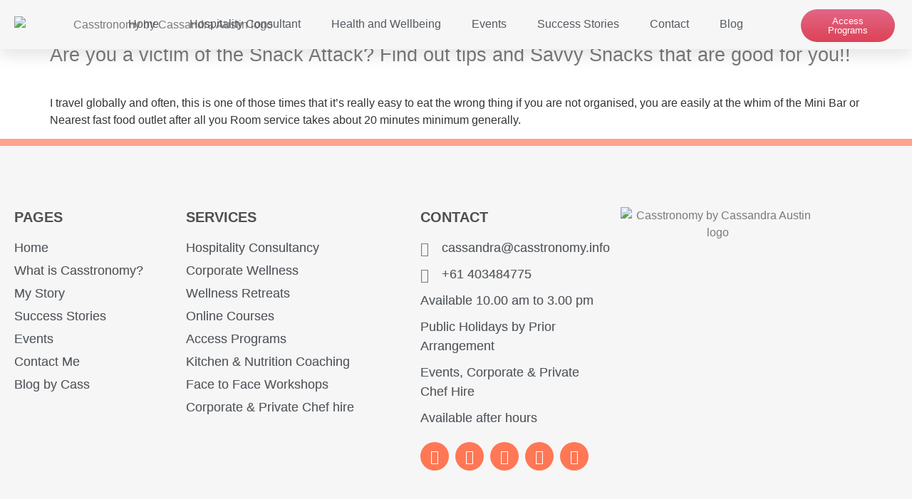

--- FILE ---
content_type: text/html; charset=UTF-8
request_url: https://casstronomy.info/tag/hard-cheeses/
body_size: 40838
content:
<!doctype html>
<html dir="ltr" lang="en-AU" prefix="og: https://ogp.me/ns#">
<head>
	<meta charset="UTF-8">
	<meta name="viewport" content="width=device-width, initial-scale=1">
	<link rel="profile" href="https://gmpg.org/xfn/11">
	<script>var et_site_url='https://casstronomy.info';var et_post_id='0';function et_core_page_resource_fallback(a,b){"undefined"===typeof b&&(b=a.sheet.cssRules&&0===a.sheet.cssRules.length);b&&(a.onerror=null,a.onload=null,a.href?a.href=et_site_url+"/?et_core_page_resource="+a.id+et_post_id:a.src&&(a.src=et_site_url+"/?et_core_page_resource="+a.id+et_post_id))}
</script><title>hard cheeses - Casstronomy by Cassandra Austin</title>

		<!-- All in One SEO 4.9.3 - aioseo.com -->
	<meta name="robots" content="max-image-preview:large" />
	<link rel="canonical" href="https://casstronomy.info/tag/hard-cheeses/" />
	<meta name="generator" content="All in One SEO (AIOSEO) 4.9.3" />
		<script type="application/ld+json" class="aioseo-schema">
			{"@context":"https:\/\/schema.org","@graph":[{"@type":"BreadcrumbList","@id":"https:\/\/casstronomy.info\/tag\/hard-cheeses\/#breadcrumblist","itemListElement":[{"@type":"ListItem","@id":"https:\/\/casstronomy.info#listItem","position":1,"name":"Home","item":"https:\/\/casstronomy.info","nextItem":{"@type":"ListItem","@id":"https:\/\/casstronomy.info\/tag\/hard-cheeses\/#listItem","name":"hard cheeses"}},{"@type":"ListItem","@id":"https:\/\/casstronomy.info\/tag\/hard-cheeses\/#listItem","position":2,"name":"hard cheeses","previousItem":{"@type":"ListItem","@id":"https:\/\/casstronomy.info#listItem","name":"Home"}}]},{"@type":"CollectionPage","@id":"https:\/\/casstronomy.info\/tag\/hard-cheeses\/#collectionpage","url":"https:\/\/casstronomy.info\/tag\/hard-cheeses\/","name":"hard cheeses - Casstronomy by Cassandra Austin","inLanguage":"en-AU","isPartOf":{"@id":"https:\/\/casstronomy.info\/#website"},"breadcrumb":{"@id":"https:\/\/casstronomy.info\/tag\/hard-cheeses\/#breadcrumblist"}},{"@type":"Organization","@id":"https:\/\/casstronomy.info\/#organization","name":"Casstronomy by Cassandra Austin","description":"Chef, Food & Wellness Specialist for A Quality Culinary Lifestyle","url":"https:\/\/casstronomy.info\/","logo":{"@type":"ImageObject","url":"https:\/\/casstronomy.info\/wp-content\/uploads\/2021\/09\/cropped-CASSTRONOMY-final-LOGO-e1696561878833.png","@id":"https:\/\/casstronomy.info\/tag\/hard-cheeses\/#organizationLogo","width":429,"height":250,"caption":"Casstronomy by Cassandra Austin logo"},"image":{"@id":"https:\/\/casstronomy.info\/tag\/hard-cheeses\/#organizationLogo"}},{"@type":"WebSite","@id":"https:\/\/casstronomy.info\/#website","url":"https:\/\/casstronomy.info\/","name":"Casstronomy by Cassandra Austin","description":"Chef, Food & Wellness Specialist for A Quality Culinary Lifestyle","inLanguage":"en-AU","publisher":{"@id":"https:\/\/casstronomy.info\/#organization"}}]}
		</script>
		<!-- All in One SEO -->

<meta name="dlm-version" content="5.1.6"><link rel='dns-prefetch' href='//www.googletagmanager.com' />
<link rel='dns-prefetch' href='//fonts.googleapis.com' />
<link rel='dns-prefetch' href='//pagead2.googlesyndication.com' />
<link rel="alternate" type="application/rss+xml" title="Casstronomy by Cassandra Austin &raquo; Feed" href="https://casstronomy.info/feed/" />
<link rel="alternate" type="application/rss+xml" title="Casstronomy by Cassandra Austin &raquo; Comments Feed" href="https://casstronomy.info/comments/feed/" />
<link rel="alternate" type="application/rss+xml" title="Casstronomy by Cassandra Austin &raquo; hard cheeses Tag Feed" href="https://casstronomy.info/tag/hard-cheeses/feed/" />
<style id='wp-img-auto-sizes-contain-inline-css'>
img:is([sizes=auto i],[sizes^="auto," i]){contain-intrinsic-size:3000px 1500px}
/*# sourceURL=wp-img-auto-sizes-contain-inline-css */
</style>

<link rel='stylesheet' id='pmprommpu_frontend-css' href='https://casstronomy.info/wp-content/plugins/pmpro-multiple-memberships-per-user-dev/css/frontend.css?ver=0.8.1' media='screen' />
<style id='cf-frontend-style-inline-css'>
@font-face {
	font-family: 'Modern Sans';
	font-weight: 100;
	font-display: auto;
	src: url('http://casstronomy.info/wp-content/uploads/2021/09/ModernSans-Light.otf') format('OpenType');
}
@font-face {
	font-family: 'Allison';
	font-weight: 100;
	font-display: auto;
	src: url('http://casstronomy.info/wp-content/uploads/2021/09/Allison-Regular.ttf') format('truetype');
}
/*# sourceURL=cf-frontend-style-inline-css */
</style>
<link rel='stylesheet' id='hfe-widgets-style-css' href='https://casstronomy.info/wp-content/plugins/header-footer-elementor/inc/widgets-css/frontend.css?ver=2.8.1' media='all' />
<link rel='stylesheet' id='hfe-woo-product-grid-css' href='https://casstronomy.info/wp-content/plugins/header-footer-elementor/inc/widgets-css/woo-products.css?ver=2.8.1' media='all' />
<style id='wp-emoji-styles-inline-css'>

	img.wp-smiley, img.emoji {
		display: inline !important;
		border: none !important;
		box-shadow: none !important;
		height: 1em !important;
		width: 1em !important;
		margin: 0 0.07em !important;
		vertical-align: -0.1em !important;
		background: none !important;
		padding: 0 !important;
	}
/*# sourceURL=wp-emoji-styles-inline-css */
</style>
<link rel='stylesheet' id='aioseo/css/src/vue/standalone/blocks/table-of-contents/global.scss-css' href='https://casstronomy.info/wp-content/plugins/all-in-one-seo-pack/dist/Lite/assets/css/table-of-contents/global.e90f6d47.css?ver=4.9.3' media='all' />
<link rel='stylesheet' id='iee-eventbrite-events-block-style2-css' href='https://casstronomy.info/wp-content/plugins/import-eventbrite-events/assets/css/grid-style2.css?ver=1.7.9' media='all' />
<style id='pdfp-pdfposter-style-inline-css'>
.wp-block-pdfp-pdf-poster{overflow:hidden}.pdfp_wrapper .pdf{position:relative}.pdfp_wrapper.pdfp_popup_enabled .iframe_wrapper{display:none}.pdfp_wrapper.pdfp_popup_enabled .iframe_wrapper:fullscreen{display:block}.pdfp_wrapper .iframe_wrapper{height:100%;width:100%}.pdfp_wrapper .iframe_wrapper:fullscreen iframe{height:100vh!important}.pdfp_wrapper .iframe_wrapper iframe{width:100%}.pdfp_wrapper .iframe_wrapper .close{background:#fff;border:1px solid #ddd;border-radius:3px;color:#222;cursor:pointer;display:none;font-family:sans-serif;font-size:36px;line-height:100%;padding:0 7px;position:absolute;right:12px;top:35px;z-index:9999}.pdfp_wrapper .iframe_wrapper:fullscreen .close{display:block}.pdfp_wrapper .pdfp_fullscreen_close{display:none}.pdfp_wrapper.pdfp_fullscreen_opened .pdfp_fullscreen_close{align-items:center;background:#fff;border-radius:3px;color:#222;cursor:pointer;display:flex;font-size:35px;height:30px;justify-content:center;overflow:hidden;padding-bottom:4px;position:fixed;right:20px;top:20px;width:32px}.pdfp_wrapper.pdfp_fullscreen_opened .pdfp_fullscreen_overlay{background:#2229;height:100%;left:0;position:fixed;top:0;width:100%}.pdfp_wrapper.pdfp_fullscreen_opened .iframe_wrapper{display:block;height:90vh;left:50%;max-width:95%;position:fixed;top:50%;transform:translate(-50%,-50%);width:900px;z-index:99999999999}.pdfp_wrapper iframe{border:none;outline:none}.pdfp-adobe-viewer{border:1px solid #ddd;border-radius:3px;cursor:pointer;outline:none;text-decoration:none}.pdfp_download{margin-right:15px}.cta_wrapper{display:flex;gap:10px;margin-bottom:10px;text-align:left}.cta_wrapper a{text-decoration:none!important}.cta_wrapper button{cursor:pointer}.pdfp_wrapper p{margin:10px 0;text-align:center}.popout-disabled{height:50px;position:absolute;right:12px;top:12px;width:50px}.pdfp_wrapper iframe{border-bottom:10px solid #2a2a2a;box-sizing:border-box;max-width:100%}.ViewSDK_hideOverflow[data-align=center]{margin-left:auto;margin-right:auto}.ViewSDK_hideOverflow[data-align=left]{margin-right:auto}.ViewSDK_hideOverflow[data-align=right]{margin-left:auto}@media screen and (max-width:768px){.pdfp_wrapper iframe{height:calc(100vw + 120px)}}@media screen and (max-width:576px){.cta_wrapper .pdfp_download{margin-bottom:10px;margin-right:0}.cta_wrapper .pdfp_download button{margin-right:0!important}.cta_wrapper{align-items:center;display:flex;flex-direction:column}}.pdfp_social_share{z-index:9999}.pdfp_social_icon_top{margin-bottom:10px}.pdfp_social_icon_bottom,.pdfp_social_icon_top{align-items:center;display:flex;gap:10px;justify-content:center}.pdfp_social_icon_bottom{margin-top:10px}.pdfp_social_icon_left{left:0;top:-40px}.pdfp_social_icon_right{right:0;top:-40px}
.pdfp_wrapper .pdf{position:relative}.pdfp_wrapper .iframe_wrapper{height:100%;width:100%}.pdfp_wrapper .iframe_wrapper:fullscreen iframe{height:100vh!important}.pdfp_wrapper .iframe_wrapper iframe{max-width:100%;width:100%}.pdfp_wrapper .iframe_wrapper .close{background:#fff;border:1px solid #ddd;border-radius:3px;color:#222;cursor:pointer;display:none;font-family:sans-serif;font-size:36px;line-height:100%;padding:0 7px;position:absolute;right:12px;top:35px;z-index:9999}.pdfp_wrapper .iframe_wrapper:fullscreen .close{display:block}.pdfp-adobe-viewer{border:1px solid #ddd;border-radius:3px;cursor:pointer;outline:none;text-decoration:none}.pdfp_download{margin-right:15px}.cta_wrapper{margin-bottom:10px}.pdfp_wrapper p{margin:10px 0;text-align:center}.popout-disabled{height:50px;position:absolute;right:12px;top:12px;width:50px}@media screen and (max-width:768px){.pdfp_wrapper iframe{height:calc(100vw + 120px)}}.ViewSDK_hideOverflow[data-align=center]{margin-left:auto;margin-right:auto}.ViewSDK_hideOverflow[data-align=left]{margin-right:auto}.ViewSDK_hideOverflow[data-align=right]{margin-left:auto}@media screen and (max-width:768px){.pdfp_wrapper iframe{height:calc(100vw + 120px)!important;max-height:100%}}@media screen and (max-width:576px){.cta_wrapper .pdfp_download{margin-bottom:10px;margin-right:0}.cta_wrapper .pdfp_download button{margin-right:0!important}.cta_wrapper{align-items:center;display:flex;flex-direction:column}}.ViewSDK_fullScreenPDFViewer{background-color:#474747}.ViewSDK_fullScreenPDFViewer iframe{background:green;border:none;display:block;height:90%!important;margin:auto;max-width:1320px;position:relative;top:5%;width:90%!important}

/*# sourceURL=https://casstronomy.info/wp-content/plugins/pdf-poster/build/blocks/pdf-poster/view.css */
</style>
<style id='pdfemb-pdf-embedder-viewer-style-inline-css'>
.wp-block-pdfemb-pdf-embedder-viewer{max-width:none}

/*# sourceURL=https://casstronomy.info/wp-content/plugins/pdf-embedder/block/build/style-index.css */
</style>
<style id='global-styles-inline-css'>
:root{--wp--preset--aspect-ratio--square: 1;--wp--preset--aspect-ratio--4-3: 4/3;--wp--preset--aspect-ratio--3-4: 3/4;--wp--preset--aspect-ratio--3-2: 3/2;--wp--preset--aspect-ratio--2-3: 2/3;--wp--preset--aspect-ratio--16-9: 16/9;--wp--preset--aspect-ratio--9-16: 9/16;--wp--preset--color--black: #000000;--wp--preset--color--cyan-bluish-gray: #abb8c3;--wp--preset--color--white: #ffffff;--wp--preset--color--pale-pink: #f78da7;--wp--preset--color--vivid-red: #cf2e2e;--wp--preset--color--luminous-vivid-orange: #ff6900;--wp--preset--color--luminous-vivid-amber: #fcb900;--wp--preset--color--light-green-cyan: #7bdcb5;--wp--preset--color--vivid-green-cyan: #00d084;--wp--preset--color--pale-cyan-blue: #8ed1fc;--wp--preset--color--vivid-cyan-blue: #0693e3;--wp--preset--color--vivid-purple: #9b51e0;--wp--preset--gradient--vivid-cyan-blue-to-vivid-purple: linear-gradient(135deg,rgb(6,147,227) 0%,rgb(155,81,224) 100%);--wp--preset--gradient--light-green-cyan-to-vivid-green-cyan: linear-gradient(135deg,rgb(122,220,180) 0%,rgb(0,208,130) 100%);--wp--preset--gradient--luminous-vivid-amber-to-luminous-vivid-orange: linear-gradient(135deg,rgb(252,185,0) 0%,rgb(255,105,0) 100%);--wp--preset--gradient--luminous-vivid-orange-to-vivid-red: linear-gradient(135deg,rgb(255,105,0) 0%,rgb(207,46,46) 100%);--wp--preset--gradient--very-light-gray-to-cyan-bluish-gray: linear-gradient(135deg,rgb(238,238,238) 0%,rgb(169,184,195) 100%);--wp--preset--gradient--cool-to-warm-spectrum: linear-gradient(135deg,rgb(74,234,220) 0%,rgb(151,120,209) 20%,rgb(207,42,186) 40%,rgb(238,44,130) 60%,rgb(251,105,98) 80%,rgb(254,248,76) 100%);--wp--preset--gradient--blush-light-purple: linear-gradient(135deg,rgb(255,206,236) 0%,rgb(152,150,240) 100%);--wp--preset--gradient--blush-bordeaux: linear-gradient(135deg,rgb(254,205,165) 0%,rgb(254,45,45) 50%,rgb(107,0,62) 100%);--wp--preset--gradient--luminous-dusk: linear-gradient(135deg,rgb(255,203,112) 0%,rgb(199,81,192) 50%,rgb(65,88,208) 100%);--wp--preset--gradient--pale-ocean: linear-gradient(135deg,rgb(255,245,203) 0%,rgb(182,227,212) 50%,rgb(51,167,181) 100%);--wp--preset--gradient--electric-grass: linear-gradient(135deg,rgb(202,248,128) 0%,rgb(113,206,126) 100%);--wp--preset--gradient--midnight: linear-gradient(135deg,rgb(2,3,129) 0%,rgb(40,116,252) 100%);--wp--preset--font-size--small: 13px;--wp--preset--font-size--medium: 20px;--wp--preset--font-size--large: 36px;--wp--preset--font-size--x-large: 42px;--wp--preset--spacing--20: 0.44rem;--wp--preset--spacing--30: 0.67rem;--wp--preset--spacing--40: 1rem;--wp--preset--spacing--50: 1.5rem;--wp--preset--spacing--60: 2.25rem;--wp--preset--spacing--70: 3.38rem;--wp--preset--spacing--80: 5.06rem;--wp--preset--shadow--natural: 6px 6px 9px rgba(0, 0, 0, 0.2);--wp--preset--shadow--deep: 12px 12px 50px rgba(0, 0, 0, 0.4);--wp--preset--shadow--sharp: 6px 6px 0px rgba(0, 0, 0, 0.2);--wp--preset--shadow--outlined: 6px 6px 0px -3px rgb(255, 255, 255), 6px 6px rgb(0, 0, 0);--wp--preset--shadow--crisp: 6px 6px 0px rgb(0, 0, 0);}:root { --wp--style--global--content-size: 800px;--wp--style--global--wide-size: 1200px; }:where(body) { margin: 0; }.wp-site-blocks > .alignleft { float: left; margin-right: 2em; }.wp-site-blocks > .alignright { float: right; margin-left: 2em; }.wp-site-blocks > .aligncenter { justify-content: center; margin-left: auto; margin-right: auto; }:where(.wp-site-blocks) > * { margin-block-start: 24px; margin-block-end: 0; }:where(.wp-site-blocks) > :first-child { margin-block-start: 0; }:where(.wp-site-blocks) > :last-child { margin-block-end: 0; }:root { --wp--style--block-gap: 24px; }:root :where(.is-layout-flow) > :first-child{margin-block-start: 0;}:root :where(.is-layout-flow) > :last-child{margin-block-end: 0;}:root :where(.is-layout-flow) > *{margin-block-start: 24px;margin-block-end: 0;}:root :where(.is-layout-constrained) > :first-child{margin-block-start: 0;}:root :where(.is-layout-constrained) > :last-child{margin-block-end: 0;}:root :where(.is-layout-constrained) > *{margin-block-start: 24px;margin-block-end: 0;}:root :where(.is-layout-flex){gap: 24px;}:root :where(.is-layout-grid){gap: 24px;}.is-layout-flow > .alignleft{float: left;margin-inline-start: 0;margin-inline-end: 2em;}.is-layout-flow > .alignright{float: right;margin-inline-start: 2em;margin-inline-end: 0;}.is-layout-flow > .aligncenter{margin-left: auto !important;margin-right: auto !important;}.is-layout-constrained > .alignleft{float: left;margin-inline-start: 0;margin-inline-end: 2em;}.is-layout-constrained > .alignright{float: right;margin-inline-start: 2em;margin-inline-end: 0;}.is-layout-constrained > .aligncenter{margin-left: auto !important;margin-right: auto !important;}.is-layout-constrained > :where(:not(.alignleft):not(.alignright):not(.alignfull)){max-width: var(--wp--style--global--content-size);margin-left: auto !important;margin-right: auto !important;}.is-layout-constrained > .alignwide{max-width: var(--wp--style--global--wide-size);}body .is-layout-flex{display: flex;}.is-layout-flex{flex-wrap: wrap;align-items: center;}.is-layout-flex > :is(*, div){margin: 0;}body .is-layout-grid{display: grid;}.is-layout-grid > :is(*, div){margin: 0;}body{padding-top: 0px;padding-right: 0px;padding-bottom: 0px;padding-left: 0px;}a:where(:not(.wp-element-button)){text-decoration: underline;}:root :where(.wp-element-button, .wp-block-button__link){background-color: #32373c;border-width: 0;color: #fff;font-family: inherit;font-size: inherit;font-style: inherit;font-weight: inherit;letter-spacing: inherit;line-height: inherit;padding-top: calc(0.667em + 2px);padding-right: calc(1.333em + 2px);padding-bottom: calc(0.667em + 2px);padding-left: calc(1.333em + 2px);text-decoration: none;text-transform: inherit;}.has-black-color{color: var(--wp--preset--color--black) !important;}.has-cyan-bluish-gray-color{color: var(--wp--preset--color--cyan-bluish-gray) !important;}.has-white-color{color: var(--wp--preset--color--white) !important;}.has-pale-pink-color{color: var(--wp--preset--color--pale-pink) !important;}.has-vivid-red-color{color: var(--wp--preset--color--vivid-red) !important;}.has-luminous-vivid-orange-color{color: var(--wp--preset--color--luminous-vivid-orange) !important;}.has-luminous-vivid-amber-color{color: var(--wp--preset--color--luminous-vivid-amber) !important;}.has-light-green-cyan-color{color: var(--wp--preset--color--light-green-cyan) !important;}.has-vivid-green-cyan-color{color: var(--wp--preset--color--vivid-green-cyan) !important;}.has-pale-cyan-blue-color{color: var(--wp--preset--color--pale-cyan-blue) !important;}.has-vivid-cyan-blue-color{color: var(--wp--preset--color--vivid-cyan-blue) !important;}.has-vivid-purple-color{color: var(--wp--preset--color--vivid-purple) !important;}.has-black-background-color{background-color: var(--wp--preset--color--black) !important;}.has-cyan-bluish-gray-background-color{background-color: var(--wp--preset--color--cyan-bluish-gray) !important;}.has-white-background-color{background-color: var(--wp--preset--color--white) !important;}.has-pale-pink-background-color{background-color: var(--wp--preset--color--pale-pink) !important;}.has-vivid-red-background-color{background-color: var(--wp--preset--color--vivid-red) !important;}.has-luminous-vivid-orange-background-color{background-color: var(--wp--preset--color--luminous-vivid-orange) !important;}.has-luminous-vivid-amber-background-color{background-color: var(--wp--preset--color--luminous-vivid-amber) !important;}.has-light-green-cyan-background-color{background-color: var(--wp--preset--color--light-green-cyan) !important;}.has-vivid-green-cyan-background-color{background-color: var(--wp--preset--color--vivid-green-cyan) !important;}.has-pale-cyan-blue-background-color{background-color: var(--wp--preset--color--pale-cyan-blue) !important;}.has-vivid-cyan-blue-background-color{background-color: var(--wp--preset--color--vivid-cyan-blue) !important;}.has-vivid-purple-background-color{background-color: var(--wp--preset--color--vivid-purple) !important;}.has-black-border-color{border-color: var(--wp--preset--color--black) !important;}.has-cyan-bluish-gray-border-color{border-color: var(--wp--preset--color--cyan-bluish-gray) !important;}.has-white-border-color{border-color: var(--wp--preset--color--white) !important;}.has-pale-pink-border-color{border-color: var(--wp--preset--color--pale-pink) !important;}.has-vivid-red-border-color{border-color: var(--wp--preset--color--vivid-red) !important;}.has-luminous-vivid-orange-border-color{border-color: var(--wp--preset--color--luminous-vivid-orange) !important;}.has-luminous-vivid-amber-border-color{border-color: var(--wp--preset--color--luminous-vivid-amber) !important;}.has-light-green-cyan-border-color{border-color: var(--wp--preset--color--light-green-cyan) !important;}.has-vivid-green-cyan-border-color{border-color: var(--wp--preset--color--vivid-green-cyan) !important;}.has-pale-cyan-blue-border-color{border-color: var(--wp--preset--color--pale-cyan-blue) !important;}.has-vivid-cyan-blue-border-color{border-color: var(--wp--preset--color--vivid-cyan-blue) !important;}.has-vivid-purple-border-color{border-color: var(--wp--preset--color--vivid-purple) !important;}.has-vivid-cyan-blue-to-vivid-purple-gradient-background{background: var(--wp--preset--gradient--vivid-cyan-blue-to-vivid-purple) !important;}.has-light-green-cyan-to-vivid-green-cyan-gradient-background{background: var(--wp--preset--gradient--light-green-cyan-to-vivid-green-cyan) !important;}.has-luminous-vivid-amber-to-luminous-vivid-orange-gradient-background{background: var(--wp--preset--gradient--luminous-vivid-amber-to-luminous-vivid-orange) !important;}.has-luminous-vivid-orange-to-vivid-red-gradient-background{background: var(--wp--preset--gradient--luminous-vivid-orange-to-vivid-red) !important;}.has-very-light-gray-to-cyan-bluish-gray-gradient-background{background: var(--wp--preset--gradient--very-light-gray-to-cyan-bluish-gray) !important;}.has-cool-to-warm-spectrum-gradient-background{background: var(--wp--preset--gradient--cool-to-warm-spectrum) !important;}.has-blush-light-purple-gradient-background{background: var(--wp--preset--gradient--blush-light-purple) !important;}.has-blush-bordeaux-gradient-background{background: var(--wp--preset--gradient--blush-bordeaux) !important;}.has-luminous-dusk-gradient-background{background: var(--wp--preset--gradient--luminous-dusk) !important;}.has-pale-ocean-gradient-background{background: var(--wp--preset--gradient--pale-ocean) !important;}.has-electric-grass-gradient-background{background: var(--wp--preset--gradient--electric-grass) !important;}.has-midnight-gradient-background{background: var(--wp--preset--gradient--midnight) !important;}.has-small-font-size{font-size: var(--wp--preset--font-size--small) !important;}.has-medium-font-size{font-size: var(--wp--preset--font-size--medium) !important;}.has-large-font-size{font-size: var(--wp--preset--font-size--large) !important;}.has-x-large-font-size{font-size: var(--wp--preset--font-size--x-large) !important;}
:root :where(.wp-block-pullquote){font-size: 1.5em;line-height: 1.6;}
/*# sourceURL=global-styles-inline-css */
</style>
<link rel='stylesheet' id='font-awesome-css' href='https://casstronomy.info/wp-content/plugins/elementor/assets/lib/font-awesome/css/font-awesome.min.css?ver=4.7.0' media='all' />
<link rel='stylesheet' id='import-eventbrite-events-front-css' href='https://casstronomy.info/wp-content/plugins/import-eventbrite-events/assets/css/import-eventbrite-events.css?ver=1.7.9' media='all' />
<link rel='stylesheet' id='import-eventbrite-events-front-style2-css' href='https://casstronomy.info/wp-content/plugins/import-eventbrite-events/assets/css/grid-style2.css?ver=1.7.9' media='all' />
<link rel='stylesheet' id='pmpro_frontend_base-css' href='https://casstronomy.info/wp-content/plugins/paid-memberships-pro/css/frontend/base.css?ver=3.6.4' media='all' />
<link rel='stylesheet' id='pmpro_frontend_variation_1-css' href='https://casstronomy.info/wp-content/plugins/paid-memberships-pro/css/frontend/variation_1.css?ver=3.6.4' media='all' />
<link rel='stylesheet' id='pdfp-public-css' href='https://casstronomy.info/wp-content/plugins/pdf-poster/build/public.css?ver=1768942405' media='all' />
<link rel='stylesheet' id='woocommerce-layout-css' href='https://casstronomy.info/wp-content/plugins/woocommerce/assets/css/woocommerce-layout.css?ver=10.4.3' media='all' />
<link rel='stylesheet' id='woocommerce-smallscreen-css' href='https://casstronomy.info/wp-content/plugins/woocommerce/assets/css/woocommerce-smallscreen.css?ver=10.4.3' media='only screen and (max-width: 768px)' />
<link rel='stylesheet' id='woocommerce-general-css' href='https://casstronomy.info/wp-content/plugins/woocommerce/assets/css/woocommerce.css?ver=10.4.3' media='all' />
<style id='woocommerce-inline-inline-css'>
.woocommerce form .form-row .required { visibility: visible; }
/*# sourceURL=woocommerce-inline-inline-css */
</style>
<link rel='stylesheet' id='fontawesome-css' href='https://casstronomy.info/wp-content/plugins/blog-designer-for-elementor/assets/css/fontawesome/fontawesome.css?ver=5f8831db3917309b8572dbba9de6a5b4' media='all' />
<link rel='stylesheet' id='bdfe-style-css' href='https://casstronomy.info/wp-content/plugins/blog-designer-for-elementor/assets/css/style.css?ver=5f8831db3917309b8572dbba9de6a5b4' media='all' />
<link rel='stylesheet' id='hfe-style-css' href='https://casstronomy.info/wp-content/plugins/header-footer-elementor/assets/css/header-footer-elementor.css?ver=2.8.1' media='all' />
<link rel='stylesheet' id='elementor-icons-css' href='https://casstronomy.info/wp-content/plugins/elementor/assets/lib/eicons/css/elementor-icons.min.css?ver=5.45.0' media='all' />
<link rel='stylesheet' id='elementor-frontend-css' href='https://casstronomy.info/wp-content/plugins/elementor/assets/css/frontend.min.css?ver=3.34.1' media='all' />
<style id='elementor-frontend-inline-css'>
.elementor-kit-7454{--e-global-color-primary:#7A7A7A;--e-global-color-secondary:#54595F;--e-global-color-text:#7A7A7A;--e-global-color-accent:#FF7755;--e-global-color-22daf60:#DC4357;--e-global-color-a37c4aa:#FFA38C;--e-global-color-ec42f59:#FFFFFF;--e-global-color-e628815:#000000;--e-global-typography-primary-font-family:"Roboto";--e-global-typography-primary-font-weight:600;--e-global-typography-secondary-font-family:"Roboto Slab";--e-global-typography-secondary-font-weight:400;--e-global-typography-text-font-family:"Roboto";--e-global-typography-text-font-weight:400;--e-global-typography-accent-font-family:"Roboto";--e-global-typography-accent-font-weight:500;}.elementor-kit-7454 button,.elementor-kit-7454 input[type="button"],.elementor-kit-7454 input[type="submit"],.elementor-kit-7454 .elementor-button{background-color:var( --e-global-color-22daf60 );color:var( --e-global-color-ec42f59 );}.elementor-kit-7454 button:hover,.elementor-kit-7454 button:focus,.elementor-kit-7454 input[type="button"]:hover,.elementor-kit-7454 input[type="button"]:focus,.elementor-kit-7454 input[type="submit"]:hover,.elementor-kit-7454 input[type="submit"]:focus,.elementor-kit-7454 .elementor-button:hover,.elementor-kit-7454 .elementor-button:focus{background-color:var( --e-global-color-accent );color:var( --e-global-color-ec42f59 );}.elementor-kit-7454 e-page-transition{background-color:#FFBC7D;}.elementor-kit-7454 a{color:#7A7A7A;}.elementor-kit-7454 a:hover{color:#DC4357;}.elementor-kit-7454 h1{font-size:30px;}.elementor-kit-7454 h2{font-size:27px;}.elementor-section.elementor-section-boxed > .elementor-container{max-width:1140px;}.e-con{--container-max-width:1140px;}.elementor-widget:not(:last-child){margin-block-end:20px;}.elementor-element{--widgets-spacing:20px 20px;--widgets-spacing-row:20px;--widgets-spacing-column:20px;}{}h1.entry-title{display:var(--page-title-display);}.site-header .site-branding{flex-direction:column;align-items:stretch;}.site-header{padding-inline-end:0px;padding-inline-start:0px;}.site-footer .site-branding{flex-direction:column;align-items:stretch;}@media(max-width:1024px){.elementor-section.elementor-section-boxed > .elementor-container{max-width:1024px;}.e-con{--container-max-width:1024px;}}@media(max-width:767px){.elementor-section.elementor-section-boxed > .elementor-container{max-width:767px;}.e-con{--container-max-width:767px;}}
.elementor-8886 .elementor-element.elementor-element-70a7a8ce:not(.elementor-motion-effects-element-type-background), .elementor-8886 .elementor-element.elementor-element-70a7a8ce > .elementor-motion-effects-container > .elementor-motion-effects-layer{background-color:#F6F6F6;}.elementor-8886 .elementor-element.elementor-element-70a7a8ce > .elementor-container{max-width:1600px;min-height:0px;}.elementor-8886 .elementor-element.elementor-element-70a7a8ce{box-shadow:0px 10px 20px 0px rgba(0,0,0,0.1);transition:background 0.3s, border 0.3s, border-radius 0.3s, box-shadow 0.3s;margin-top:0px;margin-bottom:-68px;padding:0px 10px 0px 10px;z-index:10;}.elementor-8886 .elementor-element.elementor-element-70a7a8ce > .elementor-background-overlay{transition:background 0.3s, border-radius 0.3s, opacity 0.3s;}.elementor-bc-flex-widget .elementor-8886 .elementor-element.elementor-element-7872ec7.elementor-column .elementor-widget-wrap{align-items:center;}.elementor-8886 .elementor-element.elementor-element-7872ec7.elementor-column.elementor-element[data-element_type="column"] > .elementor-widget-wrap.elementor-element-populated{align-content:center;align-items:center;}.elementor-widget-theme-site-logo .widget-image-caption{color:var( --e-global-color-text );font-family:var( --e-global-typography-text-font-family ), Sans-serif;font-weight:var( --e-global-typography-text-font-weight );}.elementor-bc-flex-widget .elementor-8886 .elementor-element.elementor-element-1d93493d.elementor-column .elementor-widget-wrap{align-items:center;}.elementor-8886 .elementor-element.elementor-element-1d93493d.elementor-column.elementor-element[data-element_type="column"] > .elementor-widget-wrap.elementor-element-populated{align-content:center;align-items:center;}.elementor-8886 .elementor-element.elementor-element-1d93493d > .elementor-element-populated{padding:0px 0px 0px 0px;}.elementor-widget-nav-menu .elementor-nav-menu .elementor-item{font-family:var( --e-global-typography-primary-font-family ), Sans-serif;font-weight:var( --e-global-typography-primary-font-weight );}.elementor-widget-nav-menu .elementor-nav-menu--main .elementor-item{color:var( --e-global-color-text );fill:var( --e-global-color-text );}.elementor-widget-nav-menu .elementor-nav-menu--main .elementor-item:hover,
					.elementor-widget-nav-menu .elementor-nav-menu--main .elementor-item.elementor-item-active,
					.elementor-widget-nav-menu .elementor-nav-menu--main .elementor-item.highlighted,
					.elementor-widget-nav-menu .elementor-nav-menu--main .elementor-item:focus{color:var( --e-global-color-accent );fill:var( --e-global-color-accent );}.elementor-widget-nav-menu .elementor-nav-menu--main:not(.e--pointer-framed) .elementor-item:before,
					.elementor-widget-nav-menu .elementor-nav-menu--main:not(.e--pointer-framed) .elementor-item:after{background-color:var( --e-global-color-accent );}.elementor-widget-nav-menu .e--pointer-framed .elementor-item:before,
					.elementor-widget-nav-menu .e--pointer-framed .elementor-item:after{border-color:var( --e-global-color-accent );}.elementor-widget-nav-menu{--e-nav-menu-divider-color:var( --e-global-color-text );}.elementor-widget-nav-menu .elementor-nav-menu--dropdown .elementor-item, .elementor-widget-nav-menu .elementor-nav-menu--dropdown  .elementor-sub-item{font-family:var( --e-global-typography-accent-font-family ), Sans-serif;font-weight:var( --e-global-typography-accent-font-weight );}.elementor-8886 .elementor-element.elementor-element-789fe0d9{width:var( --container-widget-width, 97.345% );max-width:97.345%;--container-widget-width:97.345%;--container-widget-flex-grow:0;--e-nav-menu-horizontal-menu-item-margin:calc( 43px / 2 );--nav-menu-icon-size:25px;}.elementor-8886 .elementor-element.elementor-element-789fe0d9 > .elementor-widget-container{margin:0% 4% 0% 0%;padding:0% 1% 0% 0%;}.elementor-8886 .elementor-element.elementor-element-789fe0d9 .elementor-menu-toggle{margin-left:auto;background-color:rgba(255,255,255,0);border-width:0px;border-radius:0px;}.elementor-8886 .elementor-element.elementor-element-789fe0d9 .elementor-nav-menu .elementor-item{font-family:"Varela Round", Sans-serif;font-weight:400;}.elementor-8886 .elementor-element.elementor-element-789fe0d9 .elementor-nav-menu--main .elementor-item{color:var( --e-global-color-secondary );fill:var( --e-global-color-secondary );padding-left:0px;padding-right:0px;padding-top:20px;padding-bottom:20px;}.elementor-8886 .elementor-element.elementor-element-789fe0d9 .elementor-nav-menu--main:not(.elementor-nav-menu--layout-horizontal) .elementor-nav-menu > li:not(:last-child){margin-bottom:43px;}.elementor-8886 .elementor-element.elementor-element-789fe0d9 .elementor-nav-menu--dropdown a:hover,
					.elementor-8886 .elementor-element.elementor-element-789fe0d9 .elementor-nav-menu--dropdown a:focus,
					.elementor-8886 .elementor-element.elementor-element-789fe0d9 .elementor-nav-menu--dropdown a.elementor-item-active,
					.elementor-8886 .elementor-element.elementor-element-789fe0d9 .elementor-nav-menu--dropdown a.highlighted,
					.elementor-8886 .elementor-element.elementor-element-789fe0d9 .elementor-menu-toggle:hover,
					.elementor-8886 .elementor-element.elementor-element-789fe0d9 .elementor-menu-toggle:focus{color:var( --e-global-color-secondary );}.elementor-8886 .elementor-element.elementor-element-789fe0d9 .elementor-nav-menu--dropdown a:hover,
					.elementor-8886 .elementor-element.elementor-element-789fe0d9 .elementor-nav-menu--dropdown a:focus,
					.elementor-8886 .elementor-element.elementor-element-789fe0d9 .elementor-nav-menu--dropdown a.elementor-item-active,
					.elementor-8886 .elementor-element.elementor-element-789fe0d9 .elementor-nav-menu--dropdown a.highlighted{background-color:var( --e-global-color-a37c4aa );}.elementor-8886 .elementor-element.elementor-element-789fe0d9 .elementor-nav-menu--dropdown a.elementor-item-active{color:var( --e-global-color-secondary );background-color:var( --e-global-color-ec42f59 );}.elementor-8886 .elementor-element.elementor-element-789fe0d9 .elementor-nav-menu--dropdown .elementor-item, .elementor-8886 .elementor-element.elementor-element-789fe0d9 .elementor-nav-menu--dropdown  .elementor-sub-item{font-family:"Montserrat", Sans-serif;font-size:16px;}.elementor-8886 .elementor-element.elementor-element-789fe0d9 .elementor-nav-menu--main .elementor-nav-menu--dropdown, .elementor-8886 .elementor-element.elementor-element-789fe0d9 .elementor-nav-menu__container.elementor-nav-menu--dropdown{box-shadow:0px 2px 15px 0px rgba(0,0,0,0.1);}.elementor-8886 .elementor-element.elementor-element-789fe0d9 .elementor-nav-menu--dropdown a{padding-left:16px;padding-right:16px;padding-top:15px;padding-bottom:15px;}.elementor-8886 .elementor-element.elementor-element-789fe0d9 .elementor-nav-menu--dropdown li:not(:last-child){border-style:solid;border-color:#efefef;border-bottom-width:1px;}.elementor-8886 .elementor-element.elementor-element-789fe0d9 .elementor-nav-menu--main > .elementor-nav-menu > li > .elementor-nav-menu--dropdown, .elementor-8886 .elementor-element.elementor-element-789fe0d9 .elementor-nav-menu__container.elementor-nav-menu--dropdown{margin-top:0px !important;}.elementor-8886 .elementor-element.elementor-element-789fe0d9 div.elementor-menu-toggle{color:#879B7D;}.elementor-8886 .elementor-element.elementor-element-789fe0d9 div.elementor-menu-toggle svg{fill:#879B7D;}.elementor-8886 .elementor-element.elementor-element-789fe0d9 div.elementor-menu-toggle:hover, .elementor-8886 .elementor-element.elementor-element-789fe0d9 div.elementor-menu-toggle:focus{color:#879B7D;}.elementor-8886 .elementor-element.elementor-element-789fe0d9 div.elementor-menu-toggle:hover svg, .elementor-8886 .elementor-element.elementor-element-789fe0d9 div.elementor-menu-toggle:focus svg{fill:#879B7D;}.elementor-bc-flex-widget .elementor-8886 .elementor-element.elementor-element-5ff6de2.elementor-column .elementor-widget-wrap{align-items:center;}.elementor-8886 .elementor-element.elementor-element-5ff6de2.elementor-column.elementor-element[data-element_type="column"] > .elementor-widget-wrap.elementor-element-populated{align-content:center;align-items:center;}.elementor-widget-button .elementor-button{background-color:var( --e-global-color-accent );font-family:var( --e-global-typography-accent-font-family ), Sans-serif;font-weight:var( --e-global-typography-accent-font-weight );}.elementor-8886 .elementor-element.elementor-element-42f1561 .elementor-button{background-color:transparent;font-family:"Roboto", Sans-serif;font-weight:400;fill:#FFFFFF;color:#FFFFFF;background-image:linear-gradient(360deg, #DC4357 0%, #E36685 100%);border-style:solid;border-width:0px 0px 0px 0px;border-radius:48px 48px 48px 48px;}.elementor-8886 .elementor-element.elementor-element-42f1561 > .elementor-widget-container{margin:2% 0% 0% 0%;padding:0% 0% 0% 0%;}.elementor-8886 .elementor-element.elementor-element-42f1561 .elementor-button:hover, .elementor-8886 .elementor-element.elementor-element-42f1561 .elementor-button:focus{color:#FFFFFF;}.elementor-8886 .elementor-element.elementor-element-42f1561 .elementor-button:hover svg, .elementor-8886 .elementor-element.elementor-element-42f1561 .elementor-button:focus svg{fill:#FFFFFF;}.elementor-theme-builder-content-area{height:400px;}.elementor-location-header:before, .elementor-location-footer:before{content:"";display:table;clear:both;}@media(max-width:1024px){.elementor-8886 .elementor-element.elementor-element-7872ec7 > .elementor-element-populated{padding:0% 0% 0% 5%;}.elementor-8886 .elementor-element.elementor-element-1d93493d > .elementor-element-populated{padding:0% 0% 0% 5%;}.elementor-8886 .elementor-element.elementor-element-789fe0d9 > .elementor-widget-container{padding:0px 10px 0px 0px;}.elementor-8886 .elementor-element.elementor-element-789fe0d9 .elementor-nav-menu--dropdown .elementor-item, .elementor-8886 .elementor-element.elementor-element-789fe0d9 .elementor-nav-menu--dropdown  .elementor-sub-item{font-size:16px;}.elementor-8886 .elementor-element.elementor-element-789fe0d9 .elementor-nav-menu--dropdown a{padding-top:25px;padding-bottom:25px;}.elementor-8886 .elementor-element.elementor-element-789fe0d9 .elementor-nav-menu--main > .elementor-nav-menu > li > .elementor-nav-menu--dropdown, .elementor-8886 .elementor-element.elementor-element-789fe0d9 .elementor-nav-menu__container.elementor-nav-menu--dropdown{margin-top:25px !important;}.elementor-8886 .elementor-element.elementor-element-5ff6de2 > .elementor-element-populated{padding:0% 0% 0% 5%;}}@media(min-width:768px){.elementor-8886 .elementor-element.elementor-element-7872ec7{width:12%;}.elementor-8886 .elementor-element.elementor-element-1d93493d{width:75.655%;}.elementor-8886 .elementor-element.elementor-element-5ff6de2{width:12.009%;}}@media(max-width:1024px) and (min-width:768px){.elementor-8886 .elementor-element.elementor-element-7872ec7{width:10%;}.elementor-8886 .elementor-element.elementor-element-1d93493d{width:80%;}.elementor-8886 .elementor-element.elementor-element-5ff6de2{width:10%;}}@media(max-width:767px){.elementor-8886 .elementor-element.elementor-element-70a7a8ce{padding:0px 0px 0px 0px;}.elementor-8886 .elementor-element.elementor-element-7872ec7{width:20%;}.elementor-8886 .elementor-element.elementor-element-7872ec7 > .elementor-element-populated{padding:0px 0px 0px 20px;}.elementor-8886 .elementor-element.elementor-element-1d93493d{width:80%;}.elementor-8886 .elementor-element.elementor-element-1d93493d > .elementor-element-populated{padding:0px 0px 0px 0px;}.elementor-8886 .elementor-element.elementor-element-789fe0d9 > .elementor-widget-container{padding:0px 20px 0px 0px;}.elementor-8886 .elementor-element.elementor-element-789fe0d9 .elementor-nav-menu--main > .elementor-nav-menu > li > .elementor-nav-menu--dropdown, .elementor-8886 .elementor-element.elementor-element-789fe0d9 .elementor-nav-menu__container.elementor-nav-menu--dropdown{margin-top:25px !important;}.elementor-8886 .elementor-element.elementor-element-5ff6de2{width:20%;}.elementor-8886 .elementor-element.elementor-element-5ff6de2 > .elementor-element-populated{padding:0px 0px 0px 20px;}}/* Start custom CSS for nav-menu, class: .elementor-element-789fe0d9 */.elementor-item.has-submenu { padding-top: 21px !important; }/* End custom CSS */
@-webkit-keyframes ha_fadeIn{0%{opacity:0}to{opacity:1}}@keyframes ha_fadeIn{0%{opacity:0}to{opacity:1}}@-webkit-keyframes ha_zoomIn{0%{opacity:0;-webkit-transform:scale3d(.3,.3,.3);transform:scale3d(.3,.3,.3)}50%{opacity:1}}@keyframes ha_zoomIn{0%{opacity:0;-webkit-transform:scale3d(.3,.3,.3);transform:scale3d(.3,.3,.3)}50%{opacity:1}}@-webkit-keyframes ha_rollIn{0%{opacity:0;-webkit-transform:translate3d(-100%,0,0) rotate3d(0,0,1,-120deg);transform:translate3d(-100%,0,0) rotate3d(0,0,1,-120deg)}to{opacity:1}}@keyframes ha_rollIn{0%{opacity:0;-webkit-transform:translate3d(-100%,0,0) rotate3d(0,0,1,-120deg);transform:translate3d(-100%,0,0) rotate3d(0,0,1,-120deg)}to{opacity:1}}@-webkit-keyframes ha_bounce{0%,20%,53%,to{-webkit-animation-timing-function:cubic-bezier(.215,.61,.355,1);animation-timing-function:cubic-bezier(.215,.61,.355,1)}40%,43%{-webkit-transform:translate3d(0,-30px,0) scaleY(1.1);transform:translate3d(0,-30px,0) scaleY(1.1);-webkit-animation-timing-function:cubic-bezier(.755,.05,.855,.06);animation-timing-function:cubic-bezier(.755,.05,.855,.06)}70%{-webkit-transform:translate3d(0,-15px,0) scaleY(1.05);transform:translate3d(0,-15px,0) scaleY(1.05);-webkit-animation-timing-function:cubic-bezier(.755,.05,.855,.06);animation-timing-function:cubic-bezier(.755,.05,.855,.06)}80%{-webkit-transition-timing-function:cubic-bezier(.215,.61,.355,1);transition-timing-function:cubic-bezier(.215,.61,.355,1);-webkit-transform:translate3d(0,0,0) scaleY(.95);transform:translate3d(0,0,0) scaleY(.95)}90%{-webkit-transform:translate3d(0,-4px,0) scaleY(1.02);transform:translate3d(0,-4px,0) scaleY(1.02)}}@keyframes ha_bounce{0%,20%,53%,to{-webkit-animation-timing-function:cubic-bezier(.215,.61,.355,1);animation-timing-function:cubic-bezier(.215,.61,.355,1)}40%,43%{-webkit-transform:translate3d(0,-30px,0) scaleY(1.1);transform:translate3d(0,-30px,0) scaleY(1.1);-webkit-animation-timing-function:cubic-bezier(.755,.05,.855,.06);animation-timing-function:cubic-bezier(.755,.05,.855,.06)}70%{-webkit-transform:translate3d(0,-15px,0) scaleY(1.05);transform:translate3d(0,-15px,0) scaleY(1.05);-webkit-animation-timing-function:cubic-bezier(.755,.05,.855,.06);animation-timing-function:cubic-bezier(.755,.05,.855,.06)}80%{-webkit-transition-timing-function:cubic-bezier(.215,.61,.355,1);transition-timing-function:cubic-bezier(.215,.61,.355,1);-webkit-transform:translate3d(0,0,0) scaleY(.95);transform:translate3d(0,0,0) scaleY(.95)}90%{-webkit-transform:translate3d(0,-4px,0) scaleY(1.02);transform:translate3d(0,-4px,0) scaleY(1.02)}}@-webkit-keyframes ha_bounceIn{0%,20%,40%,60%,80%,to{-webkit-animation-timing-function:cubic-bezier(.215,.61,.355,1);animation-timing-function:cubic-bezier(.215,.61,.355,1)}0%{opacity:0;-webkit-transform:scale3d(.3,.3,.3);transform:scale3d(.3,.3,.3)}20%{-webkit-transform:scale3d(1.1,1.1,1.1);transform:scale3d(1.1,1.1,1.1)}40%{-webkit-transform:scale3d(.9,.9,.9);transform:scale3d(.9,.9,.9)}60%{opacity:1;-webkit-transform:scale3d(1.03,1.03,1.03);transform:scale3d(1.03,1.03,1.03)}80%{-webkit-transform:scale3d(.97,.97,.97);transform:scale3d(.97,.97,.97)}to{opacity:1}}@keyframes ha_bounceIn{0%,20%,40%,60%,80%,to{-webkit-animation-timing-function:cubic-bezier(.215,.61,.355,1);animation-timing-function:cubic-bezier(.215,.61,.355,1)}0%{opacity:0;-webkit-transform:scale3d(.3,.3,.3);transform:scale3d(.3,.3,.3)}20%{-webkit-transform:scale3d(1.1,1.1,1.1);transform:scale3d(1.1,1.1,1.1)}40%{-webkit-transform:scale3d(.9,.9,.9);transform:scale3d(.9,.9,.9)}60%{opacity:1;-webkit-transform:scale3d(1.03,1.03,1.03);transform:scale3d(1.03,1.03,1.03)}80%{-webkit-transform:scale3d(.97,.97,.97);transform:scale3d(.97,.97,.97)}to{opacity:1}}@-webkit-keyframes ha_flipInX{0%{opacity:0;-webkit-transform:perspective(400px) rotate3d(1,0,0,90deg);transform:perspective(400px) rotate3d(1,0,0,90deg);-webkit-animation-timing-function:ease-in;animation-timing-function:ease-in}40%{-webkit-transform:perspective(400px) rotate3d(1,0,0,-20deg);transform:perspective(400px) rotate3d(1,0,0,-20deg);-webkit-animation-timing-function:ease-in;animation-timing-function:ease-in}60%{opacity:1;-webkit-transform:perspective(400px) rotate3d(1,0,0,10deg);transform:perspective(400px) rotate3d(1,0,0,10deg)}80%{-webkit-transform:perspective(400px) rotate3d(1,0,0,-5deg);transform:perspective(400px) rotate3d(1,0,0,-5deg)}}@keyframes ha_flipInX{0%{opacity:0;-webkit-transform:perspective(400px) rotate3d(1,0,0,90deg);transform:perspective(400px) rotate3d(1,0,0,90deg);-webkit-animation-timing-function:ease-in;animation-timing-function:ease-in}40%{-webkit-transform:perspective(400px) rotate3d(1,0,0,-20deg);transform:perspective(400px) rotate3d(1,0,0,-20deg);-webkit-animation-timing-function:ease-in;animation-timing-function:ease-in}60%{opacity:1;-webkit-transform:perspective(400px) rotate3d(1,0,0,10deg);transform:perspective(400px) rotate3d(1,0,0,10deg)}80%{-webkit-transform:perspective(400px) rotate3d(1,0,0,-5deg);transform:perspective(400px) rotate3d(1,0,0,-5deg)}}@-webkit-keyframes ha_flipInY{0%{opacity:0;-webkit-transform:perspective(400px) rotate3d(0,1,0,90deg);transform:perspective(400px) rotate3d(0,1,0,90deg);-webkit-animation-timing-function:ease-in;animation-timing-function:ease-in}40%{-webkit-transform:perspective(400px) rotate3d(0,1,0,-20deg);transform:perspective(400px) rotate3d(0,1,0,-20deg);-webkit-animation-timing-function:ease-in;animation-timing-function:ease-in}60%{opacity:1;-webkit-transform:perspective(400px) rotate3d(0,1,0,10deg);transform:perspective(400px) rotate3d(0,1,0,10deg)}80%{-webkit-transform:perspective(400px) rotate3d(0,1,0,-5deg);transform:perspective(400px) rotate3d(0,1,0,-5deg)}}@keyframes ha_flipInY{0%{opacity:0;-webkit-transform:perspective(400px) rotate3d(0,1,0,90deg);transform:perspective(400px) rotate3d(0,1,0,90deg);-webkit-animation-timing-function:ease-in;animation-timing-function:ease-in}40%{-webkit-transform:perspective(400px) rotate3d(0,1,0,-20deg);transform:perspective(400px) rotate3d(0,1,0,-20deg);-webkit-animation-timing-function:ease-in;animation-timing-function:ease-in}60%{opacity:1;-webkit-transform:perspective(400px) rotate3d(0,1,0,10deg);transform:perspective(400px) rotate3d(0,1,0,10deg)}80%{-webkit-transform:perspective(400px) rotate3d(0,1,0,-5deg);transform:perspective(400px) rotate3d(0,1,0,-5deg)}}@-webkit-keyframes ha_swing{20%{-webkit-transform:rotate3d(0,0,1,15deg);transform:rotate3d(0,0,1,15deg)}40%{-webkit-transform:rotate3d(0,0,1,-10deg);transform:rotate3d(0,0,1,-10deg)}60%{-webkit-transform:rotate3d(0,0,1,5deg);transform:rotate3d(0,0,1,5deg)}80%{-webkit-transform:rotate3d(0,0,1,-5deg);transform:rotate3d(0,0,1,-5deg)}}@keyframes ha_swing{20%{-webkit-transform:rotate3d(0,0,1,15deg);transform:rotate3d(0,0,1,15deg)}40%{-webkit-transform:rotate3d(0,0,1,-10deg);transform:rotate3d(0,0,1,-10deg)}60%{-webkit-transform:rotate3d(0,0,1,5deg);transform:rotate3d(0,0,1,5deg)}80%{-webkit-transform:rotate3d(0,0,1,-5deg);transform:rotate3d(0,0,1,-5deg)}}@-webkit-keyframes ha_slideInDown{0%{visibility:visible;-webkit-transform:translate3d(0,-100%,0);transform:translate3d(0,-100%,0)}}@keyframes ha_slideInDown{0%{visibility:visible;-webkit-transform:translate3d(0,-100%,0);transform:translate3d(0,-100%,0)}}@-webkit-keyframes ha_slideInUp{0%{visibility:visible;-webkit-transform:translate3d(0,100%,0);transform:translate3d(0,100%,0)}}@keyframes ha_slideInUp{0%{visibility:visible;-webkit-transform:translate3d(0,100%,0);transform:translate3d(0,100%,0)}}@-webkit-keyframes ha_slideInLeft{0%{visibility:visible;-webkit-transform:translate3d(-100%,0,0);transform:translate3d(-100%,0,0)}}@keyframes ha_slideInLeft{0%{visibility:visible;-webkit-transform:translate3d(-100%,0,0);transform:translate3d(-100%,0,0)}}@-webkit-keyframes ha_slideInRight{0%{visibility:visible;-webkit-transform:translate3d(100%,0,0);transform:translate3d(100%,0,0)}}@keyframes ha_slideInRight{0%{visibility:visible;-webkit-transform:translate3d(100%,0,0);transform:translate3d(100%,0,0)}}.ha_fadeIn{-webkit-animation-name:ha_fadeIn;animation-name:ha_fadeIn}.ha_zoomIn{-webkit-animation-name:ha_zoomIn;animation-name:ha_zoomIn}.ha_rollIn{-webkit-animation-name:ha_rollIn;animation-name:ha_rollIn}.ha_bounce{-webkit-transform-origin:center bottom;-ms-transform-origin:center bottom;transform-origin:center bottom;-webkit-animation-name:ha_bounce;animation-name:ha_bounce}.ha_bounceIn{-webkit-animation-name:ha_bounceIn;animation-name:ha_bounceIn;-webkit-animation-duration:.75s;-webkit-animation-duration:calc(var(--animate-duration)*.75);animation-duration:.75s;animation-duration:calc(var(--animate-duration)*.75)}.ha_flipInX,.ha_flipInY{-webkit-animation-name:ha_flipInX;animation-name:ha_flipInX;-webkit-backface-visibility:visible!important;backface-visibility:visible!important}.ha_flipInY{-webkit-animation-name:ha_flipInY;animation-name:ha_flipInY}.ha_swing{-webkit-transform-origin:top center;-ms-transform-origin:top center;transform-origin:top center;-webkit-animation-name:ha_swing;animation-name:ha_swing}.ha_slideInDown{-webkit-animation-name:ha_slideInDown;animation-name:ha_slideInDown}.ha_slideInUp{-webkit-animation-name:ha_slideInUp;animation-name:ha_slideInUp}.ha_slideInLeft{-webkit-animation-name:ha_slideInLeft;animation-name:ha_slideInLeft}.ha_slideInRight{-webkit-animation-name:ha_slideInRight;animation-name:ha_slideInRight}.ha-css-transform-yes{-webkit-transition-duration:var(--ha-tfx-transition-duration, .2s);transition-duration:var(--ha-tfx-transition-duration, .2s);-webkit-transition-property:-webkit-transform;transition-property:transform;transition-property:transform,-webkit-transform;-webkit-transform:translate(var(--ha-tfx-translate-x, 0),var(--ha-tfx-translate-y, 0)) scale(var(--ha-tfx-scale-x, 1),var(--ha-tfx-scale-y, 1)) skew(var(--ha-tfx-skew-x, 0),var(--ha-tfx-skew-y, 0)) rotateX(var(--ha-tfx-rotate-x, 0)) rotateY(var(--ha-tfx-rotate-y, 0)) rotateZ(var(--ha-tfx-rotate-z, 0));transform:translate(var(--ha-tfx-translate-x, 0),var(--ha-tfx-translate-y, 0)) scale(var(--ha-tfx-scale-x, 1),var(--ha-tfx-scale-y, 1)) skew(var(--ha-tfx-skew-x, 0),var(--ha-tfx-skew-y, 0)) rotateX(var(--ha-tfx-rotate-x, 0)) rotateY(var(--ha-tfx-rotate-y, 0)) rotateZ(var(--ha-tfx-rotate-z, 0))}.ha-css-transform-yes:hover{-webkit-transform:translate(var(--ha-tfx-translate-x-hover, var(--ha-tfx-translate-x, 0)),var(--ha-tfx-translate-y-hover, var(--ha-tfx-translate-y, 0))) scale(var(--ha-tfx-scale-x-hover, var(--ha-tfx-scale-x, 1)),var(--ha-tfx-scale-y-hover, var(--ha-tfx-scale-y, 1))) skew(var(--ha-tfx-skew-x-hover, var(--ha-tfx-skew-x, 0)),var(--ha-tfx-skew-y-hover, var(--ha-tfx-skew-y, 0))) rotateX(var(--ha-tfx-rotate-x-hover, var(--ha-tfx-rotate-x, 0))) rotateY(var(--ha-tfx-rotate-y-hover, var(--ha-tfx-rotate-y, 0))) rotateZ(var(--ha-tfx-rotate-z-hover, var(--ha-tfx-rotate-z, 0)));transform:translate(var(--ha-tfx-translate-x-hover, var(--ha-tfx-translate-x, 0)),var(--ha-tfx-translate-y-hover, var(--ha-tfx-translate-y, 0))) scale(var(--ha-tfx-scale-x-hover, var(--ha-tfx-scale-x, 1)),var(--ha-tfx-scale-y-hover, var(--ha-tfx-scale-y, 1))) skew(var(--ha-tfx-skew-x-hover, var(--ha-tfx-skew-x, 0)),var(--ha-tfx-skew-y-hover, var(--ha-tfx-skew-y, 0))) rotateX(var(--ha-tfx-rotate-x-hover, var(--ha-tfx-rotate-x, 0))) rotateY(var(--ha-tfx-rotate-y-hover, var(--ha-tfx-rotate-y, 0))) rotateZ(var(--ha-tfx-rotate-z-hover, var(--ha-tfx-rotate-z, 0)))}.happy-addon>.elementor-widget-container{word-wrap:break-word;overflow-wrap:break-word}.happy-addon>.elementor-widget-container,.happy-addon>.elementor-widget-container *{-webkit-box-sizing:border-box;box-sizing:border-box}.happy-addon:not(:has(.elementor-widget-container)),.happy-addon:not(:has(.elementor-widget-container)) *{-webkit-box-sizing:border-box;box-sizing:border-box;word-wrap:break-word;overflow-wrap:break-word}.happy-addon p:empty{display:none}.happy-addon .elementor-inline-editing{min-height:auto!important}.happy-addon-pro img{max-width:100%;height:auto;-o-object-fit:cover;object-fit:cover}.ha-screen-reader-text{position:absolute;overflow:hidden;clip:rect(1px,1px,1px,1px);margin:-1px;padding:0;width:1px;height:1px;border:0;word-wrap:normal!important;-webkit-clip-path:inset(50%);clip-path:inset(50%)}.ha-has-bg-overlay>.elementor-widget-container{position:relative;z-index:1}.ha-has-bg-overlay>.elementor-widget-container:before{position:absolute;top:0;left:0;z-index:-1;width:100%;height:100%;content:""}.ha-has-bg-overlay:not(:has(.elementor-widget-container)){position:relative;z-index:1}.ha-has-bg-overlay:not(:has(.elementor-widget-container)):before{position:absolute;top:0;left:0;z-index:-1;width:100%;height:100%;content:""}.ha-popup--is-enabled .ha-js-popup,.ha-popup--is-enabled .ha-js-popup img{cursor:-webkit-zoom-in!important;cursor:zoom-in!important}.mfp-wrap .mfp-arrow,.mfp-wrap .mfp-close{background-color:transparent}.mfp-wrap .mfp-arrow:focus,.mfp-wrap .mfp-close:focus{outline-width:thin}.ha-advanced-tooltip-enable{position:relative;cursor:pointer;--ha-tooltip-arrow-color:black;--ha-tooltip-arrow-distance:0}.ha-advanced-tooltip-enable .ha-advanced-tooltip-content{position:absolute;z-index:999;display:none;padding:5px 0;width:120px;height:auto;border-radius:6px;background-color:#000;color:#fff;text-align:center;opacity:0}.ha-advanced-tooltip-enable .ha-advanced-tooltip-content::after{position:absolute;border-width:5px;border-style:solid;content:""}.ha-advanced-tooltip-enable .ha-advanced-tooltip-content.no-arrow::after{visibility:hidden}.ha-advanced-tooltip-enable .ha-advanced-tooltip-content.show{display:inline-block;opacity:1}.ha-advanced-tooltip-enable.ha-advanced-tooltip-top .ha-advanced-tooltip-content,body[data-elementor-device-mode=tablet] .ha-advanced-tooltip-enable.ha-advanced-tooltip-tablet-top .ha-advanced-tooltip-content{top:unset;right:0;bottom:calc(101% + var(--ha-tooltip-arrow-distance));left:0;margin:0 auto}.ha-advanced-tooltip-enable.ha-advanced-tooltip-top .ha-advanced-tooltip-content::after,body[data-elementor-device-mode=tablet] .ha-advanced-tooltip-enable.ha-advanced-tooltip-tablet-top .ha-advanced-tooltip-content::after{top:100%;right:unset;bottom:unset;left:50%;border-color:var(--ha-tooltip-arrow-color) transparent transparent transparent;-webkit-transform:translateX(-50%);-ms-transform:translateX(-50%);transform:translateX(-50%)}.ha-advanced-tooltip-enable.ha-advanced-tooltip-bottom .ha-advanced-tooltip-content,body[data-elementor-device-mode=tablet] .ha-advanced-tooltip-enable.ha-advanced-tooltip-tablet-bottom .ha-advanced-tooltip-content{top:calc(101% + var(--ha-tooltip-arrow-distance));right:0;bottom:unset;left:0;margin:0 auto}.ha-advanced-tooltip-enable.ha-advanced-tooltip-bottom .ha-advanced-tooltip-content::after,body[data-elementor-device-mode=tablet] .ha-advanced-tooltip-enable.ha-advanced-tooltip-tablet-bottom .ha-advanced-tooltip-content::after{top:unset;right:unset;bottom:100%;left:50%;border-color:transparent transparent var(--ha-tooltip-arrow-color) transparent;-webkit-transform:translateX(-50%);-ms-transform:translateX(-50%);transform:translateX(-50%)}.ha-advanced-tooltip-enable.ha-advanced-tooltip-left .ha-advanced-tooltip-content,body[data-elementor-device-mode=tablet] .ha-advanced-tooltip-enable.ha-advanced-tooltip-tablet-left .ha-advanced-tooltip-content{top:50%;right:calc(101% + var(--ha-tooltip-arrow-distance));bottom:unset;left:unset;-webkit-transform:translateY(-50%);-ms-transform:translateY(-50%);transform:translateY(-50%)}.ha-advanced-tooltip-enable.ha-advanced-tooltip-left .ha-advanced-tooltip-content::after,body[data-elementor-device-mode=tablet] .ha-advanced-tooltip-enable.ha-advanced-tooltip-tablet-left .ha-advanced-tooltip-content::after{top:50%;right:unset;bottom:unset;left:100%;border-color:transparent transparent transparent var(--ha-tooltip-arrow-color);-webkit-transform:translateY(-50%);-ms-transform:translateY(-50%);transform:translateY(-50%)}.ha-advanced-tooltip-enable.ha-advanced-tooltip-right .ha-advanced-tooltip-content,body[data-elementor-device-mode=tablet] .ha-advanced-tooltip-enable.ha-advanced-tooltip-tablet-right .ha-advanced-tooltip-content{top:50%;right:unset;bottom:unset;left:calc(101% + var(--ha-tooltip-arrow-distance));-webkit-transform:translateY(-50%);-ms-transform:translateY(-50%);transform:translateY(-50%)}.ha-advanced-tooltip-enable.ha-advanced-tooltip-right .ha-advanced-tooltip-content::after,body[data-elementor-device-mode=tablet] .ha-advanced-tooltip-enable.ha-advanced-tooltip-tablet-right .ha-advanced-tooltip-content::after{top:50%;right:100%;bottom:unset;left:unset;border-color:transparent var(--ha-tooltip-arrow-color) transparent transparent;-webkit-transform:translateY(-50%);-ms-transform:translateY(-50%);transform:translateY(-50%)}body[data-elementor-device-mode=mobile] .ha-advanced-tooltip-enable.ha-advanced-tooltip-mobile-top .ha-advanced-tooltip-content{top:unset;right:0;bottom:calc(101% + var(--ha-tooltip-arrow-distance));left:0;margin:0 auto}body[data-elementor-device-mode=mobile] .ha-advanced-tooltip-enable.ha-advanced-tooltip-mobile-top .ha-advanced-tooltip-content::after{top:100%;right:unset;bottom:unset;left:50%;border-color:var(--ha-tooltip-arrow-color) transparent transparent transparent;-webkit-transform:translateX(-50%);-ms-transform:translateX(-50%);transform:translateX(-50%)}body[data-elementor-device-mode=mobile] .ha-advanced-tooltip-enable.ha-advanced-tooltip-mobile-bottom .ha-advanced-tooltip-content{top:calc(101% + var(--ha-tooltip-arrow-distance));right:0;bottom:unset;left:0;margin:0 auto}body[data-elementor-device-mode=mobile] .ha-advanced-tooltip-enable.ha-advanced-tooltip-mobile-bottom .ha-advanced-tooltip-content::after{top:unset;right:unset;bottom:100%;left:50%;border-color:transparent transparent var(--ha-tooltip-arrow-color) transparent;-webkit-transform:translateX(-50%);-ms-transform:translateX(-50%);transform:translateX(-50%)}body[data-elementor-device-mode=mobile] .ha-advanced-tooltip-enable.ha-advanced-tooltip-mobile-left .ha-advanced-tooltip-content{top:50%;right:calc(101% + var(--ha-tooltip-arrow-distance));bottom:unset;left:unset;-webkit-transform:translateY(-50%);-ms-transform:translateY(-50%);transform:translateY(-50%)}body[data-elementor-device-mode=mobile] .ha-advanced-tooltip-enable.ha-advanced-tooltip-mobile-left .ha-advanced-tooltip-content::after{top:50%;right:unset;bottom:unset;left:100%;border-color:transparent transparent transparent var(--ha-tooltip-arrow-color);-webkit-transform:translateY(-50%);-ms-transform:translateY(-50%);transform:translateY(-50%)}body[data-elementor-device-mode=mobile] .ha-advanced-tooltip-enable.ha-advanced-tooltip-mobile-right .ha-advanced-tooltip-content{top:50%;right:unset;bottom:unset;left:calc(101% + var(--ha-tooltip-arrow-distance));-webkit-transform:translateY(-50%);-ms-transform:translateY(-50%);transform:translateY(-50%)}body[data-elementor-device-mode=mobile] .ha-advanced-tooltip-enable.ha-advanced-tooltip-mobile-right .ha-advanced-tooltip-content::after{top:50%;right:100%;bottom:unset;left:unset;border-color:transparent var(--ha-tooltip-arrow-color) transparent transparent;-webkit-transform:translateY(-50%);-ms-transform:translateY(-50%);transform:translateY(-50%)}body.elementor-editor-active .happy-addon.ha-gravityforms .gform_wrapper{display:block!important}.ha-scroll-to-top-wrap.ha-scroll-to-top-hide{display:none}.ha-scroll-to-top-wrap.edit-mode,.ha-scroll-to-top-wrap.single-page-off{display:none!important}.ha-scroll-to-top-button{position:fixed;right:15px;bottom:15px;z-index:9999;display:-webkit-box;display:-webkit-flex;display:-ms-flexbox;display:flex;-webkit-box-align:center;-webkit-align-items:center;align-items:center;-ms-flex-align:center;-webkit-box-pack:center;-ms-flex-pack:center;-webkit-justify-content:center;justify-content:center;width:50px;height:50px;border-radius:50px;background-color:#5636d1;color:#fff;text-align:center;opacity:1;cursor:pointer;-webkit-transition:all .3s;transition:all .3s}.ha-scroll-to-top-button i{color:#fff;font-size:16px}.ha-scroll-to-top-button:hover{background-color:#e2498a}
.elementor-8878 .elementor-element.elementor-element-397e34c2 > .elementor-container > .elementor-column > .elementor-widget-wrap{align-content:center;align-items:center;}.elementor-8878 .elementor-element.elementor-element-397e34c2:not(.elementor-motion-effects-element-type-background), .elementor-8878 .elementor-element.elementor-element-397e34c2 > .elementor-motion-effects-container > .elementor-motion-effects-layer{background-color:transparent;background-image:linear-gradient(360deg, #F6F6F6 0%, #F6F6F6 100%);}.elementor-8878 .elementor-element.elementor-element-397e34c2 > .elementor-container{max-width:1600px;}.elementor-8878 .elementor-element.elementor-element-397e34c2{border-style:solid;border-width:10px 0px 0px 0px;border-color:#FFA38C;transition:background 0.3s, border 0.3s, border-radius 0.3s, box-shadow 0.3s;padding:70px 0px 20px 0px;}.elementor-8878 .elementor-element.elementor-element-397e34c2 > .elementor-background-overlay{transition:background 0.3s, border-radius 0.3s, opacity 0.3s;}.elementor-widget-heading .elementor-heading-title{font-family:var( --e-global-typography-primary-font-family ), Sans-serif;font-weight:var( --e-global-typography-primary-font-weight );color:var( --e-global-color-primary );}.elementor-8878 .elementor-element.elementor-element-6b0f6fe0 .elementor-heading-title{font-size:20px;font-weight:600;text-transform:uppercase;color:#4F4F4F;}.elementor-widget-icon-list .elementor-icon-list-item:not(:last-child):after{border-color:var( --e-global-color-text );}.elementor-widget-icon-list .elementor-icon-list-icon i{color:var( --e-global-color-primary );}.elementor-widget-icon-list .elementor-icon-list-icon svg{fill:var( --e-global-color-primary );}.elementor-widget-icon-list .elementor-icon-list-item > .elementor-icon-list-text, .elementor-widget-icon-list .elementor-icon-list-item > a{font-family:var( --e-global-typography-text-font-family ), Sans-serif;font-weight:var( --e-global-typography-text-font-weight );}.elementor-widget-icon-list .elementor-icon-list-text{color:var( --e-global-color-secondary );}.elementor-8878 .elementor-element.elementor-element-e2d1509 .elementor-icon-list-items:not(.elementor-inline-items) .elementor-icon-list-item:not(:last-child){padding-block-end:calc(5px/2);}.elementor-8878 .elementor-element.elementor-element-e2d1509 .elementor-icon-list-items:not(.elementor-inline-items) .elementor-icon-list-item:not(:first-child){margin-block-start:calc(5px/2);}.elementor-8878 .elementor-element.elementor-element-e2d1509 .elementor-icon-list-items.elementor-inline-items .elementor-icon-list-item{margin-inline:calc(5px/2);}.elementor-8878 .elementor-element.elementor-element-e2d1509 .elementor-icon-list-items.elementor-inline-items{margin-inline:calc(-5px/2);}.elementor-8878 .elementor-element.elementor-element-e2d1509 .elementor-icon-list-items.elementor-inline-items .elementor-icon-list-item:after{inset-inline-end:calc(-5px/2);}.elementor-8878 .elementor-element.elementor-element-e2d1509 .elementor-icon-list-icon i{color:#EFAA91;transition:color 0.3s;}.elementor-8878 .elementor-element.elementor-element-e2d1509 .elementor-icon-list-icon svg{fill:#EFAA91;transition:fill 0.3s;}.elementor-8878 .elementor-element.elementor-element-e2d1509{--e-icon-list-icon-size:9px;--e-icon-list-icon-align:left;--e-icon-list-icon-margin:0 calc(var(--e-icon-list-icon-size, 1em) * 0.25) 0 0;--icon-vertical-offset:0px;}.elementor-8878 .elementor-element.elementor-element-e2d1509 .elementor-icon-list-icon{padding-inline-end:0px;}.elementor-8878 .elementor-element.elementor-element-e2d1509 .elementor-icon-list-item > .elementor-icon-list-text, .elementor-8878 .elementor-element.elementor-element-e2d1509 .elementor-icon-list-item > a{font-size:18px;font-weight:400;}.elementor-8878 .elementor-element.elementor-element-e2d1509 .elementor-icon-list-text{text-shadow:0px 0px 0px rgba(0,0,0,0.3);transition:color 0.3s;}.elementor-8878 .elementor-element.elementor-element-2586d91f .elementor-heading-title{font-size:20px;font-weight:600;text-transform:uppercase;color:#4F4F4F;}.elementor-8878 .elementor-element.elementor-element-3c393b8 .elementor-icon-list-items:not(.elementor-inline-items) .elementor-icon-list-item:not(:last-child){padding-block-end:calc(5px/2);}.elementor-8878 .elementor-element.elementor-element-3c393b8 .elementor-icon-list-items:not(.elementor-inline-items) .elementor-icon-list-item:not(:first-child){margin-block-start:calc(5px/2);}.elementor-8878 .elementor-element.elementor-element-3c393b8 .elementor-icon-list-items.elementor-inline-items .elementor-icon-list-item{margin-inline:calc(5px/2);}.elementor-8878 .elementor-element.elementor-element-3c393b8 .elementor-icon-list-items.elementor-inline-items{margin-inline:calc(-5px/2);}.elementor-8878 .elementor-element.elementor-element-3c393b8 .elementor-icon-list-items.elementor-inline-items .elementor-icon-list-item:after{inset-inline-end:calc(-5px/2);}.elementor-8878 .elementor-element.elementor-element-3c393b8 .elementor-icon-list-icon i{color:#EFAA91;transition:color 0.3s;}.elementor-8878 .elementor-element.elementor-element-3c393b8 .elementor-icon-list-icon svg{fill:#EFAA91;transition:fill 0.3s;}.elementor-8878 .elementor-element.elementor-element-3c393b8{--e-icon-list-icon-size:9px;--e-icon-list-icon-align:left;--e-icon-list-icon-margin:0 calc(var(--e-icon-list-icon-size, 1em) * 0.25) 0 0;--icon-vertical-offset:0px;}.elementor-8878 .elementor-element.elementor-element-3c393b8 .elementor-icon-list-icon{padding-inline-end:0px;}.elementor-8878 .elementor-element.elementor-element-3c393b8 .elementor-icon-list-item > .elementor-icon-list-text, .elementor-8878 .elementor-element.elementor-element-3c393b8 .elementor-icon-list-item > a{font-size:18px;font-weight:400;}.elementor-8878 .elementor-element.elementor-element-3c393b8 .elementor-icon-list-text{text-shadow:0px 0px 0px rgba(0,0,0,0.3);transition:color 0.3s;}.elementor-8878 .elementor-element.elementor-element-2c36384c .elementor-heading-title{font-size:20px;font-weight:600;text-transform:uppercase;color:#4F4F4F;}.elementor-8878 .elementor-element.elementor-element-57515817 > .elementor-widget-container{padding:0% 0% 0% 0%;}.elementor-8878 .elementor-element.elementor-element-57515817 .elementor-icon-list-items:not(.elementor-inline-items) .elementor-icon-list-item:not(:last-child){padding-block-end:calc(10px/2);}.elementor-8878 .elementor-element.elementor-element-57515817 .elementor-icon-list-items:not(.elementor-inline-items) .elementor-icon-list-item:not(:first-child){margin-block-start:calc(10px/2);}.elementor-8878 .elementor-element.elementor-element-57515817 .elementor-icon-list-items.elementor-inline-items .elementor-icon-list-item{margin-inline:calc(10px/2);}.elementor-8878 .elementor-element.elementor-element-57515817 .elementor-icon-list-items.elementor-inline-items{margin-inline:calc(-10px/2);}.elementor-8878 .elementor-element.elementor-element-57515817 .elementor-icon-list-items.elementor-inline-items .elementor-icon-list-item:after{inset-inline-end:calc(-10px/2);}.elementor-8878 .elementor-element.elementor-element-57515817 .elementor-icon-list-icon i{transition:color 0.3s;}.elementor-8878 .elementor-element.elementor-element-57515817 .elementor-icon-list-icon svg{transition:fill 0.3s;}.elementor-8878 .elementor-element.elementor-element-57515817{--e-icon-list-icon-size:20px;--e-icon-list-icon-align:left;--e-icon-list-icon-margin:0 calc(var(--e-icon-list-icon-size, 1em) * 0.25) 0 0;--icon-vertical-offset:0px;}.elementor-8878 .elementor-element.elementor-element-57515817 .elementor-icon-list-icon{padding-inline-end:0px;}.elementor-8878 .elementor-element.elementor-element-57515817 .elementor-icon-list-item > .elementor-icon-list-text, .elementor-8878 .elementor-element.elementor-element-57515817 .elementor-icon-list-item > a{font-size:18px;font-weight:400;}.elementor-8878 .elementor-element.elementor-element-57515817 .elementor-icon-list-text{text-shadow:0px 0px 0px rgba(0,0,0,0.3);transition:color 0.3s;}.elementor-8878 .elementor-element.elementor-element-869bc9a .elementor-repeater-item-846ba14.elementor-social-icon{background-color:var( --e-global-color-accent );}.elementor-8878 .elementor-element.elementor-element-869bc9a .elementor-repeater-item-846ba14.elementor-social-icon i{color:var( --e-global-color-ec42f59 );}.elementor-8878 .elementor-element.elementor-element-869bc9a .elementor-repeater-item-846ba14.elementor-social-icon svg{fill:var( --e-global-color-ec42f59 );}.elementor-8878 .elementor-element.elementor-element-869bc9a .elementor-repeater-item-037de80.elementor-social-icon{background-color:var( --e-global-color-accent );}.elementor-8878 .elementor-element.elementor-element-869bc9a .elementor-repeater-item-571dc1a.elementor-social-icon{background-color:var( --e-global-color-accent );}.elementor-8878 .elementor-element.elementor-element-869bc9a .elementor-repeater-item-767cbc0.elementor-social-icon{background-color:var( --e-global-color-accent );}.elementor-8878 .elementor-element.elementor-element-869bc9a .elementor-repeater-item-183d204.elementor-social-icon{background-color:var( --e-global-color-accent );}.elementor-8878 .elementor-element.elementor-element-869bc9a{--grid-template-columns:repeat(0, auto);--icon-size:20px;--grid-column-gap:5px;--grid-row-gap:0px;}.elementor-8878 .elementor-element.elementor-element-869bc9a .elementor-widget-container{text-align:left;}.elementor-8878 .elementor-element.elementor-element-1762f16f > .elementor-element-populated{margin:0% 0% 0% 0%;--e-column-margin-right:0%;--e-column-margin-left:0%;padding:0% 0% 0% 0%;}.elementor-widget-image .widget-image-caption{color:var( --e-global-color-text );font-family:var( --e-global-typography-text-font-family ), Sans-serif;font-weight:var( --e-global-typography-text-font-weight );}.elementor-8878 .elementor-element.elementor-element-7ff88389 > .elementor-widget-container{margin:0% 0% 0% 0%;padding:2% 2% 2% 2%;}.elementor-8878 .elementor-element.elementor-element-7ff88389{text-align:center;}.elementor-8878 .elementor-element.elementor-element-7ff88389 img{width:100%;max-width:100%;height:155px;}.elementor-8878 .elementor-element.elementor-element-5835751:not(.elementor-motion-effects-element-type-background), .elementor-8878 .elementor-element.elementor-element-5835751 > .elementor-motion-effects-container > .elementor-motion-effects-layer{background-color:#F6F6F6;}.elementor-8878 .elementor-element.elementor-element-5835751{transition:background 0.3s, border 0.3s, border-radius 0.3s, box-shadow 0.3s;margin-top:0%;margin-bottom:-1%;padding:0px 0px 0px 0px;}.elementor-8878 .elementor-element.elementor-element-5835751 > .elementor-background-overlay{transition:background 0.3s, border-radius 0.3s, opacity 0.3s;}.elementor-8878 .elementor-element.elementor-element-4446eee .elementor-icon-list-items:not(.elementor-inline-items) .elementor-icon-list-item:not(:last-child){padding-block-end:calc(5px/2);}.elementor-8878 .elementor-element.elementor-element-4446eee .elementor-icon-list-items:not(.elementor-inline-items) .elementor-icon-list-item:not(:first-child){margin-block-start:calc(5px/2);}.elementor-8878 .elementor-element.elementor-element-4446eee .elementor-icon-list-items.elementor-inline-items .elementor-icon-list-item{margin-inline:calc(5px/2);}.elementor-8878 .elementor-element.elementor-element-4446eee .elementor-icon-list-items.elementor-inline-items{margin-inline:calc(-5px/2);}.elementor-8878 .elementor-element.elementor-element-4446eee .elementor-icon-list-items.elementor-inline-items .elementor-icon-list-item:after{inset-inline-end:calc(-5px/2);}.elementor-8878 .elementor-element.elementor-element-4446eee .elementor-icon-list-icon i{color:#EFAA91;transition:color 0.3s;}.elementor-8878 .elementor-element.elementor-element-4446eee .elementor-icon-list-icon svg{fill:#EFAA91;transition:fill 0.3s;}.elementor-8878 .elementor-element.elementor-element-4446eee{--e-icon-list-icon-size:9px;--e-icon-list-icon-align:left;--e-icon-list-icon-margin:0 calc(var(--e-icon-list-icon-size, 1em) * 0.25) 0 0;--icon-vertical-offset:0px;}.elementor-8878 .elementor-element.elementor-element-4446eee .elementor-icon-list-icon{padding-inline-end:0px;}.elementor-8878 .elementor-element.elementor-element-4446eee .elementor-icon-list-item > .elementor-icon-list-text, .elementor-8878 .elementor-element.elementor-element-4446eee .elementor-icon-list-item > a{font-size:16px;font-weight:400;}.elementor-8878 .elementor-element.elementor-element-4446eee .elementor-icon-list-text{text-shadow:0px 0px 0px rgba(0,0,0,0.3);color:#898989;transition:color 0.3s;}.elementor-8878 .elementor-element.elementor-element-4446eee .elementor-icon-list-item:hover .elementor-icon-list-text{color:#C0D4B6;}.elementor-8878 .elementor-element.elementor-element-11c4c36c:not(.elementor-motion-effects-element-type-background), .elementor-8878 .elementor-element.elementor-element-11c4c36c > .elementor-motion-effects-container > .elementor-motion-effects-layer{background-color:#F6F6F6;}.elementor-8878 .elementor-element.elementor-element-11c4c36c{transition:background 0.3s, border 0.3s, border-radius 0.3s, box-shadow 0.3s;}.elementor-8878 .elementor-element.elementor-element-11c4c36c > .elementor-background-overlay{transition:background 0.3s, border-radius 0.3s, opacity 0.3s;}.elementor-widget-copyright .hfe-copyright-wrapper a, .elementor-widget-copyright .hfe-copyright-wrapper{color:var( --e-global-color-text );}.elementor-widget-copyright .hfe-copyright-wrapper, .elementor-widget-copyright .hfe-copyright-wrapper a{font-family:var( --e-global-typography-text-font-family ), Sans-serif;font-weight:var( --e-global-typography-text-font-weight );}.elementor-8878 .elementor-element.elementor-element-3e712872 .hfe-copyright-wrapper{text-align:center;}.elementor-8878 .elementor-element.elementor-element-3e712872 .hfe-copyright-wrapper a, .elementor-8878 .elementor-element.elementor-element-3e712872 .hfe-copyright-wrapper{color:#898989;}.elementor-8878 .elementor-element.elementor-element-3e712872 .hfe-copyright-wrapper, .elementor-8878 .elementor-element.elementor-element-3e712872 .hfe-copyright-wrapper a{font-family:"Roboto", Sans-serif;font-weight:400;}.elementor-theme-builder-content-area{height:400px;}.elementor-location-header:before, .elementor-location-footer:before{content:"";display:table;clear:both;}@media(max-width:1024px){.elementor-8878 .elementor-element.elementor-element-397e34c2{padding:50px 20px 20px 20px;}.elementor-8878 .elementor-element.elementor-element-e2d1509 .elementor-icon-list-item > .elementor-icon-list-text, .elementor-8878 .elementor-element.elementor-element-e2d1509 .elementor-icon-list-item > a{font-size:13px;}.elementor-8878 .elementor-element.elementor-element-3c393b8 .elementor-icon-list-item > .elementor-icon-list-text, .elementor-8878 .elementor-element.elementor-element-3c393b8 .elementor-icon-list-item > a{font-size:13px;}.elementor-8878 .elementor-element.elementor-element-57515817 .elementor-icon-list-item > .elementor-icon-list-text, .elementor-8878 .elementor-element.elementor-element-57515817 .elementor-icon-list-item > a{font-size:13px;}.elementor-8878 .elementor-element.elementor-element-4446eee .elementor-icon-list-item > .elementor-icon-list-text, .elementor-8878 .elementor-element.elementor-element-4446eee .elementor-icon-list-item > a{font-size:13px;}}@media(max-width:767px){.elementor-8878 .elementor-element.elementor-element-397e34c2{padding:40px 15px 20px 15px;}.elementor-8878 .elementor-element.elementor-element-6f8a4998 > .elementor-element-populated{padding:0px 0px 0px 0px;}.elementor-8878 .elementor-element.elementor-element-3de99a17{width:50%;}.elementor-8878 .elementor-element.elementor-element-4ccd4fd4{width:50%;}.elementor-8878 .elementor-element.elementor-element-3162344c{width:100%;}.elementor-8878 .elementor-element.elementor-element-1762f16f{width:100%;}}@media(min-width:768px){.elementor-8878 .elementor-element.elementor-element-6f8a4998{width:100%;}.elementor-8878 .elementor-element.elementor-element-3de99a17{width:21.159%;}.elementor-8878 .elementor-element.elementor-element-4ccd4fd4{width:28.837%;}.elementor-8878 .elementor-element.elementor-element-3162344c{width:25%;}.elementor-8878 .elementor-element.elementor-element-1762f16f{width:24.983%;}}@media(max-width:1024px) and (min-width:768px){.elementor-8878 .elementor-element.elementor-element-3de99a17{width:33%;}.elementor-8878 .elementor-element.elementor-element-4ccd4fd4{width:33%;}.elementor-8878 .elementor-element.elementor-element-3162344c{width:33%;}.elementor-8878 .elementor-element.elementor-element-1762f16f{width:100%;}}
.elementor-20100 .elementor-element.elementor-element-146d8236 > .elementor-container > .elementor-column > .elementor-widget-wrap{align-content:center;align-items:center;}.elementor-20100 .elementor-element.elementor-element-146d8236 > .elementor-container{min-height:100vh;}.elementor-20100 .elementor-element.elementor-element-146d8236{overflow:hidden;}.elementor-20100 .elementor-element.elementor-element-668b6573:not(.elementor-motion-effects-element-type-background) > .elementor-widget-wrap, .elementor-20100 .elementor-element.elementor-element-668b6573 > .elementor-widget-wrap > .elementor-motion-effects-container > .elementor-motion-effects-layer{background-image:url("https://casstronomy.info/wp-content/uploads/2023/10/Cass-pouring-fresh-peppermint-tea-ready-to-relax.jpg");background-position:center center;background-repeat:no-repeat;background-size:cover;}.elementor-20100 .elementor-element.elementor-element-668b6573 > .elementor-element-populated{transition:background 0.3s, border 0.3s, border-radius 0.3s, box-shadow 0.3s;}.elementor-20100 .elementor-element.elementor-element-668b6573 > .elementor-element-populated > .elementor-background-overlay{transition:background 0.3s, border-radius 0.3s, opacity 0.3s;}.elementor-20100 .elementor-element.elementor-element-44df6708{--spacer-size:50px;}.elementor-widget-icon.elementor-view-stacked .elementor-icon{background-color:var( --e-global-color-primary );}.elementor-widget-icon.elementor-view-framed .elementor-icon, .elementor-widget-icon.elementor-view-default .elementor-icon{color:var( --e-global-color-primary );border-color:var( --e-global-color-primary );}.elementor-widget-icon.elementor-view-framed .elementor-icon, .elementor-widget-icon.elementor-view-default .elementor-icon svg{fill:var( --e-global-color-primary );}.elementor-20100 .elementor-element.elementor-element-2feaeb28{width:auto;max-width:auto;top:47px;}body:not(.rtl) .elementor-20100 .elementor-element.elementor-element-2feaeb28{right:62px;}body.rtl .elementor-20100 .elementor-element.elementor-element-2feaeb28{left:62px;}.elementor-20100 .elementor-element.elementor-element-2feaeb28 .elementor-icon-wrapper{text-align:center;}.elementor-20100 .elementor-element.elementor-element-2feaeb28.elementor-view-stacked .elementor-icon{background-color:#A7A7A7;}.elementor-20100 .elementor-element.elementor-element-2feaeb28.elementor-view-framed .elementor-icon, .elementor-20100 .elementor-element.elementor-element-2feaeb28.elementor-view-default .elementor-icon{color:#A7A7A7;border-color:#A7A7A7;}.elementor-20100 .elementor-element.elementor-element-2feaeb28.elementor-view-framed .elementor-icon, .elementor-20100 .elementor-element.elementor-element-2feaeb28.elementor-view-default .elementor-icon svg{fill:#A7A7A7;}.elementor-20100 .elementor-element.elementor-element-2feaeb28.elementor-view-stacked .elementor-icon:hover{background-color:#000000;}.elementor-20100 .elementor-element.elementor-element-2feaeb28.elementor-view-framed .elementor-icon:hover, .elementor-20100 .elementor-element.elementor-element-2feaeb28.elementor-view-default .elementor-icon:hover{color:#000000;border-color:#000000;}.elementor-20100 .elementor-element.elementor-element-2feaeb28.elementor-view-framed .elementor-icon:hover, .elementor-20100 .elementor-element.elementor-element-2feaeb28.elementor-view-default .elementor-icon:hover svg{fill:#000000;}.elementor-20100 .elementor-element.elementor-element-2feaeb28 .elementor-icon{font-size:19px;}.elementor-20100 .elementor-element.elementor-element-2feaeb28 .elementor-icon svg{height:19px;}.elementor-20100 .elementor-element.elementor-element-495d152e > .elementor-container{max-width:300px;}.elementor-20100 .elementor-element.elementor-element-788e9115 > .elementor-widget-wrap > .elementor-widget:not(.elementor-widget__width-auto):not(.elementor-widget__width-initial):not(:last-child):not(.elementor-absolute){margin-block-end:0px;}.elementor-widget-heading .elementor-heading-title{font-family:var( --e-global-typography-primary-font-family ), Sans-serif;font-weight:var( --e-global-typography-primary-font-weight );color:var( --e-global-color-primary );}.elementor-20100 .elementor-element.elementor-element-17c660f > .elementor-widget-container{margin:0px 0px 17px 0px;}.elementor-20100 .elementor-element.elementor-element-17c660f{text-align:center;}.elementor-20100 .elementor-element.elementor-element-17c660f .elementor-heading-title{font-family:"EB Garamond", Sans-serif;font-size:18px;font-weight:normal;text-transform:uppercase;font-style:normal;text-decoration:none;line-height:23px;letter-spacing:-0.11px;color:#1C1C1C;}.elementor-20100 .elementor-element.elementor-element-c277410 > .elementor-widget-container{margin:0px 0px 39px 0px;}.elementor-20100 .elementor-element.elementor-element-c277410{text-align:center;}.elementor-20100 .elementor-element.elementor-element-c277410 .elementor-heading-title{font-family:"EB Garamond", Sans-serif;font-size:22px;font-weight:normal;text-transform:none;font-style:normal;text-decoration:none;line-height:23px;letter-spacing:-0.14px;color:#1C1C1C;}.elementor-20100 .elementor-element.elementor-element-48a28429 > .elementor-widget-container{margin:0px 0px 31px 0px;}.elementor-20100 .elementor-element.elementor-element-48a28429{text-align:center;}.elementor-20100 .elementor-element.elementor-element-48a28429 .elementor-heading-title{font-family:"EB Garamond", Sans-serif;font-size:54px;font-weight:normal;text-transform:capitalize;font-style:normal;text-decoration:none;line-height:48px;letter-spacing:-0.34px;color:#1C1C1C;}.elementor-20100 .elementor-element.elementor-element-69889e57 > .elementor-widget-container{margin:0px 0px 39px 0px;}.elementor-20100 .elementor-element.elementor-element-69889e57{text-align:center;}.elementor-20100 .elementor-element.elementor-element-69889e57 .elementor-heading-title{font-family:"Arial", Sans-serif;font-size:20px;font-weight:normal;text-transform:none;font-style:normal;text-decoration:none;line-height:23px;letter-spacing:-0.14px;color:#1C1C1C;}.elementor-widget-form .elementor-field-group > label, .elementor-widget-form .elementor-field-subgroup label{color:var( --e-global-color-text );}.elementor-widget-form .elementor-field-group > label{font-family:var( --e-global-typography-text-font-family ), Sans-serif;font-weight:var( --e-global-typography-text-font-weight );}.elementor-widget-form .elementor-field-type-html{color:var( --e-global-color-text );font-family:var( --e-global-typography-text-font-family ), Sans-serif;font-weight:var( --e-global-typography-text-font-weight );}.elementor-widget-form .elementor-field-group .elementor-field{color:var( --e-global-color-text );}.elementor-widget-form .elementor-field-group .elementor-field, .elementor-widget-form .elementor-field-subgroup label{font-family:var( --e-global-typography-text-font-family ), Sans-serif;font-weight:var( --e-global-typography-text-font-weight );}.elementor-widget-form .elementor-button{font-family:var( --e-global-typography-accent-font-family ), Sans-serif;font-weight:var( --e-global-typography-accent-font-weight );}.elementor-widget-form .e-form__buttons__wrapper__button-next{background-color:var( --e-global-color-accent );}.elementor-widget-form .elementor-button[type="submit"]{background-color:var( --e-global-color-accent );}.elementor-widget-form .e-form__buttons__wrapper__button-previous{background-color:var( --e-global-color-accent );}.elementor-widget-form .elementor-message{font-family:var( --e-global-typography-text-font-family ), Sans-serif;font-weight:var( --e-global-typography-text-font-weight );}.elementor-widget-form .e-form__indicators__indicator, .elementor-widget-form .e-form__indicators__indicator__label{font-family:var( --e-global-typography-accent-font-family ), Sans-serif;font-weight:var( --e-global-typography-accent-font-weight );}.elementor-widget-form{--e-form-steps-indicator-inactive-primary-color:var( --e-global-color-text );--e-form-steps-indicator-active-primary-color:var( --e-global-color-accent );--e-form-steps-indicator-completed-primary-color:var( --e-global-color-accent );--e-form-steps-indicator-progress-color:var( --e-global-color-accent );--e-form-steps-indicator-progress-background-color:var( --e-global-color-text );--e-form-steps-indicator-progress-meter-color:var( --e-global-color-text );}.elementor-widget-form .e-form__indicators__indicator__progress__meter{font-family:var( --e-global-typography-accent-font-family ), Sans-serif;font-weight:var( --e-global-typography-accent-font-weight );}.elementor-20100 .elementor-element.elementor-element-3767d99e .elementor-field-group{padding-right:calc( 10px/2 );padding-left:calc( 10px/2 );margin-bottom:15px;}.elementor-20100 .elementor-element.elementor-element-3767d99e .elementor-form-fields-wrapper{margin-left:calc( -10px/2 );margin-right:calc( -10px/2 );margin-bottom:-15px;}.elementor-20100 .elementor-element.elementor-element-3767d99e .elementor-field-group.recaptcha_v3-bottomleft, .elementor-20100 .elementor-element.elementor-element-3767d99e .elementor-field-group.recaptcha_v3-bottomright{margin-bottom:0;}body.rtl .elementor-20100 .elementor-element.elementor-element-3767d99e .elementor-labels-inline .elementor-field-group > label{padding-left:0px;}body:not(.rtl) .elementor-20100 .elementor-element.elementor-element-3767d99e .elementor-labels-inline .elementor-field-group > label{padding-right:0px;}body .elementor-20100 .elementor-element.elementor-element-3767d99e .elementor-labels-above .elementor-field-group > label{padding-bottom:0px;}.elementor-20100 .elementor-element.elementor-element-3767d99e .elementor-field-type-html{padding-bottom:0px;}.elementor-20100 .elementor-element.elementor-element-3767d99e .elementor-field-group .elementor-field, .elementor-20100 .elementor-element.elementor-element-3767d99e .elementor-field-subgroup label{font-family:"Arial", Sans-serif;font-weight:normal;text-transform:none;font-style:normal;text-decoration:none;}.elementor-20100 .elementor-element.elementor-element-3767d99e .elementor-field-group .elementor-field:not(.elementor-select-wrapper){background-color:#ffffff;border-color:#8E8E8E;border-radius:0px 0px 0px 0px;}.elementor-20100 .elementor-element.elementor-element-3767d99e .elementor-field-group .elementor-select-wrapper select{background-color:#ffffff;border-color:#8E8E8E;border-radius:0px 0px 0px 0px;}.elementor-20100 .elementor-element.elementor-element-3767d99e .elementor-field-group .elementor-select-wrapper::before{color:#8E8E8E;}.elementor-20100 .elementor-element.elementor-element-3767d99e .elementor-button{font-family:"Arial", Sans-serif;font-size:14px;font-weight:normal;text-transform:uppercase;font-style:normal;text-decoration:none;line-height:16px;letter-spacing:1px;border-style:solid;border-width:1px 1px 1px 1px;border-radius:0px 0px 0px 0px;}.elementor-20100 .elementor-element.elementor-element-3767d99e .e-form__buttons__wrapper__button-next{background-color:#E6EDF1;color:#1C1C1C;border-color:#E6EDF1;}.elementor-20100 .elementor-element.elementor-element-3767d99e .elementor-button[type="submit"]{background-color:#E6EDF1;color:#1C1C1C;border-color:#E6EDF1;}.elementor-20100 .elementor-element.elementor-element-3767d99e .elementor-button[type="submit"] svg *{fill:#1C1C1C;}.elementor-20100 .elementor-element.elementor-element-3767d99e .e-form__buttons__wrapper__button-previous{background-color:#E6EDF1;color:#1C1C1C;border-color:#E6EDF1;}.elementor-20100 .elementor-element.elementor-element-3767d99e .e-form__buttons__wrapper__button-next:hover{background-color:#222222;color:#ffffff;border-color:#222222;}.elementor-20100 .elementor-element.elementor-element-3767d99e .elementor-button[type="submit"]:hover{background-color:#222222;color:#ffffff;border-color:#222222;}.elementor-20100 .elementor-element.elementor-element-3767d99e .elementor-button[type="submit"]:hover svg *{fill:#ffffff;}.elementor-20100 .elementor-element.elementor-element-3767d99e .e-form__buttons__wrapper__button-previous:hover{background-color:#222222;color:#ffffff;border-color:#222222;}.elementor-20100 .elementor-element.elementor-element-3767d99e .elementor-message{font-family:"Arial", Sans-serif;font-size:16px;font-weight:normal;text-transform:none;font-style:normal;text-decoration:none;line-height:1.2em;letter-spacing:0.2px;}.elementor-20100 .elementor-element.elementor-element-3767d99e .elementor-message.elementor-message-success{color:#000000;}.elementor-20100 .elementor-element.elementor-element-3767d99e .elementor-message.elementor-message-danger{color:#A9B6CC;}.elementor-20100 .elementor-element.elementor-element-3767d99e .elementor-message.elementor-help-inline{color:#A9B6CC;}.elementor-20100 .elementor-element.elementor-element-3767d99e{--e-form-steps-indicators-spacing:20px;--e-form-steps-indicator-padding:30px;--e-form-steps-indicator-inactive-secondary-color:#ffffff;--e-form-steps-indicator-active-secondary-color:#ffffff;--e-form-steps-indicator-completed-secondary-color:#ffffff;--e-form-steps-divider-width:1px;--e-form-steps-divider-gap:10px;}#elementor-popup-modal-20100 .dialog-widget-content{animation-duration:1s;box-shadow:2px 8px 23px 3px rgba(0,0,0,0.2);}#elementor-popup-modal-20100{background-color:rgba(0,0,0,.8);justify-content:center;align-items:center;pointer-events:all;}#elementor-popup-modal-20100 .dialog-message{width:79vw;height:80vh;align-items:center;}#elementor-popup-modal-20100 .dialog-close-button{display:flex;}@media(max-width:1024px){body:not(.rtl) .elementor-20100 .elementor-element.elementor-element-2feaeb28{right:21.5px;}body.rtl .elementor-20100 .elementor-element.elementor-element-2feaeb28{left:21.5px;}.elementor-20100 .elementor-element.elementor-element-2feaeb28{top:22px;}.elementor-20100 .elementor-element.elementor-element-2feaeb28 .elementor-icon{font-size:18px;}.elementor-20100 .elementor-element.elementor-element-2feaeb28 .elementor-icon svg{height:18px;}.elementor-20100 .elementor-element.elementor-element-17c660f .elementor-heading-title{font-size:17px;line-height:1.2em;}.elementor-20100 .elementor-element.elementor-element-c277410 .elementor-heading-title{font-size:21px;line-height:1.2em;}.elementor-20100 .elementor-element.elementor-element-48a28429 .elementor-heading-title{font-size:52px;}.elementor-20100 .elementor-element.elementor-element-69889e57 .elementor-heading-title{font-size:21px;line-height:1.2em;}}@media(max-width:767px){.elementor-20100 .elementor-element.elementor-element-668b6573:not(.elementor-motion-effects-element-type-background) > .elementor-widget-wrap, .elementor-20100 .elementor-element.elementor-element-668b6573 > .elementor-widget-wrap > .elementor-motion-effects-container > .elementor-motion-effects-layer{background-position:bottom center;}.elementor-20100 .elementor-element.elementor-element-44df6708{--spacer-size:24vh;}.elementor-bc-flex-widget .elementor-20100 .elementor-element.elementor-element-75f73adb.elementor-column .elementor-widget-wrap{align-items:center;}.elementor-20100 .elementor-element.elementor-element-75f73adb.elementor-column.elementor-element[data-element_type="column"] > .elementor-widget-wrap.elementor-element-populated{align-content:center;align-items:center;}body:not(.rtl) .elementor-20100 .elementor-element.elementor-element-2feaeb28{right:10.7px;}body.rtl .elementor-20100 .elementor-element.elementor-element-2feaeb28{left:10.7px;}.elementor-20100 .elementor-element.elementor-element-2feaeb28{top:14px;}.elementor-20100 .elementor-element.elementor-element-2feaeb28 .elementor-icon{font-size:14px;}.elementor-20100 .elementor-element.elementor-element-2feaeb28 .elementor-icon svg{height:14px;}.elementor-20100 .elementor-element.elementor-element-495d152e{padding:0% 0% 0% 0%;}.elementor-20100 .elementor-element.elementor-element-17c660f .elementor-heading-title{font-size:16px;}.elementor-20100 .elementor-element.elementor-element-c277410 .elementor-heading-title{font-size:20px;}.elementor-20100 .elementor-element.elementor-element-48a28429 .elementor-heading-title{font-size:50px;line-height:1em;}.elementor-20100 .elementor-element.elementor-element-69889e57 .elementor-heading-title{font-size:20px;}.elementor-20100 .elementor-element.elementor-element-3767d99e .elementor-field-group .elementor-field, .elementor-20100 .elementor-element.elementor-element-3767d99e .elementor-field-subgroup label{font-size:15px;line-height:17px;letter-spacing:-0.1px;}}
/*# sourceURL=elementor-frontend-inline-css */
</style>
<link rel='stylesheet' id='wpforms-modern-full-css' href='https://casstronomy.info/wp-content/plugins/wpforms-lite/assets/css/frontend/modern/wpforms-full.min.css?ver=1.9.8.7' media='all' />
<style id='wpforms-modern-full-inline-css'>
:root {
				--wpforms-field-border-radius: 3px;
--wpforms-field-border-style: solid;
--wpforms-field-border-size: 1px;
--wpforms-field-background-color: #ffffff;
--wpforms-field-border-color: rgba( 0, 0, 0, 0.25 );
--wpforms-field-border-color-spare: rgba( 0, 0, 0, 0.25 );
--wpforms-field-text-color: rgba( 0, 0, 0, 0.7 );
--wpforms-field-menu-color: #ffffff;
--wpforms-label-color: rgba( 0, 0, 0, 0.85 );
--wpforms-label-sublabel-color: rgba( 0, 0, 0, 0.55 );
--wpforms-label-error-color: #d63637;
--wpforms-button-border-radius: 3px;
--wpforms-button-border-style: none;
--wpforms-button-border-size: 1px;
--wpforms-button-background-color: #066aab;
--wpforms-button-border-color: #066aab;
--wpforms-button-text-color: #ffffff;
--wpforms-page-break-color: #066aab;
--wpforms-background-image: none;
--wpforms-background-position: center center;
--wpforms-background-repeat: no-repeat;
--wpforms-background-size: cover;
--wpforms-background-width: 100px;
--wpforms-background-height: 100px;
--wpforms-background-color: rgba( 0, 0, 0, 0 );
--wpforms-background-url: none;
--wpforms-container-padding: 0px;
--wpforms-container-border-style: none;
--wpforms-container-border-width: 1px;
--wpforms-container-border-color: #000000;
--wpforms-container-border-radius: 3px;
--wpforms-field-size-input-height: 43px;
--wpforms-field-size-input-spacing: 15px;
--wpforms-field-size-font-size: 16px;
--wpforms-field-size-line-height: 19px;
--wpforms-field-size-padding-h: 14px;
--wpforms-field-size-checkbox-size: 16px;
--wpforms-field-size-sublabel-spacing: 5px;
--wpforms-field-size-icon-size: 1;
--wpforms-label-size-font-size: 16px;
--wpforms-label-size-line-height: 19px;
--wpforms-label-size-sublabel-font-size: 14px;
--wpforms-label-size-sublabel-line-height: 17px;
--wpforms-button-size-font-size: 17px;
--wpforms-button-size-height: 41px;
--wpforms-button-size-padding-h: 15px;
--wpforms-button-size-margin-top: 10px;
--wpforms-container-shadow-size-box-shadow: none;
			}
/*# sourceURL=wpforms-modern-full-inline-css */
</style>
<link rel='stylesheet' id='slick-css' href='https://casstronomy.info/wp-content/plugins/happy-elementor-addons/assets/vendor/slick/slick.css?ver=3.20.6' media='all' />
<link rel='stylesheet' id='slick-theme-css' href='https://casstronomy.info/wp-content/plugins/happy-elementor-addons/assets/vendor/slick/slick-theme.css?ver=3.20.6' media='all' />
<link rel='stylesheet' id='bloglentor-main-css' href='https://casstronomy.info/wp-content/plugins/bloglentor-for-elementor/assets/css/main.css?ver=1.0.8' media='all' />
<link rel='stylesheet' id='font-awesome-5-all-css' href='https://casstronomy.info/wp-content/plugins/elementor/assets/lib/font-awesome/css/all.min.css?ver=3.34.1' media='all' />
<link rel='stylesheet' id='font-awesome-4-shim-css' href='https://casstronomy.info/wp-content/plugins/elementor/assets/lib/font-awesome/css/v4-shims.min.css?ver=3.34.1' media='all' />
<link rel='stylesheet' id='et_monarch-css-css' href='https://casstronomy.info/wp-content/plugins/monarch/css/style.css?ver=1.4.14' media='all' />
<link rel='stylesheet' id='et-gf-open-sans-css' href='https://fonts.googleapis.com/css?family=Open+Sans%3A400%2C700&#038;ver=1.3.12' media='all' />
<link rel='stylesheet' id='hello-elementor-css' href='https://casstronomy.info/wp-content/themes/hello-elementor/assets/css/reset.css?ver=3.4.4' media='all' />
<link rel='stylesheet' id='hello-elementor-theme-style-css' href='https://casstronomy.info/wp-content/themes/hello-elementor/assets/css/theme.css?ver=3.4.4' media='all' />
<link rel='stylesheet' id='hello-elementor-header-footer-css' href='https://casstronomy.info/wp-content/themes/hello-elementor/assets/css/header-footer.css?ver=3.4.4' media='all' />
<link rel='stylesheet' id='widget-image-css' href='https://casstronomy.info/wp-content/plugins/elementor/assets/css/widget-image.min.css?ver=3.34.1' media='all' />
<link rel='stylesheet' id='widget-nav-menu-css' href='https://casstronomy.info/wp-content/plugins/elementor-pro/assets/css/widget-nav-menu.min.css?ver=3.32.2' media='all' />
<link rel='stylesheet' id='e-animation-grow-css' href='https://casstronomy.info/wp-content/plugins/elementor/assets/lib/animations/styles/e-animation-grow.min.css?ver=3.34.1' media='all' />
<link rel='stylesheet' id='e-sticky-css' href='https://casstronomy.info/wp-content/plugins/elementor-pro/assets/css/modules/sticky.min.css?ver=3.32.2' media='all' />
<link rel='stylesheet' id='e-motion-fx-css' href='https://casstronomy.info/wp-content/plugins/elementor-pro/assets/css/modules/motion-fx.min.css?ver=3.32.2' media='all' />
<link rel='stylesheet' id='widget-heading-css' href='https://casstronomy.info/wp-content/plugins/elementor/assets/css/widget-heading.min.css?ver=3.34.1' media='all' />
<link rel='stylesheet' id='widget-icon-list-css' href='https://casstronomy.info/wp-content/plugins/elementor/assets/css/widget-icon-list.min.css?ver=3.34.1' media='all' />
<link rel='stylesheet' id='widget-social-icons-css' href='https://casstronomy.info/wp-content/plugins/elementor/assets/css/widget-social-icons.min.css?ver=3.34.1' media='all' />
<link rel='stylesheet' id='e-apple-webkit-css' href='https://casstronomy.info/wp-content/plugins/elementor/assets/css/conditionals/apple-webkit.min.css?ver=3.34.1' media='all' />
<link rel='stylesheet' id='widget-spacer-css' href='https://casstronomy.info/wp-content/plugins/elementor/assets/css/widget-spacer.min.css?ver=3.34.1' media='all' />
<link rel='stylesheet' id='e-animation-fadeIn-css' href='https://casstronomy.info/wp-content/plugins/elementor/assets/lib/animations/styles/fadeIn.min.css?ver=3.34.1' media='all' />
<link rel='stylesheet' id='e-animation-pulse-css' href='https://casstronomy.info/wp-content/plugins/elementor/assets/lib/animations/styles/e-animation-pulse.min.css?ver=3.34.1' media='all' />
<link rel='stylesheet' id='widget-form-css' href='https://casstronomy.info/wp-content/plugins/elementor-pro/assets/css/widget-form.min.css?ver=3.32.2' media='all' />
<link rel='stylesheet' id='e-popup-css' href='https://casstronomy.info/wp-content/plugins/elementor-pro/assets/css/conditionals/popup.min.css?ver=3.32.2' media='all' />
<link rel='stylesheet' id='happy-icons-css' href='https://casstronomy.info/wp-content/plugins/happy-elementor-addons/assets/fonts/style.min.css?ver=3.20.6' media='all' />
<link rel='stylesheet' id='hfe-elementor-icons-css' href='https://casstronomy.info/wp-content/plugins/elementor/assets/lib/eicons/css/elementor-icons.min.css?ver=5.34.0' media='all' />
<link rel='stylesheet' id='hfe-icons-list-css' href='https://casstronomy.info/wp-content/plugins/elementor/assets/css/widget-icon-list.min.css?ver=3.24.3' media='all' />
<link rel='stylesheet' id='hfe-social-icons-css' href='https://casstronomy.info/wp-content/plugins/elementor/assets/css/widget-social-icons.min.css?ver=3.24.0' media='all' />
<link rel='stylesheet' id='hfe-social-share-icons-brands-css' href='https://casstronomy.info/wp-content/plugins/elementor/assets/lib/font-awesome/css/brands.css?ver=5.15.3' media='all' />
<link rel='stylesheet' id='hfe-social-share-icons-fontawesome-css' href='https://casstronomy.info/wp-content/plugins/elementor/assets/lib/font-awesome/css/fontawesome.css?ver=5.15.3' media='all' />
<link rel='stylesheet' id='hfe-nav-menu-icons-css' href='https://casstronomy.info/wp-content/plugins/elementor/assets/lib/font-awesome/css/solid.css?ver=5.15.3' media='all' />
<link rel='stylesheet' id='hfe-widget-blockquote-css' href='https://casstronomy.info/wp-content/plugins/elementor-pro/assets/css/widget-blockquote.min.css?ver=3.25.0' media='all' />
<link rel='stylesheet' id='hfe-mega-menu-css' href='https://casstronomy.info/wp-content/plugins/elementor-pro/assets/css/widget-mega-menu.min.css?ver=3.26.2' media='all' />
<link rel='stylesheet' id='hfe-nav-menu-widget-css' href='https://casstronomy.info/wp-content/plugins/elementor-pro/assets/css/widget-nav-menu.min.css?ver=3.26.0' media='all' />
<link rel='stylesheet' id='elementor-gf-local-roboto-css' href='http://casstronomy.info/wp-content/uploads/elementor/google-fonts/css/roboto.css?ver=1744605547' media='all' />
<link rel='stylesheet' id='elementor-gf-local-robotoslab-css' href='http://casstronomy.info/wp-content/uploads/elementor/google-fonts/css/robotoslab.css?ver=1744605562' media='all' />
<link rel='stylesheet' id='elementor-gf-local-varelaround-css' href='http://casstronomy.info/wp-content/uploads/elementor/google-fonts/css/varelaround.css?ver=1744605570' media='all' />
<link rel='stylesheet' id='elementor-gf-local-montserrat-css' href='http://casstronomy.info/wp-content/uploads/elementor/google-fonts/css/montserrat.css?ver=1744605590' media='all' />
<link rel='stylesheet' id='elementor-gf-local-ebgaramond-css' href='http://casstronomy.info/wp-content/uploads/elementor/google-fonts/css/ebgaramond.css?ver=1744605606' media='all' />
<link rel='stylesheet' id='elementor-icons-shared-0-css' href='https://casstronomy.info/wp-content/plugins/elementor/assets/lib/font-awesome/css/fontawesome.min.css?ver=5.15.3' media='all' />
<link rel='stylesheet' id='elementor-icons-fa-solid-css' href='https://casstronomy.info/wp-content/plugins/elementor/assets/lib/font-awesome/css/solid.min.css?ver=5.15.3' media='all' />
<link rel='stylesheet' id='elementor-icons-fa-brands-css' href='https://casstronomy.info/wp-content/plugins/elementor/assets/lib/font-awesome/css/brands.min.css?ver=5.15.3' media='all' />
<script id="jquery-core-js-extra">
var pp = {"ajax_url":"https://casstronomy.info/wp-admin/admin-ajax.php"};
//# sourceURL=jquery-core-js-extra
</script>
<script src="https://casstronomy.info/wp-includes/js/jquery/jquery.min.js?ver=3.7.1" id="jquery-core-js"></script>
<script src="https://casstronomy.info/wp-includes/js/jquery/jquery-migrate.min.js?ver=3.4.1" id="jquery-migrate-js"></script>
<script id="jquery-js-after">
!function($){"use strict";$(document).ready(function(){$(this).scrollTop()>100&&$(".hfe-scroll-to-top-wrap").removeClass("hfe-scroll-to-top-hide"),$(window).scroll(function(){$(this).scrollTop()<100?$(".hfe-scroll-to-top-wrap").fadeOut(300):$(".hfe-scroll-to-top-wrap").fadeIn(300)}),$(".hfe-scroll-to-top-wrap").on("click",function(){$("html, body").animate({scrollTop:0},300);return!1})})}(jQuery);
!function($){'use strict';$(document).ready(function(){var bar=$('.hfe-reading-progress-bar');if(!bar.length)return;$(window).on('scroll',function(){var s=$(window).scrollTop(),d=$(document).height()-$(window).height(),p=d? s/d*100:0;bar.css('width',p+'%')});});}(jQuery);
//# sourceURL=jquery-js-after
</script>
<script src="https://casstronomy.info/wp-content/plugins/woocommerce/assets/js/jquery-blockui/jquery.blockUI.min.js?ver=2.7.0-wc.10.4.3" id="wc-jquery-blockui-js" defer data-wp-strategy="defer"></script>
<script id="wc-add-to-cart-js-extra">
var wc_add_to_cart_params = {"ajax_url":"/wp-admin/admin-ajax.php","wc_ajax_url":"/?wc-ajax=%%endpoint%%","i18n_view_cart":"View cart","cart_url":"https://casstronomy.info/?page_id=9596","is_cart":"","cart_redirect_after_add":"no"};
//# sourceURL=wc-add-to-cart-js-extra
</script>
<script src="https://casstronomy.info/wp-content/plugins/woocommerce/assets/js/frontend/add-to-cart.min.js?ver=10.4.3" id="wc-add-to-cart-js" defer data-wp-strategy="defer"></script>
<script src="https://casstronomy.info/wp-content/plugins/woocommerce/assets/js/js-cookie/js.cookie.min.js?ver=2.1.4-wc.10.4.3" id="wc-js-cookie-js" defer data-wp-strategy="defer"></script>
<script id="woocommerce-js-extra">
var woocommerce_params = {"ajax_url":"/wp-admin/admin-ajax.php","wc_ajax_url":"/?wc-ajax=%%endpoint%%","i18n_password_show":"Show password","i18n_password_hide":"Hide password"};
//# sourceURL=woocommerce-js-extra
</script>
<script src="https://casstronomy.info/wp-content/plugins/woocommerce/assets/js/frontend/woocommerce.min.js?ver=10.4.3" id="woocommerce-js" defer data-wp-strategy="defer"></script>
<script src="https://casstronomy.info/wp-content/plugins/elementor/assets/lib/font-awesome/js/v4-shims.min.js?ver=3.34.1" id="font-awesome-4-shim-js"></script>
<script id="WCPAY_ASSETS-js-extra">
var wcpayAssets = {"url":"https://casstronomy.info/wp-content/plugins/woocommerce-payments/dist/"};
//# sourceURL=WCPAY_ASSETS-js-extra
</script>

<!-- Google tag (gtag.js) snippet added by Site Kit -->
<!-- Google Analytics snippet added by Site Kit -->
<script src="https://www.googletagmanager.com/gtag/js?id=G-H523QF335C" id="google_gtagjs-js" async></script>
<script id="google_gtagjs-js-after">
window.dataLayer = window.dataLayer || [];function gtag(){dataLayer.push(arguments);}
gtag("set","linker",{"domains":["casstronomy.info"]});
gtag("js", new Date());
gtag("set", "developer_id.dZTNiMT", true);
gtag("config", "G-H523QF335C");
//# sourceURL=google_gtagjs-js-after
</script>
<link rel="https://api.w.org/" href="https://casstronomy.info/wp-json/" /><link rel="alternate" title="JSON" type="application/json" href="https://casstronomy.info/wp-json/wp/v2/tags/379" /><link rel="EditURI" type="application/rsd+xml" title="RSD" href="https://casstronomy.info/xmlrpc.php?rsd" />

<!-- start Simple Custom CSS and JS -->
<script>
</script>
<!-- end Simple Custom CSS and JS -->
<meta name="generator" content="Site Kit by Google 1.170.0" /><style id="pmpro_colors">:root {
	--pmpro--color--base: #ffffff;
	--pmpro--color--contrast: #222222;
	--pmpro--color--accent: #0c3d54;
	--pmpro--color--accent--variation: hsl( 199,75%,28.5% );
	--pmpro--color--border--variation: hsl( 0,0%,91% );
}</style>        <style>
                    </style>
<style type="text/css" id="et-bloom-custom-css">
					.et_bloom .et_bloom_optin_2 .et_bloom_form_content { background-color: #ededed !important; } .et_bloom .et_bloom_optin_2 .et_bloom_form_container .et_bloom_form_header { background-color: #ffffff !important; } .et_bloom .et_bloom_optin_2 .curve_edge .curve { fill: #ffffff} .et_bloom .et_bloom_optin_2 .et_bloom_form_container h2, .et_bloom .et_bloom_optin_2 .et_bloom_form_container h2 span, .et_bloom .et_bloom_optin_2 .et_bloom_form_container h2 strong { font-family: "Open Sans", Helvetica, Arial, Lucida, sans-serif; }.et_bloom .et_bloom_optin_2 .et_bloom_form_container p, .et_bloom .et_bloom_optin_2 .et_bloom_form_container p span, .et_bloom .et_bloom_optin_2 .et_bloom_form_container p strong, .et_bloom .et_bloom_optin_2 .et_bloom_form_container form input, .et_bloom .et_bloom_optin_2 .et_bloom_form_container form button span { font-family: "Open Sans", Helvetica, Arial, Lucida, sans-serif; } 
				</style><link rel="preload" href="https://casstronomy.info/wp-content/plugins/bloom/core/admin/fonts/modules.ttf" as="font" crossorigin="anonymous"><link rel="apple-touch-icon" sizes="180x180" href="/wp-content/uploads/fbrfg/apple-touch-icon.png">
<link rel="icon" type="image/png" sizes="32x32" href="/wp-content/uploads/fbrfg/favicon-32x32.png">
<link rel="icon" type="image/png" sizes="16x16" href="/wp-content/uploads/fbrfg/favicon-16x16.png">
<link rel="manifest" href="/wp-content/uploads/fbrfg/site.webmanifest">
<link rel="mask-icon" href="/wp-content/uploads/fbrfg/safari-pinned-tab.svg" color="#5bbad5">
<link rel="shortcut icon" href="/wp-content/uploads/fbrfg/favicon.ico">
<meta name="msapplication-TileColor" content="#da532c">
<meta name="msapplication-config" content="/wp-content/uploads/fbrfg/browserconfig.xml">
<meta name="theme-color" content="#ffffff"><style type="text/css" id="et-social-custom-css">
				.et_monarch .et_social_sidebar_networks li, .et_monarch .et_social_mobile li { background: #d60cbb; } .et_monarch .et_social_sidebar_networks .et_social_icons_container li:hover, .et_monarch .et_social_mobile .et_social_icons_container li:hover { background: #07e1d7 !important; } .et_social_sidebar_border li { border-color: #07e1d7 !important; } .et_monarch .et_social_sidebar_networks .et_social_icons_container li i, .et_monarch .et_social_sidebar_networks .et_social_icons_container li .et_social_count, .et_monarch .et_social_mobile .et_social_icons_container li i, .et_monarch .et_social_mobile .et_social_icons_container li .et_social_count { color: #ffffff; } .et_monarch .et_social_sidebar_networks .et_social_icons_container li:hover i, .et_monarch .et_social_sidebar_networks .et_social_icons_container li:hover .et_social_count, .et_monarch .et_social_mobile .et_social_icons_container li:hover i, .et_monarch .et_social_mobile .et_social_icons_container li:hover .et_social_count { color: #ffffff !important; } 
			</style>	<noscript><style>.woocommerce-product-gallery{ opacity: 1 !important; }</style></noscript>
	
<!-- Google AdSense meta tags added by Site Kit -->
<meta name="google-adsense-platform-account" content="ca-host-pub-2644536267352236">
<meta name="google-adsense-platform-domain" content="sitekit.withgoogle.com">
<!-- End Google AdSense meta tags added by Site Kit -->
<meta name="generator" content="Elementor 3.34.1; features: additional_custom_breakpoints; settings: css_print_method-internal, google_font-enabled, font_display-auto">

<!-- Meta Pixel Code -->
<script type='text/javascript'>
!function(f,b,e,v,n,t,s){if(f.fbq)return;n=f.fbq=function(){n.callMethod?
n.callMethod.apply(n,arguments):n.queue.push(arguments)};if(!f._fbq)f._fbq=n;
n.push=n;n.loaded=!0;n.version='2.0';n.queue=[];t=b.createElement(e);t.async=!0;
t.src=v;s=b.getElementsByTagName(e)[0];s.parentNode.insertBefore(t,s)}(window,
document,'script','https://connect.facebook.net/en_US/fbevents.js');
</script>
<!-- End Meta Pixel Code -->
<script type='text/javascript'>var url = window.location.origin + '?ob=open-bridge';
            fbq('set', 'openbridge', '1162415598048685', url);
fbq('init', '1162415598048685', {}, {
    "agent": "wordpress-6.9-4.1.5"
})</script><script type='text/javascript'>
    fbq('track', 'PageView', []);
  </script>			<style>
				.e-con.e-parent:nth-of-type(n+4):not(.e-lazyloaded):not(.e-no-lazyload),
				.e-con.e-parent:nth-of-type(n+4):not(.e-lazyloaded):not(.e-no-lazyload) * {
					background-image: none !important;
				}
				@media screen and (max-height: 1024px) {
					.e-con.e-parent:nth-of-type(n+3):not(.e-lazyloaded):not(.e-no-lazyload),
					.e-con.e-parent:nth-of-type(n+3):not(.e-lazyloaded):not(.e-no-lazyload) * {
						background-image: none !important;
					}
				}
				@media screen and (max-height: 640px) {
					.e-con.e-parent:nth-of-type(n+2):not(.e-lazyloaded):not(.e-no-lazyload),
					.e-con.e-parent:nth-of-type(n+2):not(.e-lazyloaded):not(.e-no-lazyload) * {
						background-image: none !important;
					}
				}
			</style>
			
<!-- Google AdSense snippet added by Site Kit -->
<script async src="https://pagead2.googlesyndication.com/pagead/js/adsbygoogle.js?client=ca-pub-6481464149994868&amp;host=ca-host-pub-2644536267352236" crossorigin="anonymous"></script>

<!-- End Google AdSense snippet added by Site Kit -->
<link rel="icon" href="https://casstronomy.info/wp-content/uploads/2021/08/cropped-Casstronomy-icon-copy-scaled-1-100x100.jpg" sizes="32x32" />
<link rel="icon" href="https://casstronomy.info/wp-content/uploads/2021/08/cropped-Casstronomy-icon-copy-scaled-1-300x300.jpg" sizes="192x192" />
<link rel="apple-touch-icon" href="https://casstronomy.info/wp-content/uploads/2021/08/cropped-Casstronomy-icon-copy-scaled-1-300x300.jpg" />
<meta name="msapplication-TileImage" content="https://casstronomy.info/wp-content/uploads/2021/08/cropped-Casstronomy-icon-copy-scaled-1-300x300.jpg" />
		<style id="wp-custom-css">
			

/** style PMPRO protection message **/
.pmpro_content_message{
	margin: 4%;
}

		</style>
			<!-- Fonts Plugin CSS - https://fontsplugin.com/ -->
	<style>
			</style>
	<!-- Fonts Plugin CSS -->
	</head>
<body class="pmpro-variation_1 archive tag tag-hard-cheeses tag-379 wp-custom-logo wp-embed-responsive wp-theme-hello-elementor theme-hello-elementor woocommerce-no-js et_bloom ehf-template-hello-elementor ehf-stylesheet-hello-elementor et_monarch ally-default hello-elementor-default elementor-default elementor-kit-7454">


<!-- Meta Pixel Code -->
<noscript>
<img height="1" width="1" style="display:none" alt="fbpx"
src="https://www.facebook.com/tr?id=1162415598048685&ev=PageView&noscript=1" />
</noscript>
<!-- End Meta Pixel Code -->

<a class="skip-link screen-reader-text" href="#content">Skip to content</a>

		<header data-elementor-type="header" data-elementor-id="8886" class="elementor elementor-8886 elementor-location-header" data-elementor-settings="{&quot;ha_cmc_init_switcher&quot;:&quot;no&quot;}" data-elementor-post-type="elementor_library">
					<section class="elementor-section elementor-top-section elementor-element elementor-element-70a7a8ce elementor-section-height-min-height animated-fast elementor-section-boxed elementor-section-height-default elementor-section-items-middle" data-id="70a7a8ce" data-element_type="section" data-settings="{&quot;background_background&quot;:&quot;classic&quot;,&quot;sticky&quot;:&quot;top&quot;,&quot;background_motion_fx_motion_fx_scrolling&quot;:&quot;yes&quot;,&quot;animation&quot;:&quot;none&quot;,&quot;motion_fx_motion_fx_scrolling&quot;:&quot;yes&quot;,&quot;background_motion_fx_devices&quot;:[&quot;desktop&quot;,&quot;tablet&quot;,&quot;mobile&quot;],&quot;_ha_eqh_enable&quot;:false,&quot;motion_fx_devices&quot;:[&quot;desktop&quot;,&quot;tablet&quot;,&quot;mobile&quot;],&quot;sticky_on&quot;:[&quot;desktop&quot;,&quot;tablet&quot;,&quot;mobile&quot;],&quot;sticky_offset&quot;:0,&quot;sticky_effects_offset&quot;:0,&quot;sticky_anchor_link_offset&quot;:0}">
						<div class="elementor-container elementor-column-gap-default">
					<div class="elementor-column elementor-col-33 elementor-top-column elementor-element elementor-element-7872ec7" data-id="7872ec7" data-element_type="column">
			<div class="elementor-widget-wrap elementor-element-populated">
						<div class="elementor-element elementor-element-1c2aee3 elementor-widget elementor-widget-theme-site-logo elementor-widget-image" data-id="1c2aee3" data-element_type="widget" data-widget_type="theme-site-logo.default">
				<div class="elementor-widget-container">
											<a href="https://casstronomy.info">
			<img fetchpriority="high" width="429" height="250" src="https://casstronomy.info/wp-content/uploads/2021/09/cropped-CASSTRONOMY-final-LOGO-e1696561878833.png" class="attachment-full size-full wp-image-20444" alt="Casstronomy by Cassandra Austin logo" srcset="https://casstronomy.info/wp-content/uploads/2021/09/cropped-CASSTRONOMY-final-LOGO-e1696561878833.png 429w, https://casstronomy.info/wp-content/uploads/2021/09/cropped-CASSTRONOMY-final-LOGO-e1696561878833-300x175.png 300w" sizes="(max-width: 429px) 100vw, 429px" />				</a>
											</div>
				</div>
					</div>
		</div>
				<div class="elementor-column elementor-col-33 elementor-top-column elementor-element elementor-element-1d93493d" data-id="1d93493d" data-element_type="column">
			<div class="elementor-widget-wrap elementor-element-populated">
						<div class="elementor-element elementor-element-789fe0d9 elementor-nav-menu__align-end elementor-nav-menu--stretch elementor-nav-menu__text-align-center elementor-widget__width-initial elementor-nav-menu--dropdown-tablet elementor-nav-menu--toggle elementor-nav-menu--burger elementor-widget elementor-widget-nav-menu" data-id="789fe0d9" data-element_type="widget" data-settings="{&quot;full_width&quot;:&quot;stretch&quot;,&quot;layout&quot;:&quot;horizontal&quot;,&quot;submenu_icon&quot;:{&quot;value&quot;:&quot;&lt;i class=\&quot;fas fa-caret-down\&quot; aria-hidden=\&quot;true\&quot;&gt;&lt;\/i&gt;&quot;,&quot;library&quot;:&quot;fa-solid&quot;},&quot;toggle&quot;:&quot;burger&quot;}" data-widget_type="nav-menu.default">
				<div class="elementor-widget-container">
								<nav aria-label="Menu" class="elementor-nav-menu--main elementor-nav-menu__container elementor-nav-menu--layout-horizontal e--pointer-none">
				<ul id="menu-1-789fe0d9" class="elementor-nav-menu"><li class="menu-item menu-item-type-post_type menu-item-object-page menu-item-home menu-item-8382"><a href="https://casstronomy.info/" class="elementor-item">Home</a></li>
<li class="menu-item menu-item-type-post_type menu-item-object-page menu-item-has-children menu-item-8384"><a href="https://casstronomy.info/hospitality-consultant-casstronomy-by-cassandra-austin-a-quality-culinary-lifestyle/" class="elementor-item">Hospitality Consultant</a>
<ul class="sub-menu elementor-nav-menu--dropdown">
	<li class="menu-item menu-item-type-post_type menu-item-object-page menu-item-19703"><a href="https://casstronomy.info/answering-your-hospitality-consultancy-faqs-dont-wonder-just-ask-chef-cass-of-casstronomy/" class="elementor-sub-item">Hospitality Consultancy FAQ’s</a></li>
	<li class="menu-item menu-item-type-post_type menu-item-object-page menu-item-19709"><a href="https://casstronomy.info/brand-ambassador-services-by-cassandra-austin-of-casstronomy/" class="elementor-sub-item">Brand Ambassador</a></li>
	<li class="menu-item menu-item-type-post_type menu-item-object-page menu-item-19704"><a href="https://casstronomy.info/cassandra-austin-of-casstronomy-a-hospitality-business-trainer-with-industry-recognized-qualifications/" class="elementor-sub-item">Hospitality Business Trainer</a></li>
	<li class="menu-item menu-item-type-post_type menu-item-object-page menu-item-19707"><a href="https://casstronomy.info/hospitality-consultant-casstronomy-by-cassandra-austin-a-quality-culinary-lifestyle/" class="elementor-sub-item">Hospitality Consultant</a></li>
	<li class="menu-item menu-item-type-post_type menu-item-object-page menu-item-19705"><a href="https://casstronomy.info/cassandra-austin-of-casstronomy-provides-menu-costing-services/" class="elementor-sub-item">Hospitality Menu Costing</a></li>
	<li class="menu-item menu-item-type-post_type menu-item-object-page menu-item-20016"><a href="https://casstronomy.info/hospitality-business-trainer/" class="elementor-sub-item">Hospitality Social Media</a></li>
</ul>
</li>
<li class="menu-item menu-item-type-custom menu-item-object-custom menu-item-has-children menu-item-9672"><a href="#" class="elementor-item elementor-item-anchor">Health and Wellbeing</a>
<ul class="sub-menu elementor-nav-menu--dropdown">
	<li class="menu-item menu-item-type-post_type menu-item-object-page menu-item-19702"><a href="https://casstronomy.info/kitchen-coaching-faqs-here-are-some-answers-to-the-top-3-questions-i-get-asked/" class="elementor-sub-item">Kitchen Coaching  FAQ’s</a></li>
	<li class="menu-item menu-item-type-post_type menu-item-object-page menu-item-17934"><a href="https://casstronomy.info/all-programs/" class="elementor-sub-item">Access Programs</a></li>
	<li class="menu-item menu-item-type-post_type menu-item-object-page menu-item-19935"><a href="https://casstronomy.info/face-to-face-workshops-in-agnes-water-and-surrounding-regions/" class="elementor-sub-item">Face to Face Workshops</a></li>
	<li class="menu-item menu-item-type-post_type menu-item-object-page menu-item-19924"><a href="https://casstronomy.info/kitchen-nutrition-coaching-one-on-one-to-fast-track-your-lifestyle/" class="elementor-sub-item">Kitchen &#038; Nutrition Coaching</a></li>
	<li class="menu-item menu-item-type-post_type menu-item-object-page menu-item-8385"><a href="https://casstronomy.info/corporate-wellness-12-week-programs-online-with-casstonomy-by-cassandra-austin/" class="elementor-sub-item">Corporate Wellness</a></li>
	<li class="menu-item menu-item-type-post_type menu-item-object-page menu-item-20874"><a href="https://casstronomy.info/gift-vouchers-from-cassandra-austin-of-casstronomy/" class="elementor-sub-item">Gift Vouchers</a></li>
</ul>
</li>
<li class="menu-item menu-item-type-custom menu-item-object-custom menu-item-has-children menu-item-159"><a target="_blank" href="https://www.eventbrite.com.au/o/cassandra-austin-34112105867" class="elementor-item">Events</a>
<ul class="sub-menu elementor-nav-menu--dropdown">
	<li class="menu-item menu-item-type-post_type menu-item-object-page menu-item-21807"><a href="https://casstronomy.info/upcoming-events/" class="elementor-sub-item">Upcoming Events</a></li>
	<li class="menu-item menu-item-type-post_type menu-item-object-page menu-item-20021"><a href="https://casstronomy.info/corporate-private-chef-hire/" class="elementor-sub-item">Corporate &#038; Private Chef hire</a></li>
	<li class="menu-item menu-item-type-post_type menu-item-object-page menu-item-8386"><a href="https://casstronomy.info/corporate-private-chef-hire-wellness-retreats-casstronomy-by-cassandra-austin/" class="elementor-sub-item">Wellness Retreats</a></li>
</ul>
</li>
<li class="menu-item menu-item-type-post_type menu-item-object-page menu-item-8237"><a href="https://casstronomy.info/success-stories-casstronomy-by-cassandra-austin/" class="elementor-item">Success Stories</a></li>
<li class="ds-menu-smaller menu-item menu-item-type-post_type menu-item-object-page menu-item-has-children menu-item-7925"><a href="https://casstronomy.info/contact-me-cassandra-austin-at-casstronomy-help-is-here/" class="elementor-item">Contact</a>
<ul class="sub-menu elementor-nav-menu--dropdown">
	<li class="menu-item menu-item-type-post_type menu-item-object-page menu-item-7927"><a href="https://casstronomy.info/my-story-casstronomy-by-cassandra-austin/" class="elementor-sub-item">My Story</a></li>
	<li class="menu-item menu-item-type-post_type menu-item-object-page menu-item-8387"><a href="https://casstronomy.info/what-is-casstronomy-by-cassandra-austin/" class="elementor-sub-item">What is Casstronomy?</a></li>
	<li class="menu-item menu-item-type-post_type menu-item-object-page menu-item-19706"><a href="https://casstronomy.info/contact-me-cassandra-austin-at-casstronomy-help-is-here/" class="elementor-sub-item">Contact Me</a></li>
</ul>
</li>
<li class="menu-item menu-item-type-post_type menu-item-object-page menu-item-9367"><a href="https://casstronomy.info/blog/" class="elementor-item">Blog</a></li>
</ul>			</nav>
					<div class="elementor-menu-toggle" role="button" tabindex="0" aria-label="Menu Toggle" aria-expanded="false">
			<i aria-hidden="true" role="presentation" class="elementor-menu-toggle__icon--open eicon-menu-bar"></i><i aria-hidden="true" role="presentation" class="elementor-menu-toggle__icon--close eicon-close"></i>		</div>
					<nav class="elementor-nav-menu--dropdown elementor-nav-menu__container" aria-hidden="true">
				<ul id="menu-2-789fe0d9" class="elementor-nav-menu"><li class="menu-item menu-item-type-post_type menu-item-object-page menu-item-home menu-item-8382"><a href="https://casstronomy.info/" class="elementor-item" tabindex="-1">Home</a></li>
<li class="menu-item menu-item-type-post_type menu-item-object-page menu-item-has-children menu-item-8384"><a href="https://casstronomy.info/hospitality-consultant-casstronomy-by-cassandra-austin-a-quality-culinary-lifestyle/" class="elementor-item" tabindex="-1">Hospitality Consultant</a>
<ul class="sub-menu elementor-nav-menu--dropdown">
	<li class="menu-item menu-item-type-post_type menu-item-object-page menu-item-19703"><a href="https://casstronomy.info/answering-your-hospitality-consultancy-faqs-dont-wonder-just-ask-chef-cass-of-casstronomy/" class="elementor-sub-item" tabindex="-1">Hospitality Consultancy FAQ’s</a></li>
	<li class="menu-item menu-item-type-post_type menu-item-object-page menu-item-19709"><a href="https://casstronomy.info/brand-ambassador-services-by-cassandra-austin-of-casstronomy/" class="elementor-sub-item" tabindex="-1">Brand Ambassador</a></li>
	<li class="menu-item menu-item-type-post_type menu-item-object-page menu-item-19704"><a href="https://casstronomy.info/cassandra-austin-of-casstronomy-a-hospitality-business-trainer-with-industry-recognized-qualifications/" class="elementor-sub-item" tabindex="-1">Hospitality Business Trainer</a></li>
	<li class="menu-item menu-item-type-post_type menu-item-object-page menu-item-19707"><a href="https://casstronomy.info/hospitality-consultant-casstronomy-by-cassandra-austin-a-quality-culinary-lifestyle/" class="elementor-sub-item" tabindex="-1">Hospitality Consultant</a></li>
	<li class="menu-item menu-item-type-post_type menu-item-object-page menu-item-19705"><a href="https://casstronomy.info/cassandra-austin-of-casstronomy-provides-menu-costing-services/" class="elementor-sub-item" tabindex="-1">Hospitality Menu Costing</a></li>
	<li class="menu-item menu-item-type-post_type menu-item-object-page menu-item-20016"><a href="https://casstronomy.info/hospitality-business-trainer/" class="elementor-sub-item" tabindex="-1">Hospitality Social Media</a></li>
</ul>
</li>
<li class="menu-item menu-item-type-custom menu-item-object-custom menu-item-has-children menu-item-9672"><a href="#" class="elementor-item elementor-item-anchor" tabindex="-1">Health and Wellbeing</a>
<ul class="sub-menu elementor-nav-menu--dropdown">
	<li class="menu-item menu-item-type-post_type menu-item-object-page menu-item-19702"><a href="https://casstronomy.info/kitchen-coaching-faqs-here-are-some-answers-to-the-top-3-questions-i-get-asked/" class="elementor-sub-item" tabindex="-1">Kitchen Coaching  FAQ’s</a></li>
	<li class="menu-item menu-item-type-post_type menu-item-object-page menu-item-17934"><a href="https://casstronomy.info/all-programs/" class="elementor-sub-item" tabindex="-1">Access Programs</a></li>
	<li class="menu-item menu-item-type-post_type menu-item-object-page menu-item-19935"><a href="https://casstronomy.info/face-to-face-workshops-in-agnes-water-and-surrounding-regions/" class="elementor-sub-item" tabindex="-1">Face to Face Workshops</a></li>
	<li class="menu-item menu-item-type-post_type menu-item-object-page menu-item-19924"><a href="https://casstronomy.info/kitchen-nutrition-coaching-one-on-one-to-fast-track-your-lifestyle/" class="elementor-sub-item" tabindex="-1">Kitchen &#038; Nutrition Coaching</a></li>
	<li class="menu-item menu-item-type-post_type menu-item-object-page menu-item-8385"><a href="https://casstronomy.info/corporate-wellness-12-week-programs-online-with-casstonomy-by-cassandra-austin/" class="elementor-sub-item" tabindex="-1">Corporate Wellness</a></li>
	<li class="menu-item menu-item-type-post_type menu-item-object-page menu-item-20874"><a href="https://casstronomy.info/gift-vouchers-from-cassandra-austin-of-casstronomy/" class="elementor-sub-item" tabindex="-1">Gift Vouchers</a></li>
</ul>
</li>
<li class="menu-item menu-item-type-custom menu-item-object-custom menu-item-has-children menu-item-159"><a target="_blank" href="https://www.eventbrite.com.au/o/cassandra-austin-34112105867" class="elementor-item" tabindex="-1">Events</a>
<ul class="sub-menu elementor-nav-menu--dropdown">
	<li class="menu-item menu-item-type-post_type menu-item-object-page menu-item-21807"><a href="https://casstronomy.info/upcoming-events/" class="elementor-sub-item" tabindex="-1">Upcoming Events</a></li>
	<li class="menu-item menu-item-type-post_type menu-item-object-page menu-item-20021"><a href="https://casstronomy.info/corporate-private-chef-hire/" class="elementor-sub-item" tabindex="-1">Corporate &#038; Private Chef hire</a></li>
	<li class="menu-item menu-item-type-post_type menu-item-object-page menu-item-8386"><a href="https://casstronomy.info/corporate-private-chef-hire-wellness-retreats-casstronomy-by-cassandra-austin/" class="elementor-sub-item" tabindex="-1">Wellness Retreats</a></li>
</ul>
</li>
<li class="menu-item menu-item-type-post_type menu-item-object-page menu-item-8237"><a href="https://casstronomy.info/success-stories-casstronomy-by-cassandra-austin/" class="elementor-item" tabindex="-1">Success Stories</a></li>
<li class="ds-menu-smaller menu-item menu-item-type-post_type menu-item-object-page menu-item-has-children menu-item-7925"><a href="https://casstronomy.info/contact-me-cassandra-austin-at-casstronomy-help-is-here/" class="elementor-item" tabindex="-1">Contact</a>
<ul class="sub-menu elementor-nav-menu--dropdown">
	<li class="menu-item menu-item-type-post_type menu-item-object-page menu-item-7927"><a href="https://casstronomy.info/my-story-casstronomy-by-cassandra-austin/" class="elementor-sub-item" tabindex="-1">My Story</a></li>
	<li class="menu-item menu-item-type-post_type menu-item-object-page menu-item-8387"><a href="https://casstronomy.info/what-is-casstronomy-by-cassandra-austin/" class="elementor-sub-item" tabindex="-1">What is Casstronomy?</a></li>
	<li class="menu-item menu-item-type-post_type menu-item-object-page menu-item-19706"><a href="https://casstronomy.info/contact-me-cassandra-austin-at-casstronomy-help-is-here/" class="elementor-sub-item" tabindex="-1">Contact Me</a></li>
</ul>
</li>
<li class="menu-item menu-item-type-post_type menu-item-object-page menu-item-9367"><a href="https://casstronomy.info/blog/" class="elementor-item" tabindex="-1">Blog</a></li>
</ul>			</nav>
						</div>
				</div>
					</div>
		</div>
				<div class="elementor-column elementor-col-33 elementor-top-column elementor-element elementor-element-5ff6de2" data-id="5ff6de2" data-element_type="column">
			<div class="elementor-widget-wrap elementor-element-populated">
						<div class="elementor-element elementor-element-42f1561 elementor-align-center elementor-hidden-tablet elementor-hidden-mobile elementor-widget elementor-widget-button" data-id="42f1561" data-element_type="widget" data-widget_type="button.default">
				<div class="elementor-widget-container">
									<div class="elementor-button-wrapper">
					<a class="elementor-button elementor-button-link elementor-size-xs elementor-animation-grow" href="https://casstronomy.info/all-programs/">
						<span class="elementor-button-content-wrapper">
									<span class="elementor-button-text">Access Programs</span>
					</span>
					</a>
				</div>
								</div>
				</div>
					</div>
		</div>
					</div>
		</section>
				</header>
		<main id="content" class="site-main">

			<div class="page-header">
			<h1 class="entry-title">Tag: <span>hard cheeses</span></h1>		</div>
	
	<div class="page-content">
					<article class="post">
				<h2 class="entry-title"><a href="https://casstronomy.info/are-you-a-victim-of-the-snack-attack-find-out-tips-and-savvy-snacks-that-are-good-for-you/">Are you a victim of the Snack Attack? Find out tips and Savvy Snacks that are good for you!!</a></h2><a href="https://casstronomy.info/are-you-a-victim-of-the-snack-attack-find-out-tips-and-savvy-snacks-that-are-good-for-you/"><img width="683" height="1024" src="https://casstronomy.info/wp-content/uploads/2021/09/lindsay-moe-n-QvF3vyf5M-unsplash-683x1024.jpg" class="attachment-large size-large wp-post-image" alt="" decoding="async" srcset="https://casstronomy.info/wp-content/uploads/2021/09/lindsay-moe-n-QvF3vyf5M-unsplash-683x1024.jpg 683w, https://casstronomy.info/wp-content/uploads/2021/09/lindsay-moe-n-QvF3vyf5M-unsplash-200x300.jpg 200w, https://casstronomy.info/wp-content/uploads/2021/09/lindsay-moe-n-QvF3vyf5M-unsplash-768x1152.jpg 768w, https://casstronomy.info/wp-content/uploads/2021/09/lindsay-moe-n-QvF3vyf5M-unsplash-1024x1536.jpg 1024w, https://casstronomy.info/wp-content/uploads/2021/09/lindsay-moe-n-QvF3vyf5M-unsplash-1365x2048.jpg 1365w, https://casstronomy.info/wp-content/uploads/2021/09/lindsay-moe-n-QvF3vyf5M-unsplash-610x915.jpg 610w, https://casstronomy.info/wp-content/uploads/2021/09/lindsay-moe-n-QvF3vyf5M-unsplash-1080x1620.jpg 1080w, https://casstronomy.info/wp-content/uploads/2021/09/lindsay-moe-n-QvF3vyf5M-unsplash-1280x1920.jpg 1280w, https://casstronomy.info/wp-content/uploads/2021/09/lindsay-moe-n-QvF3vyf5M-unsplash-980x1470.jpg 980w, https://casstronomy.info/wp-content/uploads/2021/09/lindsay-moe-n-QvF3vyf5M-unsplash-480x720.jpg 480w, https://casstronomy.info/wp-content/uploads/2021/09/lindsay-moe-n-QvF3vyf5M-unsplash-533x800.jpg 533w, https://casstronomy.info/wp-content/uploads/2021/09/lindsay-moe-n-QvF3vyf5M-unsplash-433x649.jpg 433w, https://casstronomy.info/wp-content/uploads/2021/09/lindsay-moe-n-QvF3vyf5M-unsplash-scaled.jpg 1707w" sizes="(max-width: 683px) 100vw, 683px" /></a><p>I travel globally and often, this is one of those times that it&#8217;s really easy to eat the wrong thing if you are not organised, you are easily at the whim of the Mini Bar or Nearest fast food outlet after all you Room service takes about 20 minutes minimum generally.</p>
			</article>
			</div>

	
</main>
		<footer data-elementor-type="footer" data-elementor-id="8878" class="elementor elementor-8878 elementor-location-footer" data-elementor-settings="{&quot;ha_cmc_init_switcher&quot;:&quot;no&quot;}" data-elementor-post-type="elementor_library">
					<footer class="elementor-section elementor-top-section elementor-element elementor-element-397e34c2 elementor-section-content-middle elementor-section-boxed elementor-section-height-default elementor-section-height-default" data-id="397e34c2" data-element_type="section" data-settings="{&quot;background_background&quot;:&quot;gradient&quot;,&quot;_ha_eqh_enable&quot;:false}">
						<div class="elementor-container elementor-column-gap-default">
					<div class="elementor-column elementor-col-100 elementor-top-column elementor-element elementor-element-6f8a4998" data-id="6f8a4998" data-element_type="column">
			<div class="elementor-widget-wrap elementor-element-populated">
						<section class="elementor-section elementor-inner-section elementor-element elementor-element-2c2e3693 elementor-section-boxed elementor-section-height-default elementor-section-height-default" data-id="2c2e3693" data-element_type="section" data-settings="{&quot;_ha_eqh_enable&quot;:false}">
						<div class="elementor-container elementor-column-gap-default">
					<div class="elementor-column elementor-col-25 elementor-inner-column elementor-element elementor-element-3de99a17" data-id="3de99a17" data-element_type="column">
			<div class="elementor-widget-wrap elementor-element-populated">
						<div class="elementor-element elementor-element-6b0f6fe0 elementor-widget elementor-widget-heading" data-id="6b0f6fe0" data-element_type="widget" data-widget_type="heading.default">
				<div class="elementor-widget-container">
					<h4 class="elementor-heading-title elementor-size-default">pages</h4>				</div>
				</div>
				<div class="elementor-element elementor-element-e2d1509 elementor-align-start elementor-icon-list--layout-traditional elementor-list-item-link-full_width elementor-widget elementor-widget-icon-list" data-id="e2d1509" data-element_type="widget" data-widget_type="icon-list.default">
				<div class="elementor-widget-container">
							<ul class="elementor-icon-list-items">
							<li class="elementor-icon-list-item">
											<a href="https://casstronomy.info/" target="_blank">

											<span class="elementor-icon-list-text">Home</span>
											</a>
									</li>
								<li class="elementor-icon-list-item">
											<a href="https://casstronomy.info/what-is-casstronomy/" target="_blank">

											<span class="elementor-icon-list-text">What is Casstronomy?</span>
											</a>
									</li>
								<li class="elementor-icon-list-item">
											<a href="https://casstronomy.info/my-story-casstronomy-by-cassandra-austin/" target="_blank">

											<span class="elementor-icon-list-text">My Story</span>
											</a>
									</li>
								<li class="elementor-icon-list-item">
											<a href="https://casstronomy.info/success-stories-casstronomy-by-cassandra-austin/" target="_blank">

											<span class="elementor-icon-list-text">Success Stories</span>
											</a>
									</li>
								<li class="elementor-icon-list-item">
											<a href="#" target="_blank">

											<span class="elementor-icon-list-text">Events</span>
											</a>
									</li>
								<li class="elementor-icon-list-item">
											<a href="https://casstronomy.info/contact/" target="_blank">

											<span class="elementor-icon-list-text">Contact Me</span>
											</a>
									</li>
								<li class="elementor-icon-list-item">
											<a href="https://casstronomy.info/blog/" target="_blank">

											<span class="elementor-icon-list-text">Blog by Cass</span>
											</a>
									</li>
						</ul>
						</div>
				</div>
					</div>
		</div>
				<div class="elementor-column elementor-col-25 elementor-inner-column elementor-element elementor-element-4ccd4fd4" data-id="4ccd4fd4" data-element_type="column">
			<div class="elementor-widget-wrap elementor-element-populated">
						<div class="elementor-element elementor-element-2586d91f elementor-widget elementor-widget-heading" data-id="2586d91f" data-element_type="widget" data-widget_type="heading.default">
				<div class="elementor-widget-container">
					<h4 class="elementor-heading-title elementor-size-default">Services</h4>				</div>
				</div>
				<div class="elementor-element elementor-element-3c393b8 elementor-align-start elementor-icon-list--layout-traditional elementor-list-item-link-full_width elementor-widget elementor-widget-icon-list" data-id="3c393b8" data-element_type="widget" data-widget_type="icon-list.default">
				<div class="elementor-widget-container">
							<ul class="elementor-icon-list-items">
							<li class="elementor-icon-list-item">
											<a href="https://casstronomy.info/hospitality-consultant-casstronomy-by-cassandra-austin-a-quality-culinary-lifestyle/" target="_blank">

											<span class="elementor-icon-list-text">Hospitality Consultancy</span>
											</a>
									</li>
								<li class="elementor-icon-list-item">
											<a href="https://casstronomy.info/corporate-wellness-12-week-programs-online-with-casstonomy-by-cassandra-austin/" target="_blank">

											<span class="elementor-icon-list-text">Corporate Wellness</span>
											</a>
									</li>
								<li class="elementor-icon-list-item">
											<a href="https://casstronomy.info/corporate-private-chef-hire-wellness-retreats-casstronomy-by-cassandra-austin/" target="_blank">

											<span class="elementor-icon-list-text">Wellness Retreats</span>
											</a>
									</li>
								<li class="elementor-icon-list-item">
											<a href="https://casstronomy.info/all-programs/" target="_blank">

											<span class="elementor-icon-list-text">Online Courses</span>
											</a>
									</li>
								<li class="elementor-icon-list-item">
											<a href="https://casstronomy.info/all-programs/" target="_blank">

											<span class="elementor-icon-list-text">Access Programs</span>
											</a>
									</li>
								<li class="elementor-icon-list-item">
											<a href="https://casstronomy.info/kitchen-nutrition-coaching-one-on-one-to-fast-track-your-lifestyle/" target="_blank">

											<span class="elementor-icon-list-text">Kitchen &amp; Nutrition Coaching</span>
											</a>
									</li>
								<li class="elementor-icon-list-item">
											<a href="https://casstronomy.info/face-to-face-workshops-in-agnes-water-and-surrounding-regions/" target="_blank">

											<span class="elementor-icon-list-text">Face to Face Workshops</span>
											</a>
									</li>
								<li class="elementor-icon-list-item">
											<a href="https://casstronomy.info/corporate-private-chef-hire/" target="_blank">

											<span class="elementor-icon-list-text">Corporate &amp; Private Chef hire</span>
											</a>
									</li>
						</ul>
						</div>
				</div>
					</div>
		</div>
				<div class="elementor-column elementor-col-25 elementor-inner-column elementor-element elementor-element-3162344c" data-id="3162344c" data-element_type="column">
			<div class="elementor-widget-wrap elementor-element-populated">
						<div class="elementor-element elementor-element-2c36384c elementor-widget elementor-widget-heading" data-id="2c36384c" data-element_type="widget" data-widget_type="heading.default">
				<div class="elementor-widget-container">
					<h4 class="elementor-heading-title elementor-size-default">Contact</h4>				</div>
				</div>
				<div class="elementor-element elementor-element-57515817 elementor-align-start elementor-icon-list--layout-traditional elementor-list-item-link-full_width elementor-widget elementor-widget-icon-list" data-id="57515817" data-element_type="widget" data-widget_type="icon-list.default">
				<div class="elementor-widget-container">
							<ul class="elementor-icon-list-items">
							<li class="elementor-icon-list-item">
											<a href="mailto:cassandra@casstronomy.info" target="_blank">

												<span class="elementor-icon-list-icon">
							<i aria-hidden="true" class="fas fa-envelope"></i>						</span>
										<span class="elementor-icon-list-text">cassandra@casstronomy.info</span>
											</a>
									</li>
								<li class="elementor-icon-list-item">
											<a href="tel:+61%20403484775" target="_blank" tel="">

												<span class="elementor-icon-list-icon">
							<i aria-hidden="true" class="fas fa-phone"></i>						</span>
										<span class="elementor-icon-list-text">+61 403484775</span>
											</a>
									</li>
								<li class="elementor-icon-list-item">
										<span class="elementor-icon-list-text">Available 10.00 am to 3.00 pm</span>
									</li>
								<li class="elementor-icon-list-item">
										<span class="elementor-icon-list-text">Public Holidays by Prior Arrangement</span>
									</li>
								<li class="elementor-icon-list-item">
											<a href="https://casstronomy.info/corporate-private-chef-hire/">

											<span class="elementor-icon-list-text">Events, Corporate &amp; Private  Chef Hire</span>
											</a>
									</li>
								<li class="elementor-icon-list-item">
										<span class="elementor-icon-list-text">Available after hours</span>
									</li>
						</ul>
						</div>
				</div>
				<div class="elementor-element elementor-element-869bc9a e-grid-align-left elementor-shape-circle elementor-grid-0 elementor-widget elementor-widget-social-icons" data-id="869bc9a" data-element_type="widget" data-widget_type="social-icons.default">
				<div class="elementor-widget-container">
							<div class="elementor-social-icons-wrapper elementor-grid" role="list">
							<span class="elementor-grid-item" role="listitem">
					<a class="elementor-icon elementor-social-icon elementor-social-icon-facebook elementor-repeater-item-846ba14" href="https://www.facebook.com/Casstronomybychefcass1790898511185082" target="_blank">
						<span class="elementor-screen-only">Facebook</span>
						<i aria-hidden="true" class="fab fa-facebook"></i>					</a>
				</span>
							<span class="elementor-grid-item" role="listitem">
					<a class="elementor-icon elementor-social-icon elementor-social-icon-twitter elementor-repeater-item-037de80" href="https://twitter.com/cassandraausti1" target="_blank">
						<span class="elementor-screen-only">Twitter</span>
						<i aria-hidden="true" class="fab fa-twitter"></i>					</a>
				</span>
							<span class="elementor-grid-item" role="listitem">
					<a class="elementor-icon elementor-social-icon elementor-social-icon-youtube elementor-repeater-item-571dc1a" href="https://www.youtube.com/channel/UCyEIhtix9TwOAaeNtbRHYqg" target="_blank">
						<span class="elementor-screen-only">Youtube</span>
						<i aria-hidden="true" class="fab fa-youtube"></i>					</a>
				</span>
							<span class="elementor-grid-item" role="listitem">
					<a class="elementor-icon elementor-social-icon elementor-social-icon-pinterest elementor-repeater-item-767cbc0" href="https://www.pinterest.com.au/casstronomy/" target="_blank">
						<span class="elementor-screen-only">Pinterest</span>
						<i aria-hidden="true" class="fab fa-pinterest"></i>					</a>
				</span>
							<span class="elementor-grid-item" role="listitem">
					<a class="elementor-icon elementor-social-icon elementor-social-icon-instagram elementor-repeater-item-183d204" href="https://www.instagram.com/casstronomy/?hl=en" target="_blank">
						<span class="elementor-screen-only">Instagram</span>
						<i aria-hidden="true" class="fab fa-instagram"></i>					</a>
				</span>
					</div>
						</div>
				</div>
					</div>
		</div>
				<div class="elementor-column elementor-col-25 elementor-inner-column elementor-element elementor-element-1762f16f elementor-hidden-mobile" data-id="1762f16f" data-element_type="column">
			<div class="elementor-widget-wrap elementor-element-populated">
						<div class="elementor-element elementor-element-7ff88389 elementor-widget elementor-widget-image" data-id="7ff88389" data-element_type="widget" data-widget_type="image.default">
				<div class="elementor-widget-container">
																<a href="https://casstronomy.info/">
							<img loading="lazy" width="300" height="150" src="https://casstronomy.info/wp-content/uploads/2021/09/CASSTRONOMY-final-LOGO-300x150.png" class="attachment-medium size-medium wp-image-8882" alt="Casstronomy by Cassandra Austin logo" srcset="https://casstronomy.info/wp-content/uploads/2021/09/CASSTRONOMY-final-LOGO-300x150.png 300w, https://casstronomy.info/wp-content/uploads/2021/09/CASSTRONOMY-final-LOGO-1024x512.png 1024w, https://casstronomy.info/wp-content/uploads/2021/09/CASSTRONOMY-final-LOGO-768x384.png 768w, https://casstronomy.info/wp-content/uploads/2021/09/CASSTRONOMY-final-LOGO-1536x768.png 1536w, https://casstronomy.info/wp-content/uploads/2021/09/CASSTRONOMY-final-LOGO-2048x1024.png 2048w, https://casstronomy.info/wp-content/uploads/2021/09/CASSTRONOMY-final-LOGO-610x305.png 610w, https://casstronomy.info/wp-content/uploads/2021/09/CASSTRONOMY-final-LOGO-600x300.png 600w, https://casstronomy.info/wp-content/uploads/2021/09/CASSTRONOMY-final-LOGO-1298x649.png 1298w, https://casstronomy.info/wp-content/uploads/2021/09/CASSTRONOMY-final-LOGO-e1696561878833.png 500w" sizes="(max-width: 300px) 100vw, 300px" />								</a>
															</div>
				</div>
					</div>
		</div>
					</div>
		</section>
					</div>
		</div>
					</div>
		</footer>
				<section class="elementor-section elementor-top-section elementor-element elementor-element-5835751 elementor-section-boxed elementor-section-height-default elementor-section-height-default" data-id="5835751" data-element_type="section" data-settings="{&quot;background_background&quot;:&quot;classic&quot;,&quot;_ha_eqh_enable&quot;:false}">
						<div class="elementor-container elementor-column-gap-default">
					<div class="elementor-column elementor-col-100 elementor-top-column elementor-element elementor-element-6a56b94" data-id="6a56b94" data-element_type="column">
			<div class="elementor-widget-wrap elementor-element-populated">
						<section class="elementor-section elementor-inner-section elementor-element elementor-element-11701bd elementor-section-boxed elementor-section-height-default elementor-section-height-default" data-id="11701bd" data-element_type="section" data-settings="{&quot;_ha_eqh_enable&quot;:false}">
						<div class="elementor-container elementor-column-gap-default">
					<div class="elementor-column elementor-col-100 elementor-inner-column elementor-element elementor-element-7d7bab6" data-id="7d7bab6" data-element_type="column">
			<div class="elementor-widget-wrap elementor-element-populated">
						<div class="elementor-element elementor-element-4446eee elementor-align-center elementor-icon-list--layout-inline elementor-list-item-link-full_width elementor-widget elementor-widget-icon-list" data-id="4446eee" data-element_type="widget" data-widget_type="icon-list.default">
				<div class="elementor-widget-container">
							<ul class="elementor-icon-list-items elementor-inline-items">
							<li class="elementor-icon-list-item elementor-inline-item">
											<a href="https://casstronomy.info/privacy/">

											<span class="elementor-icon-list-text">Privacy Policy</span>
											</a>
									</li>
								<li class="elementor-icon-list-item elementor-inline-item">
											<a href="https://casstronomy.info/disclaimer-casstronomy-by-cassandra-austin/">

											<span class="elementor-icon-list-text">|  Disclaimer  |</span>
											</a>
									</li>
								<li class="elementor-icon-list-item elementor-inline-item">
											<a href="https://casstronomy.info/terms-of-use/">

											<span class="elementor-icon-list-text">Terms of Use</span>
											</a>
									</li>
						</ul>
						</div>
				</div>
					</div>
		</div>
					</div>
		</section>
					</div>
		</div>
					</div>
		</section>
				<section class="elementor-section elementor-top-section elementor-element elementor-element-11c4c36c elementor-section-boxed elementor-section-height-default elementor-section-height-default" data-id="11c4c36c" data-element_type="section" data-settings="{&quot;background_background&quot;:&quot;classic&quot;,&quot;_ha_eqh_enable&quot;:false}">
						<div class="elementor-container elementor-column-gap-default">
					<div class="elementor-column elementor-col-100 elementor-top-column elementor-element elementor-element-7f354865" data-id="7f354865" data-element_type="column">
			<div class="elementor-widget-wrap elementor-element-populated">
						<div class="elementor-element elementor-element-3e712872 elementor-widget elementor-widget-copyright" data-id="3e712872" data-element_type="widget" data-settings="{&quot;align&quot;:&quot;center&quot;}" data-widget_type="copyright.default">
				<div class="elementor-widget-container">
							<div class="hfe-copyright-wrapper">
							<a href="http://growpost.com.au">
					<span>Copyright © 2026 Casstronomy by Cassandra Austin | </span>
				</a>
					</div>
						</div>
				</div>
					</div>
		</div>
					</div>
		</section>
				</footer>
		
<script type="speculationrules">
{"prefetch":[{"source":"document","where":{"and":[{"href_matches":"/*"},{"not":{"href_matches":["/wp-*.php","/wp-admin/*","/wp-content/uploads/*","/wp-content/*","/wp-content/plugins/*","/wp-content/themes/hello-elementor/*","/*\\?(.+)"]}},{"not":{"selector_matches":"a[rel~=\"nofollow\"]"}},{"not":{"selector_matches":".no-prefetch, .no-prefetch a"}}]},"eagerness":"conservative"}]}
</script>

			<!-- fbmcc-config-disabled -->

					<!-- Memberships powered by Paid Memberships Pro v3.6.4. -->
	<div class="et_bloom_popup et_bloom_optin et_bloom_resize et_bloom_optin_2 et_bloom_trigger_click" data-trigger_click=".ds-popup a">
							<div class="et_bloom_form_container et_bloom_popup_container et_bloom_form_bottom with_edge curve_edge et_bloom_form_text_dark et_bloom_animation_fadein">
								
			<div class="et_bloom_form_container_wrapper clearfix">
				<div class="et_bloom_header_outer">
					<div class="et_bloom_form_header et_bloom_header_text_dark">
						<img loading="lazy" width="610" height="286" src="https://casstronomy.info/wp-content/uploads/2019/01/021-610x286.png" class="et_bloom_hide_mobile et_bloom_image_no_animation et_bloom_image" alt="" decoding="async" srcset="https://casstronomy.info/wp-content/uploads/2019/01/021-610x286.png 610w, https://casstronomy.info/wp-content/uploads/2019/01/021-300x141.png 300w, https://casstronomy.info/wp-content/uploads/2019/01/021-768x360.png 768w, https://casstronomy.info/wp-content/uploads/2019/01/021.png 960w" sizes="(max-width: 610px) 100vw, 610px" />
						<div class="et_bloom_form_text">
						<h2><strong> </strong></h2>
					</div>
						
					</div>
				</div>
				<div class="et_bloom_form_content et_bloom_2_fields et_bloom_bottom_stacked">
					
					<svg class="curve et_bloom_default_edge" xmlns="http://www.w3.org/2000/svg" version="1.1" width="100%" height="20" viewBox="0 0 100 100" preserveAspectRatio="none">
						<path d="M0 0 C40 100 60 100 100 0 Z"></path>
					</svg>
					<form method="post" class="clearfix">
						<div class="et_bloom_fields">
							<p class="et_bloom_popup_input et_bloom_subscribe_name">
								<input placeholder="Name" maxlength="50">
							</p>
							<p class="et_bloom_popup_input et_bloom_subscribe_email">
								<input placeholder="Email">
							</p>
							
							<button data-optin_id="optin_2" data-service="mailchimp" data-list_id="b51fe6481e" data-page_id="0" data-account="casspower" data-ip_address="false" class="et_bloom_submit_subscription">
								<span class="et_bloom_subscribe_loader"></span>
								<span class="et_bloom_button_text et_bloom_button_text_color_light">JOIN IN!</span>
							</button>
						</div>
					</form>
					<div class="et_bloom_success_container">
						<span class="et_bloom_success_checkmark"></span>
					</div>
					<h2 class="et_bloom_success_message">You have Successfully Subscribed!</h2>
					<div class="et_bloom_form_footer"><p>We hate spam and promise to keep your email address safe.</p></div>
				</div>
			</div>
			<span class="et_bloom_close_button"></span>
							</div>
						</div><div class="et_social_pin_images_outer">
					<div class="et_social_pinterest_window">
						<div class="et_social_modal_header"><h3>Pin It on Pinterest</h3><span class="et_social_close"></span></div>
						<div class="et_social_pin_images" data-permalink="https://casstronomy.info/are-you-a-victim-of-the-snack-attack-find-out-tips-and-savvy-snacks-that-are-good-for-you/" data-title="Are you a victim of the Snack Attack? Find out tips and Savvy Snacks that are good for you!!" data-post_id="361"></div>
					</div>
				</div>			<script>
				const registerAllyAction = () => {
					if ( ! window?.elementorAppConfig?.hasPro || ! window?.elementorFrontend?.utils?.urlActions ) {
						return;
					}

					elementorFrontend.utils.urlActions.addAction( 'allyWidget:open', () => {
						if ( window?.ea11yWidget?.widget?.open ) {
							window.ea11yWidget.widget.open();
						}
					} );
				};

				const waitingLimit = 30;
				let retryCounter = 0;

				const waitForElementorPro = () => {
					return new Promise( ( resolve ) => {
						const intervalId = setInterval( () => {
							if ( retryCounter === waitingLimit ) {
								resolve( null );
							}

							retryCounter++;

							if ( window.elementorFrontend && window?.elementorFrontend?.utils?.urlActions ) {
								clearInterval( intervalId );
								resolve( window.elementorFrontend );
							}
								}, 100 ); // Check every 100 milliseconds for availability of elementorFrontend
					});
				};

				waitForElementorPro().then( () => { registerAllyAction(); });
			</script>
					<div data-elementor-type="popup" data-elementor-id="20100" class="elementor elementor-20100 elementor-location-popup" data-elementor-settings="{&quot;entrance_animation&quot;:&quot;fadeIn&quot;,&quot;exit_animation&quot;:&quot;fadeIn&quot;,&quot;entrance_animation_duration&quot;:{&quot;unit&quot;:&quot;px&quot;,&quot;size&quot;:&quot;1&quot;,&quot;sizes&quot;:[]},&quot;avoid_multiple_popups&quot;:&quot;yes&quot;,&quot;ha_cmc_init_switcher&quot;:&quot;no&quot;,&quot;a11y_navigation&quot;:&quot;yes&quot;,&quot;triggers&quot;:{&quot;exit_intent&quot;:&quot;yes&quot;},&quot;timing&quot;:{&quot;times_period&quot;:&quot;month&quot;,&quot;times&quot;:&quot;yes&quot;,&quot;times_times&quot;:3}}" data-elementor-post-type="elementor_library">
					<section class="elementor-section elementor-top-section elementor-element elementor-element-146d8236 elementor-section-full_width elementor-section-height-min-height elementor-section-items-stretch elementor-section-content-middle elementor-section-height-default" data-id="146d8236" data-element_type="section" data-settings="{&quot;_ha_eqh_enable&quot;:false}">
						<div class="elementor-container elementor-column-gap-no">
					<div class="elementor-column elementor-col-50 elementor-top-column elementor-element elementor-element-668b6573" data-id="668b6573" data-element_type="column" data-settings="{&quot;background_background&quot;:&quot;classic&quot;}">
			<div class="elementor-widget-wrap elementor-element-populated">
						<div class="elementor-element elementor-element-44df6708 elementor-widget elementor-widget-spacer" data-id="44df6708" data-element_type="widget" data-widget_type="spacer.default">
				<div class="elementor-widget-container">
							<div class="elementor-spacer">
			<div class="elementor-spacer-inner"></div>
		</div>
						</div>
				</div>
					</div>
		</div>
				<div class="elementor-column elementor-col-50 elementor-top-column elementor-element elementor-element-75f73adb" data-id="75f73adb" data-element_type="column">
			<div class="elementor-widget-wrap elementor-element-populated">
						<div class="elementor-element elementor-element-2feaeb28 elementor-widget__width-auto elementor-absolute elementor-view-default elementor-widget elementor-widget-icon" data-id="2feaeb28" data-element_type="widget" data-settings="{&quot;_position&quot;:&quot;absolute&quot;}" data-widget_type="icon.default">
				<div class="elementor-widget-container">
							<div class="elementor-icon-wrapper">
			<a class="elementor-icon" href="#elementor-action%3Aaction%3Dpopup%3Aclose%26settings%3DeyJkb19ub3Rfc2hvd19hZ2FpbiI6IiJ9">
			<svg xmlns="http://www.w3.org/2000/svg" id="ba82b16a-8560-4ca1-97b9-ac41bb56bdea" data-name="Layer 1" viewBox="0 0 16.9987 16.9983"><defs><style>.b246dd63-e0cb-4127-bd6e-d273cd4a8c0b{fill:#191919;}</style></defs><path d="M9.5724,8.4983l7.2051-7.2046A.758.758,0,0,0,15.7053.2219L8.5007,7.4265,1.2892.2151A.7579.7579,0,0,0,.2243,1.2937L7.4289,8.4983.23,15.6975a.76.76,0,0,0-.0181,1.0713.75.75,0,0,0,.5405.23.7814.7814,0,0,0,.5435-.2236L8.5007,9.5706,15.71,16.78a.7691.7691,0,0,0,.5411.2149.7583.7583,0,0,0,.5263-1.291Z"></path><path class="b246dd63-e0cb-4127-bd6e-d273cd4a8c0b" d="M.9367,16.4055.9313,16.41Z"></path></svg>			</a>
		</div>
						</div>
				</div>
				<section class="elementor-section elementor-inner-section elementor-element elementor-element-495d152e elementor-section-boxed elementor-section-height-default elementor-section-height-default" data-id="495d152e" data-element_type="section" data-settings="{&quot;_ha_eqh_enable&quot;:false}">
						<div class="elementor-container elementor-column-gap-no">
					<div class="elementor-column elementor-col-100 elementor-inner-column elementor-element elementor-element-788e9115" data-id="788e9115" data-element_type="column">
			<div class="elementor-widget-wrap elementor-element-populated">
						<div class="elementor-element elementor-element-c277410 elementor-invisible elementor-widget elementor-widget-heading" data-id="c277410" data-element_type="widget" data-settings="{&quot;_animation&quot;:&quot;fadeIn&quot;,&quot;_animation_delay&quot;:&quot;500&quot;}" data-widget_type="heading.default">
				<div class="elementor-widget-container">
					<span class="elementor-heading-title elementor-size-default">Free E-book</span>				</div>
				</div>
				<div class="elementor-element elementor-element-48a28429 animated-fast elementor-invisible elementor-widget elementor-widget-heading" data-id="48a28429" data-element_type="widget" data-settings="{&quot;_animation&quot;:&quot;pulse&quot;,&quot;_animation_delay&quot;:&quot;400&quot;}" data-widget_type="heading.default">
				<div class="elementor-widget-container">
					<h2 class="elementor-heading-title elementor-size-default">Fast-nutrition recipes</h2>				</div>
				</div>
				<div class="elementor-element elementor-element-69889e57 elementor-invisible elementor-widget elementor-widget-heading" data-id="69889e57" data-element_type="widget" data-settings="{&quot;_animation&quot;:&quot;fadeIn&quot;,&quot;_animation_delay&quot;:&quot;500&quot;}" data-widget_type="heading.default">
				<div class="elementor-widget-container">
					<h1 class="elementor-heading-title elementor-size-default">Home-made pesto's with purpose i.e Beauty food pesto for fast nutrition</h1>				</div>
				</div>
				<div class="elementor-element elementor-element-3767d99e elementor-button-align-stretch elementor-widget elementor-widget-form" data-id="3767d99e" data-element_type="widget" data-settings="{&quot;step_next_label&quot;:&quot;Next&quot;,&quot;step_previous_label&quot;:&quot;Previous&quot;,&quot;button_width&quot;:&quot;100&quot;,&quot;step_type&quot;:&quot;number_text&quot;,&quot;step_icon_shape&quot;:&quot;circle&quot;}" data-widget_type="form.default">
				<div class="elementor-widget-container">
							<form class="elementor-form" method="post" name="Subscribe Form" aria-label="Subscribe Form">
			<input type="hidden" name="post_id" value="20100"/>
			<input type="hidden" name="form_id" value="3767d99e"/>
			<input type="hidden" name="referer_title" value="assist diabetes sufferers - Casstronomy by Cassandra Austin" />

			
			<div class="elementor-form-fields-wrapper elementor-labels-">
								<div class="elementor-field-type-text elementor-field-group elementor-column elementor-field-group-firstname elementor-col-100 elementor-field-required">
												<label for="form-field-firstname" class="elementor-field-label elementor-screen-only">
								First name							</label>
														<input size="1" type="text" name="form_fields[firstname]" id="form-field-firstname" class="elementor-field elementor-size-md  elementor-field-textual" placeholder="First name" required="required">
											</div>
								<div class="elementor-field-type-email elementor-field-group elementor-column elementor-field-group-field_3b10d40 elementor-col-100 elementor-field-required">
												<label for="form-field-field_3b10d40" class="elementor-field-label elementor-screen-only">
								Email							</label>
														<input size="1" type="email" name="form_fields[field_3b10d40]" id="form-field-field_3b10d40" class="elementor-field elementor-size-md  elementor-field-textual" placeholder="Email" required="required">
											</div>
								<div class="elementor-field-group elementor-column elementor-field-type-submit elementor-col-100 e-form__buttons">
					<button class="elementor-button elementor-size-md" type="submit">
						<span class="elementor-button-content-wrapper">
																						<span class="elementor-button-text">Get the ebook</span>
													</span>
					</button>
				</div>
			</div>
		</form>
						</div>
				</div>
					</div>
		</div>
					</div>
		</section>
					</div>
		</div>
					</div>
		</section>
				</div>
		    <!-- Meta Pixel Event Code -->
    <script type='text/javascript'>
        document.addEventListener( 'wpcf7mailsent', function( event ) {
        if( "fb_pxl_code" in event.detail.apiResponse){
            eval(event.detail.apiResponse.fb_pxl_code);
        }
        }, false );
    </script>
    <!-- End Meta Pixel Event Code -->
        <div id='fb-pxl-ajax-code'></div>			<script>
				;
				(function($, w) {
					'use strict';
					let $window = $(w);

					$(document).ready(function() {

						let isEnable = "";
						let isEnableLazyMove = "";
						let speed = isEnableLazyMove ? '0.7' : '0.2';

						if( !isEnable ) {
							return;
						}

						if (typeof haCursor == 'undefined' || haCursor == null) {
							initiateHaCursorObject(speed);
						}

						setTimeout(function() {
							let targetCursor = $('.ha-cursor');
							if (targetCursor) {
								if (!isEnable) {
									$('body').removeClass('hm-init-default-cursor-none');
									$('.ha-cursor').addClass('ha-init-hide');
								} else {
									$('body').addClass('hm-init-default-cursor-none');
									$('.ha-cursor').removeClass('ha-init-hide');
								}
							}
						}, 500);

					});

				}(jQuery, window));
			</script>
		
					<script>
				const lazyloadRunObserver = () => {
					const lazyloadBackgrounds = document.querySelectorAll( `.e-con.e-parent:not(.e-lazyloaded)` );
					const lazyloadBackgroundObserver = new IntersectionObserver( ( entries ) => {
						entries.forEach( ( entry ) => {
							if ( entry.isIntersecting ) {
								let lazyloadBackground = entry.target;
								if( lazyloadBackground ) {
									lazyloadBackground.classList.add( 'e-lazyloaded' );
								}
								lazyloadBackgroundObserver.unobserve( entry.target );
							}
						});
					}, { rootMargin: '200px 0px 200px 0px' } );
					lazyloadBackgrounds.forEach( ( lazyloadBackground ) => {
						lazyloadBackgroundObserver.observe( lazyloadBackground );
					} );
				};
				const events = [
					'DOMContentLoaded',
					'elementor/lazyload/observe',
				];
				events.forEach( ( event ) => {
					document.addEventListener( event, lazyloadRunObserver );
				} );
			</script>
				<script>
		(function () {
			var c = document.body.className;
			c = c.replace(/woocommerce-no-js/, 'woocommerce-js');
			document.body.className = c;
		})();
	</script>
	<script type="text/javascript">
	var key = "6Lcy1FwUAAAAAEb0QfPGea8kNhmjRZ5ZPrjhN4N9";
jQuery( '.et_contact_bottom_container' ).prepend( '<div class="col-md-12"><div class="g-recaptcha" data-sitekey= "'+key+'"></div></div>' );
</script>
<script src='https://www.google.com/recaptcha/api.js'></script>
<script type="text/javascript">
jQuery(".et_pb_contact_submit").click(function(e){

        var data_2;
    jQuery.ajax({
                type: "POST",
                url: "https://casstronomy.info/wp-content/plugins/talla/google_captcha.php",
                data: jQuery('.et_pb_contact_form').serialize(),

                async:false,
                success: function(data) {
                console.log(data);

                 if(data.nocaptcha==="true") {
               data_2=1;
                  } else if(data.spam==="true") {
               data_2=1;
                  } else {
               data_2=0;
                  }
                }
            });

            if(data_2!=0) {
              e.preventDefault();
              if(data_2==1) {
                alert("Please check the captcha");
              } else {
               jQuery(".et_pb_contact_form").submit();
              }
            } else {
                jQuery(".et_pb_contact_form").submit();
           }
  });
</script>
<link rel='stylesheet' id='et-gf-lato-css' href='https://fonts.googleapis.com/css?family=Lato:400,100,100italic,300,300italic,400italic,700,700italic,900,900italic&#038;subset=latin' media='all' />
<link rel='stylesheet' id='wc-blocks-style-css' href='https://casstronomy.info/wp-content/plugins/woocommerce/assets/client/blocks/wc-blocks.css?ver=wc-10.4.3' media='all' />
<link rel='stylesheet' id='et_bloom-css-css' href='https://casstronomy.info/wp-content/plugins/bloom/css/style.css?ver=1.3.12' media='all' />
<script src="https://casstronomy.info/wp-content/plugins/blog-designer-for-elementor/assets/js/owl-carousel.min.js" id="owl-carousel-js"></script>
<script src="https://casstronomy.info/wp-content/plugins/blog-designer-for-elementor/assets/js/main.js" id="bdfe-main-js"></script>
<script id="dlm-xhr-js-extra">
var dlmXHRtranslations = {"error":"An error occurred while trying to download the file. Please try again.","not_found":"Download does not exist.","no_file_path":"No file path defined.","no_file_paths":"No file paths defined.","filetype":"Download is not allowed for this file type.","file_access_denied":"Access denied to this file.","access_denied":"Access denied. You do not have permission to download this file.","security_error":"Something is wrong with the file path.","file_not_found":"File not found."};
//# sourceURL=dlm-xhr-js-extra
</script>
<script id="dlm-xhr-js-before">
const dlmXHR = {"xhr_links":{"class":["download-link","download-button"]},"prevent_duplicates":true,"ajaxUrl":"https:\/\/casstronomy.info\/wp-admin\/admin-ajax.php"}; dlmXHRinstance = {}; const dlmXHRGlobalLinks = "https://casstronomy.info/download/"; const dlmNonXHRGlobalLinks = []; dlmXHRgif = "https://casstronomy.info/wp-includes/images/spinner.gif"; const dlmXHRProgress = "1"
//# sourceURL=dlm-xhr-js-before
</script>
<script src="https://casstronomy.info/wp-content/plugins/download-monitor/assets/js/dlm-xhr.min.js?ver=5.1.6" id="dlm-xhr-js"></script>
<script id="dlm-xhr-js-after">
document.addEventListener("dlm-xhr-modal-data", function(event) { if ("undefined" !== typeof event.detail.headers["x-dlm-tc-required"]) { event.detail.data["action"] = "dlm_terms_conditions_modal"; event.detail.data["dlm_modal_response"] = "true"; }});
document.addEventListener("dlm-xhr-modal-data", function(event) {if ("undefined" !== typeof event.detail.headers["x-dlm-members-locked"]) {event.detail.data["action"] = "dlm_members_conditions_modal";event.detail.data["dlm_modal_response"] = "true";event.detail.data["dlm_members_form_redirect"] = "https://casstronomy.info/tag/hard-cheeses/";}});
//# sourceURL=dlm-xhr-js-after
</script>
<script src="https://casstronomy.info/wp-content/plugins/monarch/js/idle-timer.min.js?ver=1.4.14" id="et_monarch-idle-js"></script>
<script id="et_monarch-custom-js-js-extra">
var monarchSettings = {"ajaxurl":"https://casstronomy.info/wp-admin/admin-ajax.php","pageurl":"","stats_nonce":"0b86149e1b","share_counts":"309f7996cc","follow_counts":"28cb870ec2","total_counts":"565ebc5aba","media_single":"4ae33239b1","media_total":"d21f1441bd","generate_all_window_nonce":"dccbd8f14e","no_img_message":"No images available for sharing on this page"};
//# sourceURL=et_monarch-custom-js-js-extra
</script>
<script src="https://casstronomy.info/wp-content/plugins/monarch/js/custom.js?ver=1.4.14" id="et_monarch-custom-js-js"></script>
<script src="https://casstronomy.info/wp-content/themes/hello-elementor/assets/js/hello-frontend.js?ver=3.4.4" id="hello-theme-frontend-js"></script>
<script src="https://casstronomy.info/wp-content/plugins/elementor/assets/js/webpack.runtime.min.js?ver=3.34.1" id="elementor-webpack-runtime-js"></script>
<script src="https://casstronomy.info/wp-content/plugins/elementor/assets/js/frontend-modules.min.js?ver=3.34.1" id="elementor-frontend-modules-js"></script>
<script src="https://casstronomy.info/wp-includes/js/jquery/ui/core.min.js?ver=1.13.3" id="jquery-ui-core-js"></script>
<script id="elementor-frontend-js-before">
var elementorFrontendConfig = {"environmentMode":{"edit":false,"wpPreview":false,"isScriptDebug":false},"i18n":{"shareOnFacebook":"Share on Facebook","shareOnTwitter":"Share on Twitter","pinIt":"Pin it","download":"Download","downloadImage":"Download image","fullscreen":"Fullscreen","zoom":"Zoom","share":"Share","playVideo":"Play Video","previous":"Previous","next":"Next","close":"Close","a11yCarouselPrevSlideMessage":"Previous slide","a11yCarouselNextSlideMessage":"Next slide","a11yCarouselFirstSlideMessage":"This is the first slide","a11yCarouselLastSlideMessage":"This is the last slide","a11yCarouselPaginationBulletMessage":"Go to slide"},"is_rtl":false,"breakpoints":{"xs":0,"sm":480,"md":768,"lg":1025,"xl":1440,"xxl":1600},"responsive":{"breakpoints":{"mobile":{"label":"Mobile Portrait","value":767,"default_value":767,"direction":"max","is_enabled":true},"mobile_extra":{"label":"Mobile Landscape","value":880,"default_value":880,"direction":"max","is_enabled":false},"tablet":{"label":"Tablet Portrait","value":1024,"default_value":1024,"direction":"max","is_enabled":true},"tablet_extra":{"label":"Tablet Landscape","value":1200,"default_value":1200,"direction":"max","is_enabled":false},"laptop":{"label":"Laptop","value":1366,"default_value":1366,"direction":"max","is_enabled":false},"widescreen":{"label":"Widescreen","value":2400,"default_value":2400,"direction":"min","is_enabled":false}},"hasCustomBreakpoints":false},"version":"3.34.1","is_static":false,"experimentalFeatures":{"additional_custom_breakpoints":true,"theme_builder_v2":true,"hello-theme-header-footer":true,"home_screen":true,"global_classes_should_enforce_capabilities":true,"e_variables":true,"cloud-library":true,"e_opt_in_v4_page":true,"e_interactions":true,"import-export-customization":true,"e_pro_variables":true},"urls":{"assets":"https:\/\/casstronomy.info\/wp-content\/plugins\/elementor\/assets\/","ajaxurl":"https:\/\/casstronomy.info\/wp-admin\/admin-ajax.php","uploadUrl":"http:\/\/casstronomy.info\/wp-content\/uploads"},"nonces":{"floatingButtonsClickTracking":"54922f6d65"},"swiperClass":"swiper","settings":{"editorPreferences":[]},"kit":{"active_breakpoints":["viewport_mobile","viewport_tablet"],"global_image_lightbox":"yes","lightbox_enable_counter":"yes","lightbox_enable_fullscreen":"yes","lightbox_enable_zoom":"yes","lightbox_enable_share":"yes","lightbox_title_src":"title","lightbox_description_src":"description","woocommerce_notices_elements":[],"hello_header_logo_type":"logo","hello_header_menu_layout":"horizontal","hello_footer_logo_type":"logo","ha_rpb_enable":"no"},"post":{"id":0,"title":"hard cheeses - Casstronomy by Cassandra Austin","excerpt":""}};
//# sourceURL=elementor-frontend-js-before
</script>
<script src="https://casstronomy.info/wp-content/plugins/elementor/assets/js/frontend.min.js?ver=3.34.1" id="elementor-frontend-js"></script>
<script src="https://casstronomy.info/wp-content/plugins/elementor-pro/assets/lib/smartmenus/jquery.smartmenus.min.js?ver=1.2.1" id="smartmenus-js"></script>
<script src="https://casstronomy.info/wp-content/plugins/elementor-pro/assets/lib/sticky/jquery.sticky.min.js?ver=3.32.2" id="e-sticky-js"></script>
<script id="happy-elementor-addons-js-extra">
var HappyLocalize = {"ajax_url":"https://casstronomy.info/wp-admin/admin-ajax.php","nonce":"1ba00a0c37","pdf_js_lib":"https://casstronomy.info/wp-content/plugins/happy-elementor-addons/assets/vendor/pdfjs/lib"};
//# sourceURL=happy-elementor-addons-js-extra
</script>
<script src="https://casstronomy.info/wp-content/plugins/happy-elementor-addons/assets/js/happy-addons.min.js?ver=3.20.6" id="happy-elementor-addons-js"></script>
<script src="https://casstronomy.info/wp-content/plugins/woocommerce/assets/js/sourcebuster/sourcebuster.min.js?ver=10.4.3" id="sourcebuster-js-js"></script>
<script id="wc-order-attribution-js-extra">
var wc_order_attribution = {"params":{"lifetime":1.0e-5,"session":30,"base64":false,"ajaxurl":"https://casstronomy.info/wp-admin/admin-ajax.php","prefix":"wc_order_attribution_","allowTracking":true},"fields":{"source_type":"current.typ","referrer":"current_add.rf","utm_campaign":"current.cmp","utm_source":"current.src","utm_medium":"current.mdm","utm_content":"current.cnt","utm_id":"current.id","utm_term":"current.trm","utm_source_platform":"current.plt","utm_creative_format":"current.fmt","utm_marketing_tactic":"current.tct","session_entry":"current_add.ep","session_start_time":"current_add.fd","session_pages":"session.pgs","session_count":"udata.vst","user_agent":"udata.uag"}};
//# sourceURL=wc-order-attribution-js-extra
</script>
<script src="https://casstronomy.info/wp-content/plugins/woocommerce/assets/js/frontend/order-attribution.min.js?ver=10.4.3" id="wc-order-attribution-js"></script>
<script src="https://casstronomy.info/wp-content/plugins/happy-elementor-addons/assets/js/extension-reading-progress-bar.min.js?ver=3.20.6" id="happy-reading-progress-bar-js"></script>
<script src="https://casstronomy.info/wp-content/plugins/bloom/core/admin/js/common.js?ver=4.9.3" id="et-core-common-js"></script>
<script src="https://casstronomy.info/wp-content/plugins/bloom/js/jquery.uniform.min.js?ver=1.3.12" id="et_bloom-uniform-js-js"></script>
<script id="et_bloom-custom-js-js-extra">
var bloomSettings = {"ajaxurl":"https://casstronomy.info/wp-admin/admin-ajax.php","pageurl":"","stats_nonce":"5a7b25fee0","subscribe_nonce":"b1c2795122","is_user_logged_in":"not_logged"};
//# sourceURL=et_bloom-custom-js-js-extra
</script>
<script src="https://casstronomy.info/wp-content/plugins/bloom/js/custom.js?ver=1.3.12" id="et_bloom-custom-js-js"></script>
<script src="https://casstronomy.info/wp-content/plugins/bloom/js/idle-timer.min.js?ver=1.3.12" id="et_bloom-idle-timer-js-js"></script>
<script src="https://casstronomy.info/wp-content/plugins/elementor-pro/assets/js/webpack-pro.runtime.min.js?ver=3.32.2" id="elementor-pro-webpack-runtime-js"></script>
<script src="https://casstronomy.info/wp-includes/js/dist/hooks.min.js?ver=dd5603f07f9220ed27f1" id="wp-hooks-js"></script>
<script src="https://casstronomy.info/wp-includes/js/dist/i18n.min.js?ver=c26c3dc7bed366793375" id="wp-i18n-js"></script>
<script id="wp-i18n-js-after">
wp.i18n.setLocaleData( { 'text direction\u0004ltr': [ 'ltr' ] } );
//# sourceURL=wp-i18n-js-after
</script>
<script id="elementor-pro-frontend-js-before">
var ElementorProFrontendConfig = {"ajaxurl":"https:\/\/casstronomy.info\/wp-admin\/admin-ajax.php","nonce":"5229811dbd","urls":{"assets":"https:\/\/casstronomy.info\/wp-content\/plugins\/elementor-pro\/assets\/","rest":"https:\/\/casstronomy.info\/wp-json\/"},"settings":{"lazy_load_background_images":true},"popup":{"hasPopUps":true},"shareButtonsNetworks":{"facebook":{"title":"Facebook","has_counter":true},"twitter":{"title":"Twitter"},"linkedin":{"title":"LinkedIn","has_counter":true},"pinterest":{"title":"Pinterest","has_counter":true},"reddit":{"title":"Reddit","has_counter":true},"vk":{"title":"VK","has_counter":true},"odnoklassniki":{"title":"OK","has_counter":true},"tumblr":{"title":"Tumblr"},"digg":{"title":"Digg"},"skype":{"title":"Skype"},"stumbleupon":{"title":"StumbleUpon","has_counter":true},"mix":{"title":"Mix"},"telegram":{"title":"Telegram"},"pocket":{"title":"Pocket","has_counter":true},"xing":{"title":"XING","has_counter":true},"whatsapp":{"title":"WhatsApp"},"email":{"title":"Email"},"print":{"title":"Print"},"x-twitter":{"title":"X"},"threads":{"title":"Threads"}},"woocommerce":{"menu_cart":{"cart_page_url":"https:\/\/casstronomy.info\/?page_id=9596","checkout_page_url":"https:\/\/casstronomy.info\/?page_id=9597","fragments_nonce":"6ff6256e5d"}},"facebook_sdk":{"lang":"en_AU","app_id":""},"lottie":{"defaultAnimationUrl":"https:\/\/casstronomy.info\/wp-content\/plugins\/elementor-pro\/modules\/lottie\/assets\/animations\/default.json"}};
//# sourceURL=elementor-pro-frontend-js-before
</script>
<script src="https://casstronomy.info/wp-content/plugins/elementor-pro/assets/js/frontend.min.js?ver=3.32.2" id="elementor-pro-frontend-js"></script>
<script src="https://casstronomy.info/wp-content/plugins/elementor-pro/assets/js/elements-handlers.min.js?ver=3.32.2" id="pro-elements-handlers-js"></script>
<script id="wp-emoji-settings" type="application/json">
{"baseUrl":"https://s.w.org/images/core/emoji/17.0.2/72x72/","ext":".png","svgUrl":"https://s.w.org/images/core/emoji/17.0.2/svg/","svgExt":".svg","source":{"concatemoji":"https://casstronomy.info/wp-includes/js/wp-emoji-release.min.js?ver=5f8831db3917309b8572dbba9de6a5b4"}}
</script>
<script type="module">
/*! This file is auto-generated */
const a=JSON.parse(document.getElementById("wp-emoji-settings").textContent),o=(window._wpemojiSettings=a,"wpEmojiSettingsSupports"),s=["flag","emoji"];function i(e){try{var t={supportTests:e,timestamp:(new Date).valueOf()};sessionStorage.setItem(o,JSON.stringify(t))}catch(e){}}function c(e,t,n){e.clearRect(0,0,e.canvas.width,e.canvas.height),e.fillText(t,0,0);t=new Uint32Array(e.getImageData(0,0,e.canvas.width,e.canvas.height).data);e.clearRect(0,0,e.canvas.width,e.canvas.height),e.fillText(n,0,0);const a=new Uint32Array(e.getImageData(0,0,e.canvas.width,e.canvas.height).data);return t.every((e,t)=>e===a[t])}function p(e,t){e.clearRect(0,0,e.canvas.width,e.canvas.height),e.fillText(t,0,0);var n=e.getImageData(16,16,1,1);for(let e=0;e<n.data.length;e++)if(0!==n.data[e])return!1;return!0}function u(e,t,n,a){switch(t){case"flag":return n(e,"\ud83c\udff3\ufe0f\u200d\u26a7\ufe0f","\ud83c\udff3\ufe0f\u200b\u26a7\ufe0f")?!1:!n(e,"\ud83c\udde8\ud83c\uddf6","\ud83c\udde8\u200b\ud83c\uddf6")&&!n(e,"\ud83c\udff4\udb40\udc67\udb40\udc62\udb40\udc65\udb40\udc6e\udb40\udc67\udb40\udc7f","\ud83c\udff4\u200b\udb40\udc67\u200b\udb40\udc62\u200b\udb40\udc65\u200b\udb40\udc6e\u200b\udb40\udc67\u200b\udb40\udc7f");case"emoji":return!a(e,"\ud83e\u1fac8")}return!1}function f(e,t,n,a){let r;const o=(r="undefined"!=typeof WorkerGlobalScope&&self instanceof WorkerGlobalScope?new OffscreenCanvas(300,150):document.createElement("canvas")).getContext("2d",{willReadFrequently:!0}),s=(o.textBaseline="top",o.font="600 32px Arial",{});return e.forEach(e=>{s[e]=t(o,e,n,a)}),s}function r(e){var t=document.createElement("script");t.src=e,t.defer=!0,document.head.appendChild(t)}a.supports={everything:!0,everythingExceptFlag:!0},new Promise(t=>{let n=function(){try{var e=JSON.parse(sessionStorage.getItem(o));if("object"==typeof e&&"number"==typeof e.timestamp&&(new Date).valueOf()<e.timestamp+604800&&"object"==typeof e.supportTests)return e.supportTests}catch(e){}return null}();if(!n){if("undefined"!=typeof Worker&&"undefined"!=typeof OffscreenCanvas&&"undefined"!=typeof URL&&URL.createObjectURL&&"undefined"!=typeof Blob)try{var e="postMessage("+f.toString()+"("+[JSON.stringify(s),u.toString(),c.toString(),p.toString()].join(",")+"));",a=new Blob([e],{type:"text/javascript"});const r=new Worker(URL.createObjectURL(a),{name:"wpTestEmojiSupports"});return void(r.onmessage=e=>{i(n=e.data),r.terminate(),t(n)})}catch(e){}i(n=f(s,u,c,p))}t(n)}).then(e=>{for(const n in e)a.supports[n]=e[n],a.supports.everything=a.supports.everything&&a.supports[n],"flag"!==n&&(a.supports.everythingExceptFlag=a.supports.everythingExceptFlag&&a.supports[n]);var t;a.supports.everythingExceptFlag=a.supports.everythingExceptFlag&&!a.supports.flag,a.supports.everything||((t=a.source||{}).concatemoji?r(t.concatemoji):t.wpemoji&&t.twemoji&&(r(t.twemoji),r(t.wpemoji)))});
//# sourceURL=https://casstronomy.info/wp-includes/js/wp-emoji-loader.min.js
</script>

</body>
</html>


<!-- Page cached by LiteSpeed Cache 7.7 on 2026-01-21 06:53:26 -->

--- FILE ---
content_type: text/html; charset=utf-8
request_url: https://www.google.com/recaptcha/api2/aframe
body_size: -102
content:
<!DOCTYPE HTML><html><head><meta http-equiv="content-type" content="text/html; charset=UTF-8"></head><body><script nonce="4YHbLghy95GVlVRwSwPUVQ">/** Anti-fraud and anti-abuse applications only. See google.com/recaptcha */ try{var clients={'sodar':'https://pagead2.googlesyndication.com/pagead/sodar?'};window.addEventListener("message",function(a){try{if(a.source===window.parent){var b=JSON.parse(a.data);var c=clients[b['id']];if(c){var d=document.createElement('img');d.src=c+b['params']+'&rc='+(localStorage.getItem("rc::a")?sessionStorage.getItem("rc::b"):"");window.document.body.appendChild(d);sessionStorage.setItem("rc::e",parseInt(sessionStorage.getItem("rc::e")||0)+1);localStorage.setItem("rc::h",'1768942417049');}}}catch(b){}});window.parent.postMessage("_grecaptcha_ready", "*");}catch(b){}</script></body></html>